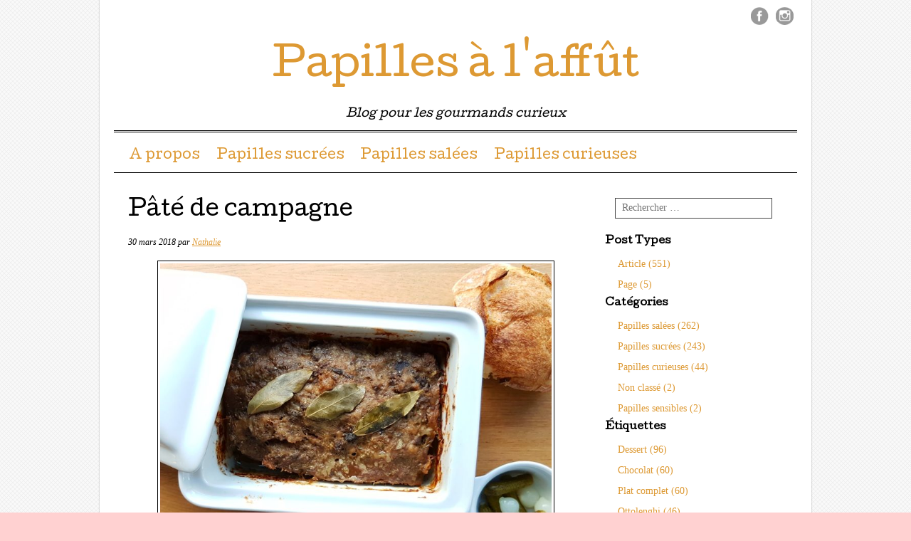

--- FILE ---
content_type: text/html; charset=UTF-8
request_url: https://papillesalaffut.com/pate-de-campagne/
body_size: 12369
content:
<!DOCTYPE html>
<html lang="fr-FR">
<head>
<meta charset="UTF-8" />
<meta name="viewport" content="width=device-width, user-scalable=no, initial-scale=1.0, minimum-scale=1.0, maximum-scale=1.0">
<title>Pâté de campagne | Papilles à l&#039;affût</title>
<link rel="profile" href="http://gmpg.org/xfn/11" />
<link rel="pingback" href="https://papillesalaffut.com/xmlrpc.php" />
<!--[if lt IE 9]>
<script src="https://papillesalaffut.com/wp-content/themes/mon-cahier/js/html5.js" type="text/javascript"></script>
<![endif]-->

<meta name='robots' content='max-image-preview:large' />
<link rel='dns-prefetch' href='//stats.wp.com' />
<link rel='dns-prefetch' href='//fonts.googleapis.com' />
<link rel='dns-prefetch' href='//s.w.org' />
<link rel='dns-prefetch' href='//v0.wordpress.com' />
<link rel='dns-prefetch' href='//widgets.wp.com' />
<link rel='dns-prefetch' href='//s0.wp.com' />
<link rel='dns-prefetch' href='//0.gravatar.com' />
<link rel='dns-prefetch' href='//1.gravatar.com' />
<link rel='dns-prefetch' href='//2.gravatar.com' />
<link rel='dns-prefetch' href='//c0.wp.com' />
<link rel="alternate" type="application/rss+xml" title="Papilles à l&#039;affût &raquo; Flux" href="https://papillesalaffut.com/feed/" />
<link rel="alternate" type="application/rss+xml" title="Papilles à l&#039;affût &raquo; Flux des commentaires" href="https://papillesalaffut.com/comments/feed/" />
<link rel="alternate" type="application/rss+xml" title="Papilles à l&#039;affût &raquo; Pâté de campagne Flux des commentaires" href="https://papillesalaffut.com/pate-de-campagne/feed/" />
		<script type="text/javascript">
			window._wpemojiSettings = {"baseUrl":"https:\/\/s.w.org\/images\/core\/emoji\/13.0.1\/72x72\/","ext":".png","svgUrl":"https:\/\/s.w.org\/images\/core\/emoji\/13.0.1\/svg\/","svgExt":".svg","source":{"concatemoji":"https:\/\/papillesalaffut.com\/wp-includes\/js\/wp-emoji-release.min.js?ver=5.7.14"}};
			!function(e,a,t){var n,r,o,i=a.createElement("canvas"),p=i.getContext&&i.getContext("2d");function s(e,t){var a=String.fromCharCode;p.clearRect(0,0,i.width,i.height),p.fillText(a.apply(this,e),0,0);e=i.toDataURL();return p.clearRect(0,0,i.width,i.height),p.fillText(a.apply(this,t),0,0),e===i.toDataURL()}function c(e){var t=a.createElement("script");t.src=e,t.defer=t.type="text/javascript",a.getElementsByTagName("head")[0].appendChild(t)}for(o=Array("flag","emoji"),t.supports={everything:!0,everythingExceptFlag:!0},r=0;r<o.length;r++)t.supports[o[r]]=function(e){if(!p||!p.fillText)return!1;switch(p.textBaseline="top",p.font="600 32px Arial",e){case"flag":return s([127987,65039,8205,9895,65039],[127987,65039,8203,9895,65039])?!1:!s([55356,56826,55356,56819],[55356,56826,8203,55356,56819])&&!s([55356,57332,56128,56423,56128,56418,56128,56421,56128,56430,56128,56423,56128,56447],[55356,57332,8203,56128,56423,8203,56128,56418,8203,56128,56421,8203,56128,56430,8203,56128,56423,8203,56128,56447]);case"emoji":return!s([55357,56424,8205,55356,57212],[55357,56424,8203,55356,57212])}return!1}(o[r]),t.supports.everything=t.supports.everything&&t.supports[o[r]],"flag"!==o[r]&&(t.supports.everythingExceptFlag=t.supports.everythingExceptFlag&&t.supports[o[r]]);t.supports.everythingExceptFlag=t.supports.everythingExceptFlag&&!t.supports.flag,t.DOMReady=!1,t.readyCallback=function(){t.DOMReady=!0},t.supports.everything||(n=function(){t.readyCallback()},a.addEventListener?(a.addEventListener("DOMContentLoaded",n,!1),e.addEventListener("load",n,!1)):(e.attachEvent("onload",n),a.attachEvent("onreadystatechange",function(){"complete"===a.readyState&&t.readyCallback()})),(n=t.source||{}).concatemoji?c(n.concatemoji):n.wpemoji&&n.twemoji&&(c(n.twemoji),c(n.wpemoji)))}(window,document,window._wpemojiSettings);
		</script>
		<style type="text/css">
img.wp-smiley,
img.emoji {
	display: inline !important;
	border: none !important;
	box-shadow: none !important;
	height: 1em !important;
	width: 1em !important;
	margin: 0 .07em !important;
	vertical-align: -0.1em !important;
	background: none !important;
	padding: 0 !important;
}
</style>
	<link rel='stylesheet' id='wp-block-library-css'  href='https://c0.wp.com/c/5.7.14/wp-includes/css/dist/block-library/style.min.css' type='text/css' media='all' />
<style id='wp-block-library-inline-css' type='text/css'>
.has-text-align-justify{text-align:justify;}
</style>
<link rel='stylesheet' id='mediaelement-css'  href='https://c0.wp.com/c/5.7.14/wp-includes/js/mediaelement/mediaelementplayer-legacy.min.css' type='text/css' media='all' />
<link rel='stylesheet' id='wp-mediaelement-css'  href='https://c0.wp.com/c/5.7.14/wp-includes/js/mediaelement/wp-mediaelement.min.css' type='text/css' media='all' />
<link rel='stylesheet' id='style-css'  href='https://papillesalaffut.com/wp-content/themes/mon-cahier/style.css?ver=5.7.14' type='text/css' media='all' />
<link rel='stylesheet' id='googleFonts-css'  href='//fonts.googleapis.com/css?family=Cutive%7CReenie+Beanie&#038;ver=5.7.14' type='text/css' media='all' />
<link rel='stylesheet' id='jetpack_css-css'  href='https://c0.wp.com/p/jetpack/10.4.2/css/jetpack.css' type='text/css' media='all' />
<script type='text/javascript' src='https://c0.wp.com/c/5.7.14/wp-includes/js/jquery/jquery.min.js' id='jquery-core-js'></script>
<script type='text/javascript' src='https://c0.wp.com/c/5.7.14/wp-includes/js/jquery/jquery-migrate.min.js' id='jquery-migrate-js'></script>
<link rel="https://api.w.org/" href="https://papillesalaffut.com/wp-json/" /><link rel="alternate" type="application/json" href="https://papillesalaffut.com/wp-json/wp/v2/posts/3511" /><link rel="EditURI" type="application/rsd+xml" title="RSD" href="https://papillesalaffut.com/xmlrpc.php?rsd" />
<link rel="wlwmanifest" type="application/wlwmanifest+xml" href="https://papillesalaffut.com/wp-includes/wlwmanifest.xml" /> 
<meta name="generator" content="WordPress 5.7.14" />
<link rel="canonical" href="https://papillesalaffut.com/pate-de-campagne/" />
<link rel='shortlink' href='https://wp.me/p88iJm-UD' />
<link rel="alternate" type="application/json+oembed" href="https://papillesalaffut.com/wp-json/oembed/1.0/embed?url=https%3A%2F%2Fpapillesalaffut.com%2Fpate-de-campagne%2F" />
<link rel="alternate" type="text/xml+oembed" href="https://papillesalaffut.com/wp-json/oembed/1.0/embed?url=https%3A%2F%2Fpapillesalaffut.com%2Fpate-de-campagne%2F&#038;format=xml" />
<style type='text/css'>img#wpstats{display:none}</style>
				<style>
			a {color: #dd9933}
			a:hover {color: }
		</style>		
	<style type="text/css" id="custom-background-css">
body.custom-background { background-color: #ffd1d1; background-image: url("https://papillesalaffut.com/wp-content/themes/mon-cahier/images/grid.png"); background-position: left top; background-size: auto; background-repeat: repeat; background-attachment: scroll; }
</style>
	
<!-- Jetpack Open Graph Tags -->
<meta property="og:type" content="article" />
<meta property="og:title" content="Pâté de campagne" />
<meta property="og:url" content="https://papillesalaffut.com/pate-de-campagne/" />
<meta property="og:description" content="Au menu du jour une recette mini effort &#8211; mini budget &#8211; maxi effet : le pâté de campagne." />
<meta property="article:published_time" content="2018-03-30T08:00:03+00:00" />
<meta property="article:modified_time" content="2018-03-29T17:39:10+00:00" />
<meta property="article:author" content="https://www.facebook.com/Papilles-à-laffût-1808601702792936/" />
<meta property="og:site_name" content="Papilles à l&#039;affût" />
<meta property="og:image" content="http://papillesalaffut.com/wp-content/uploads/2018/05/20180321_183224-e1522000109671-300x230.jpg" />
<meta property="og:image:width" content="550" />
<meta property="og:image:height" content="422" />
<meta property="og:image:alt" content="" />
<meta property="og:locale" content="fr_FR" />
<meta name="twitter:text:title" content="Pâté de campagne" />
<meta name="twitter:image" content="http://papillesalaffut.com/wp-content/uploads/2018/05/20180321_183224-e1522000109671-300x230.jpg?w=640" />
<meta name="twitter:card" content="summary_large_image" />

<!-- End Jetpack Open Graph Tags -->
</head>

<body class="post-template-default single single-post postid-3511 single-format-standard custom-background jps-theme-mon-cahier">
<div id="page" class="hfeed site">
		<header id="masthead" class="site-header" role="banner">
		<hgroup class="site-intro">
			<h1 class="site-title"><a href="https://papillesalaffut.com/" title="Papilles à l&#039;affût" rel="home">Papilles à l&#039;affût</a></h1>
			<h2 class="site-description">Blog pour les gourmands curieux</h2>
		</hgroup>
		
		<!-- if there's a header image, let's display it here -->

		
		<nav role="navigation" class="site-navigation main-navigation">
			<h1 class="assistive-text">Menu &#9776</h1>
			<div class="assistive-text skip-link"><a href="#content" title="Passer directement au contenu">Passer directement au contenu</a></div>
			<div class="menu"><ul id="menu-sans-nom" class="menu"><li id="menu-item-16" class="menu-item menu-item-type-post_type menu-item-object-page menu-item-16"><a href="https://papillesalaffut.com/a-propos/">A propos</a></li>
<li id="menu-item-2243" class="menu-item menu-item-type-taxonomy menu-item-object-category menu-item-2243"><a href="https://papillesalaffut.com/category/papilles-sucrees/">Papilles sucrées</a></li>
<li id="menu-item-2244" class="menu-item menu-item-type-taxonomy menu-item-object-category current-post-ancestor current-menu-parent current-post-parent menu-item-2244"><a href="https://papillesalaffut.com/category/papilles-salees/">Papilles salées</a></li>
<li id="menu-item-2245" class="menu-item menu-item-type-taxonomy menu-item-object-category menu-item-2245"><a href="https://papillesalaffut.com/category/papilles-curieuses/">Papilles curieuses</a></li>
</ul></div>		</nav>
		
	 
	 <ul class="social-media">
			
							<li><a href="https://www.facebook.com/Papilles-%C3%A0-laff%C3%BBt-1808601702792936/" class="facebook">Facebook</a></li>
						
						
						
						
						
			
						
						
						
						
						
							<li><a href="https://www.instagram.com/papillesalaffut/" class="instagram">Instagram</a></li>
			
					</ul><!-- #social-icons-->
				
	</header><!-- #masthead .site-header -->

	<div id="main">
		<div id="primary" class="site-content">
			<div id="content" role="main">

			
				
<article id="post-3511" class="post-3511 post type-post status-publish format-standard hentry category-papilles-salees tag-pate-de-campagne tag-pate-de-porc">
	<header class="entry-header">
		
					<h1 class="entry-title">Pâté de campagne</h1>
				
		<div class="entrymeta">
			<span class="posted-on"><time class="entry-date published" datetime="2018-03-30T10:00:03+02:00">30 mars 2018</time><time class="updated" datetime="2018-03-29T19:39:10+02:00">29 mars 2018</time></span><span class="byline"> par <span class="author vcard"><a class="url fn n" href="https://papillesalaffut.com/author/admin8308/">Nathalie</a></span></span>		</div><!-- .entry-meta -->
	</header><!-- .entry-header -->

	<div class="entry-content">
		<p style="text-align: justify;"><img loading="lazy" class="wp-image-3513 aligncenter" src="http://papillesalaffut.com/wp-content/uploads/2018/05/20180321_183224-e1522000109671-300x230.jpg" alt="" width="550" height="422" srcset="https://papillesalaffut.com/wp-content/uploads/2018/05/20180321_183224-e1522000109671-300x230.jpg 300w, https://papillesalaffut.com/wp-content/uploads/2018/05/20180321_183224-e1522000109671-768x590.jpg 768w, https://papillesalaffut.com/wp-content/uploads/2018/05/20180321_183224-e1522000109671-1024x786.jpg 1024w" sizes="(max-width: 550px) 100vw, 550px" />Au menu du jour une recette mini effort &#8211; mini budget &#8211; maxi effet : le pâté de campagne. <span id="more-3511"></span><strong>Mini effort</strong> car après avoir haché la viande et mélangé les ingrédients le travail est fait. <strong>Mini budget</strong> car pour réaliser une belle terrine d&rsquo;un peu plus d&rsquo;un kilo il ne devrait pas vous en coûter plus de 12 euros de matière première (tarif parisien). <strong>Maxi effet</strong> car vous êtes sûr d&rsquo;entendre « <em>ouah c&rsquo;est toi qui l&rsquo;a fait ?</em> » dès que vous déposerez votre terrine sur la table accompagnée d&rsquo;un bon pain de campagne et de cornichons croquants. Il faudra <strong>anticiper un peu sa préparation</strong> pour laisser ce pâté reposer deux ou trois jours au frais avant de le déguster. Il ne vous reste donc plus qu&rsquo;à passer commande auprès de votre charcutier favori. Si vous ne trouvez pas de gorge de porc ou si votre charcutier zappe votre commande <em>(ça sent le vécu, hein?)</em> vous pouvez la remplacer par son équivalent en poids de poitrine fraîche du côté le plus gélatineux de la viande. Libre à vous de jouer avec les épices et les herbes qui vous conviendront. Certains ajoutent un peu d&rsquo;alcool du type Cognac à la préparation mais je n&rsquo;aime pas trop ça donc je m&rsquo;abstiens.</p>
<p><strong><u>Les ingrédients</u></strong></p>
<p>&#8211; 500 grammes de poitrine de porc fraîche</p>
<p>&#8211; 500 grammes de gorge de porc</p>
<p>&#8211; 350 grammes de foie de porc</p>
<p>&#8211; 1 œuf</p>
<p>&#8211; 2 cuillères à soupe de farine</p>
<p>&#8211; 9 grammes de sel par livre de viande</p>
<p>&#8211; 1 gramme de poivre par livre de viande</p>
<p>&#8211; un peu d’épices au choix (muscade ou 4 épices par exemple)</p>
<p>&#8211; 3 échalotes</p>
<p>&#8211; 2 cuillères à soupe de Cognac ou d’eau de vie <em>(facultatif)</em></p>
<p>&#8211; quelques feuilles de laurier</p>
<p><strong><u>La recette</u></strong></p>
<p style="text-align: justify;"><img loading="lazy" class="size-medium wp-image-3515 alignleft" src="http://papillesalaffut.com/wp-content/uploads/2018/05/IMG_20180325_190523-300x300.jpg" alt="" width="300" height="300" srcset="https://papillesalaffut.com/wp-content/uploads/2018/05/IMG_20180325_190523-300x300.jpg 300w, https://papillesalaffut.com/wp-content/uploads/2018/05/IMG_20180325_190523-150x150.jpg 150w, https://papillesalaffut.com/wp-content/uploads/2018/05/IMG_20180325_190523-768x768.jpg 768w, https://papillesalaffut.com/wp-content/uploads/2018/05/IMG_20180325_190523-1024x1024.jpg 1024w, https://papillesalaffut.com/wp-content/uploads/2018/05/IMG_20180325_190523.jpg 1564w" sizes="(max-width: 300px) 100vw, 300px" />1. <strong>Faire préchauffer le four</strong> à 150 degrés en position chaler tournante.</p>
<p style="text-align: justify;">2. <strong>Hacher</strong> la gorge, la poitrine et le foie de porc au hachoir à viande. <em>Si vous n’en disposez pas votre charcutier pourra sans doute vous le faire. Alors là ce serait vraiment une version sans efforts !</em></p>
<p style="text-align: justify;">3. <strong>Ajouter</strong> les échalotes hachées, l’œuf, la farine, le sel, le poivre et les épices. Compléter avec l’alcool si vous le souhaitez puis mélanger le tout.</p>
<p style="text-align: justify;">4. Remplir votre <strong>terrine</strong> avec la préparation. Disposer dessus quelques feuilles de laurier.  <em>Pour information la mienne mesure 18 x 12 x 9 centimètres et a contenu toute la préparation</em>. <em>Si vous utilisez des terrines plus petites pensez à réduire un peu le temps de cuisson.</em> Placer au four au <strong>bain marie</strong> durant 1h30. Vérifier la cuisson : la lame du couteau doit ressortir sèche.<img loading="lazy" class="aligncenter wp-image-3516" src="http://papillesalaffut.com/wp-content/uploads/2018/05/IMG_20180325_190459-300x300.jpg" alt="" width="400" height="400" srcset="https://papillesalaffut.com/wp-content/uploads/2018/05/IMG_20180325_190459-300x300.jpg 300w, https://papillesalaffut.com/wp-content/uploads/2018/05/IMG_20180325_190459-150x150.jpg 150w, https://papillesalaffut.com/wp-content/uploads/2018/05/IMG_20180325_190459-768x768.jpg 768w, https://papillesalaffut.com/wp-content/uploads/2018/05/IMG_20180325_190459-1024x1024.jpg 1024w, https://papillesalaffut.com/wp-content/uploads/2018/05/IMG_20180325_190459.jpg 1564w" sizes="(max-width: 400px) 100vw, 400px" /></p>
<p style="text-align: justify;">Laisser refroidir puis placer au frais durant 2 à 3 jours avant dégustation.</p>
<p style="text-align: justify;"><em>Vous pouvez également choisir de réaliser des bocaux. Dans ce cas il faudra les faire cuire fermés avec leur joint durant 3 heures à 100 degrés. Cette option vous permettra d&rsquo;en déguster toute l&rsquo;année.</em></p>
			</div><!-- .entry-content -->
	<footer class="entry-meta">
		<p>
						<span class="cat-links">
				Publié dans :  <a href="https://papillesalaffut.com/category/papilles-salees/" rel="category tag">Papilles salées</a>			</span>
			<span class="sep"> | </span>
			
						<span class="tag-links">
				Étiqueté : <a href="https://papillesalaffut.com/tag/pate-de-campagne/" rel="tag">Pâté de campagne</a>, <a href="https://papillesalaffut.com/tag/pate-de-porc/" rel="tag">Pâté de porc</a>			</span>
			
				</p>
	</footer><!-- #entry-meta -->

</article><!-- #post-3511 -->
					<nav role="navigation" id="nav-below" class="site-navigation post-navigation">
		<h1 class="assistive-text">Parcourir les articles</h1>

	
		<div class="nav-previous"><a href="https://papillesalaffut.com/tigres-au-chocolat-lignac/" rel="prev"><span class="meta-nav">&larr;</span> Tigrés au chocolat &#8211; Cyril Lignac</a></div>		<div class="nav-next"><a href="https://papillesalaffut.com/gateau-de-fetes-chocolat-fruits-rouges-ottolenghi/" rel="next">Gâteau de Fêtes chocolat fruits rouges &#8211; Ottolenghi <span class="meta-nav">&rarr;</span></a></div>
	
	</nav><!-- #nav-below -->
	
					<div id="comments" class="comments-area">
	
	
	
	
		<div id="respond" class="comment-respond">
		<h3 id="reply-title" class="comment-reply-title">Laisser un commentaire <small><a rel="nofollow" id="cancel-comment-reply-link" href="/pate-de-campagne/#respond" style="display:none;">Annuler la réponse</a></small></h3><form action="https://papillesalaffut.com/wp-comments-post.php" method="post" id="commentform" class="comment-form"><p class="comment-notes"><span id="email-notes">Votre adresse e-mail ne sera pas publiée.</span> Les champs obligatoires sont indiqués avec <span class="required">*</span></p><p class="comment-form-comment"><label for="comment">Commentaire</label> <textarea id="comment" name="comment" cols="45" rows="8" maxlength="65525" required="required"></textarea></p><p class="comment-form-author"><label for="author">Nom <span class="required">*</span></label> <input id="author" name="author" type="text" value="" size="30" maxlength="245" required='required' /></p>
<p class="comment-form-email"><label for="email">E-mail <span class="required">*</span></label> <input id="email" name="email" type="text" value="" size="30" maxlength="100" aria-describedby="email-notes" required='required' /></p>
<p class="comment-form-url"><label for="url">Site web</label> <input id="url" name="url" type="text" value="" size="30" maxlength="200" /></p>
<p class="comment-form-cookies-consent"><input id="wp-comment-cookies-consent" name="wp-comment-cookies-consent" type="checkbox" value="yes" /> <label for="wp-comment-cookies-consent">Enregistrer mon nom, mon e-mail et mon site dans le navigateur pour mon prochain commentaire.</label></p>
<p class="comment-subscription-form"><input type="checkbox" name="subscribe_comments" id="subscribe_comments" value="subscribe" style="width: auto; -moz-appearance: checkbox; -webkit-appearance: checkbox;" /> <label class="subscribe-label" id="subscribe-label" for="subscribe_comments">Prévenez-moi de tous les nouveaux commentaires par e-mail.</label></p><p class="comment-subscription-form"><input type="checkbox" name="subscribe_blog" id="subscribe_blog" value="subscribe" style="width: auto; -moz-appearance: checkbox; -webkit-appearance: checkbox;" /> <label class="subscribe-label" id="subscribe-blog-label" for="subscribe_blog">Prévenez-moi de tous les nouveaux articles par e-mail.</label></p><p class="form-submit"><input name="submit" type="submit" id="submit" class="submit" value="Laisser un commentaire" /> <input type='hidden' name='comment_post_ID' value='3511' id='comment_post_ID' />
<input type='hidden' name='comment_parent' id='comment_parent' value='0' />
</p><p style="display: none;"><input type="hidden" id="akismet_comment_nonce" name="akismet_comment_nonce" value="29fe865c3c" /></p><p style="display: none !important;"><label>&#916;<textarea name="ak_hp_textarea" cols="45" rows="8" maxlength="100"></textarea></label><input type="hidden" id="ak_js_1" name="ak_js" value="45"/><script>document.getElementById( "ak_js_1" ).setAttribute( "value", ( new Date() ).getTime() );</script></p></form>	</div><!-- #respond -->
	
</div><!-- #comments .comments-area -->

			
			</div><!-- #content -->
		</div><!-- #primary .site-content -->

		<div id="secondary" class="widget-area" role="complementary">
						<aside id="jetpack-search-filters-1" class="widget jetpack-filters widget_search">			<div id="jetpack-search-filters-1-wrapper" class="jetpack-instant-search-wrapper">
		<div class="jetpack-search-form">	<form method="get" id="searchform" action="https://papillesalaffut.com/" role="search">
		<label for="s" class="assistive-text">Rechercher</label>
		<input type="text" class="field" name="s" id="s" placeholder="Rechercher &hellip;" />
		<input type="submit" class="submit" name="submit" id="searchsubmit" value="Rechercher" />
	<input type="hidden" name="orderby" value="" /><input type="hidden" name="order" value="" /></form>
</div>		<h4 class="jetpack-search-filters-widget__sub-heading">
			Post Types		</h4>
		<ul class="jetpack-search-filters-widget__filter-list">
							<li>
								<a href="#" class="jetpack-search-filter__link" data-filter-type="post_types"  data-val="post"> 
						Article&nbsp;(551)					</a>
				</li>
							<li>
								<a href="#" class="jetpack-search-filter__link" data-filter-type="post_types"  data-val="page"> 
						Page&nbsp;(5)					</a>
				</li>
					</ul>
				<h4 class="jetpack-search-filters-widget__sub-heading">
			Catégories		</h4>
		<ul class="jetpack-search-filters-widget__filter-list">
							<li>
								<a href="#" class="jetpack-search-filter__link" data-filter-type="taxonomy" data-taxonomy="category" data-val="papilles-salees"> 
						Papilles salées&nbsp;(262)					</a>
				</li>
							<li>
								<a href="#" class="jetpack-search-filter__link" data-filter-type="taxonomy" data-taxonomy="category" data-val="papilles-sucrees"> 
						Papilles sucrées&nbsp;(243)					</a>
				</li>
							<li>
								<a href="#" class="jetpack-search-filter__link" data-filter-type="taxonomy" data-taxonomy="category" data-val="papilles-curieuses"> 
						Papilles curieuses&nbsp;(44)					</a>
				</li>
							<li>
								<a href="#" class="jetpack-search-filter__link" data-filter-type="taxonomy" data-taxonomy="category" data-val="non-classe"> 
						Non classé&nbsp;(2)					</a>
				</li>
							<li>
								<a href="#" class="jetpack-search-filter__link" data-filter-type="taxonomy" data-taxonomy="category" data-val="papilles-sensibles"> 
						Papilles sensibles&nbsp;(2)					</a>
				</li>
					</ul>
				<h4 class="jetpack-search-filters-widget__sub-heading">
			Étiquettes		</h4>
		<ul class="jetpack-search-filters-widget__filter-list">
							<li>
								<a href="#" class="jetpack-search-filter__link" data-filter-type="taxonomy" data-taxonomy="post_tag" data-val="dessert"> 
						Dessert&nbsp;(96)					</a>
				</li>
							<li>
								<a href="#" class="jetpack-search-filter__link" data-filter-type="taxonomy" data-taxonomy="post_tag" data-val="chocolat"> 
						Chocolat&nbsp;(60)					</a>
				</li>
							<li>
								<a href="#" class="jetpack-search-filter__link" data-filter-type="taxonomy" data-taxonomy="post_tag" data-val="plat-complet"> 
						Plat complet&nbsp;(60)					</a>
				</li>
							<li>
								<a href="#" class="jetpack-search-filter__link" data-filter-type="taxonomy" data-taxonomy="post_tag" data-val="ottolenghi"> 
						Ottolenghi&nbsp;(46)					</a>
				</li>
							<li>
								<a href="#" class="jetpack-search-filter__link" data-filter-type="taxonomy" data-taxonomy="post_tag" data-val="entree"> 
						Entrée&nbsp;(26)					</a>
				</li>
					</ul>
				<h4 class="jetpack-search-filters-widget__sub-heading">
			Year		</h4>
		<ul class="jetpack-search-filters-widget__filter-list">
							<li>
								<a href="#" class="jetpack-search-filter__link" data-filter-type="year_post_date"  data-val="2026-01-01 00:00:00" > 
						2026&nbsp;(3)					</a>
				</li>
							<li>
								<a href="#" class="jetpack-search-filter__link" data-filter-type="year_post_date"  data-val="2025-01-01 00:00:00" > 
						2025&nbsp;(29)					</a>
				</li>
							<li>
								<a href="#" class="jetpack-search-filter__link" data-filter-type="year_post_date"  data-val="2024-01-01 00:00:00" > 
						2024&nbsp;(31)					</a>
				</li>
							<li>
								<a href="#" class="jetpack-search-filter__link" data-filter-type="year_post_date"  data-val="2023-01-01 00:00:00" > 
						2023&nbsp;(43)					</a>
				</li>
							<li>
								<a href="#" class="jetpack-search-filter__link" data-filter-type="year_post_date"  data-val="2022-01-01 00:00:00" > 
						2022&nbsp;(46)					</a>
				</li>
					</ul>
		</div></aside>
		<aside id="recent-posts-2" class="widget widget_recent_entries">
		<h1 class="widget-title">Articles récents</h1>
		<ul>
											<li>
					<a href="https://papillesalaffut.com/pain-depices-ferrandi/">Pain d&rsquo;épices &#8211; Ferrandi</a>
									</li>
											<li>
					<a href="https://papillesalaffut.com/veloute-de-chataignes-noisettes-et-pain-depices/">Velouté de châtaignes, noisettes et pain d’épices</a>
									</li>
											<li>
					<a href="https://papillesalaffut.com/cest-lepiphanie-3/">C&rsquo;est l’Épiphanie !</a>
									</li>
											<li>
					<a href="https://papillesalaffut.com/gratin-de-pommes-de-terre-fenouil-et-saumon-fume-ottolenghi/">Gratin de pommes de terre, fenouil et saumon fumé – Ottolenghi</a>
									</li>
											<li>
					<a href="https://papillesalaffut.com/cake-sale-au-potiron/">Cake salé au potiron</a>
									</li>
					</ul>

		</aside><aside id="tag_cloud-2" class="widget widget_tag_cloud"><h1 class="widget-title">Étiquettes</h1><div class="tagcloud"><a href="https://papillesalaffut.com/tag/ail/" class="tag-cloud-link tag-link-141 tag-link-position-1" style="font-size: 8pt;" aria-label="ail (9 éléments)">ail</a>
<a href="https://papillesalaffut.com/tag/amandes/" class="tag-cloud-link tag-link-120 tag-link-position-2" style="font-size: 12.808080808081pt;" aria-label="Amandes (21 éléments)">Amandes</a>
<a href="https://papillesalaffut.com/tag/aubergines/" class="tag-cloud-link tag-link-43 tag-link-position-3" style="font-size: 10.545454545455pt;" aria-label="Aubergines (14 éléments)">Aubergines</a>
<a href="https://papillesalaffut.com/tag/cake/" class="tag-cloud-link tag-link-98 tag-link-position-4" style="font-size: 10.828282828283pt;" aria-label="Cake (15 éléments)">Cake</a>
<a href="https://papillesalaffut.com/tag/carte-postale-gourmande/" class="tag-cloud-link tag-link-104 tag-link-position-5" style="font-size: 11.252525252525pt;" aria-label="Carte postale gourmande (16 éléments)">Carte postale gourmande</a>
<a href="https://papillesalaffut.com/tag/champignons/" class="tag-cloud-link tag-link-261 tag-link-position-6" style="font-size: 12.242424242424pt;" aria-label="Champignons (19 éléments)">Champignons</a>
<a href="https://papillesalaffut.com/tag/chocolat/" class="tag-cloud-link tag-link-17 tag-link-position-7" style="font-size: 19.171717171717pt;" aria-label="Chocolat (60 éléments)">Chocolat</a>
<a href="https://papillesalaffut.com/tag/citron/" class="tag-cloud-link tag-link-111 tag-link-position-8" style="font-size: 13.656565656566pt;" aria-label="Citron (24 éléments)">Citron</a>
<a href="https://papillesalaffut.com/tag/coquilles-saint-jacques/" class="tag-cloud-link tag-link-12 tag-link-position-9" style="font-size: 8pt;" aria-label="Coquilles saint Jacques (9 éléments)">Coquilles saint Jacques</a>
<a href="https://papillesalaffut.com/tag/courgettes/" class="tag-cloud-link tag-link-416 tag-link-position-10" style="font-size: 9.5555555555556pt;" aria-label="Courgettes (12 éléments)">Courgettes</a>
<a href="https://papillesalaffut.com/tag/cyril-lignac/" class="tag-cloud-link tag-link-222 tag-link-position-11" style="font-size: 12.525252525253pt;" aria-label="Cyril Lignac (20 éléments)">Cyril Lignac</a>
<a href="https://papillesalaffut.com/tag/dessert/" class="tag-cloud-link tag-link-20 tag-link-position-12" style="font-size: 22pt;" aria-label="Dessert (96 éléments)">Dessert</a>
<a href="https://papillesalaffut.com/tag/entree/" class="tag-cloud-link tag-link-646 tag-link-position-13" style="font-size: 14.080808080808pt;" aria-label="Entrée (26 éléments)">Entrée</a>
<a href="https://papillesalaffut.com/tag/ferrandi/" class="tag-cloud-link tag-link-253 tag-link-position-14" style="font-size: 8.5656565656566pt;" aria-label="Ferrandi (10 éléments)">Ferrandi</a>
<a href="https://papillesalaffut.com/tag/feta/" class="tag-cloud-link tag-link-310 tag-link-position-15" style="font-size: 8.5656565656566pt;" aria-label="Feta (10 éléments)">Feta</a>
<a href="https://papillesalaffut.com/tag/fraises/" class="tag-cloud-link tag-link-355 tag-link-position-16" style="font-size: 9.1313131313131pt;" aria-label="Fraises (11 éléments)">Fraises</a>
<a href="https://papillesalaffut.com/tag/fruits/" class="tag-cloud-link tag-link-30 tag-link-position-17" style="font-size: 8pt;" aria-label="Fruits (9 éléments)">Fruits</a>
<a href="https://papillesalaffut.com/tag/fruits-rouges/" class="tag-cloud-link tag-link-79 tag-link-position-18" style="font-size: 8pt;" aria-label="Fruits rouges (9 éléments)">Fruits rouges</a>
<a href="https://papillesalaffut.com/tag/gouter/" class="tag-cloud-link tag-link-884 tag-link-position-19" style="font-size: 11.252525252525pt;" aria-label="Goûter (16 éléments)">Goûter</a>
<a href="https://papillesalaffut.com/tag/gateau/" class="tag-cloud-link tag-link-16 tag-link-position-20" style="font-size: 12.808080808081pt;" aria-label="Gâteau (21 éléments)">Gâteau</a>
<a href="https://papillesalaffut.com/tag/huile-dolive/" class="tag-cloud-link tag-link-126 tag-link-position-21" style="font-size: 8.5656565656566pt;" aria-label="Huile d&#039;olive (10 éléments)">Huile d&#039;olive</a>
<a href="https://papillesalaffut.com/tag/lotte/" class="tag-cloud-link tag-link-11 tag-link-position-22" style="font-size: 10.121212121212pt;" aria-label="Lotte (13 éléments)">Lotte</a>
<a href="https://papillesalaffut.com/tag/legumes/" class="tag-cloud-link tag-link-535 tag-link-position-23" style="font-size: 10.545454545455pt;" aria-label="Légumes (14 éléments)">Légumes</a>
<a href="https://papillesalaffut.com/tag/menthe/" class="tag-cloud-link tag-link-123 tag-link-position-24" style="font-size: 8pt;" aria-label="Menthe (9 éléments)">Menthe</a>
<a href="https://papillesalaffut.com/tag/meringue/" class="tag-cloud-link tag-link-188 tag-link-position-25" style="font-size: 9.5555555555556pt;" aria-label="Meringue (12 éléments)">Meringue</a>
<a href="https://papillesalaffut.com/tag/miel/" class="tag-cloud-link tag-link-154 tag-link-position-26" style="font-size: 8.5656565656566pt;" aria-label="Miel (10 éléments)">Miel</a>
<a href="https://papillesalaffut.com/tag/mirabelles/" class="tag-cloud-link tag-link-146 tag-link-position-27" style="font-size: 9.1313131313131pt;" aria-label="Mirabelles (11 éléments)">Mirabelles</a>
<a href="https://papillesalaffut.com/tag/noix/" class="tag-cloud-link tag-link-117 tag-link-position-28" style="font-size: 8.5656565656566pt;" aria-label="Noix (10 éléments)">Noix</a>
<a href="https://papillesalaffut.com/tag/oignons/" class="tag-cloud-link tag-link-388 tag-link-position-29" style="font-size: 10.828282828283pt;" aria-label="Oignons (15 éléments)">Oignons</a>
<a href="https://papillesalaffut.com/tag/ottolenghi/" class="tag-cloud-link tag-link-46 tag-link-position-30" style="font-size: 17.474747474747pt;" aria-label="Ottolenghi (46 éléments)">Ottolenghi</a>
<a href="https://papillesalaffut.com/tag/parmesan/" class="tag-cloud-link tag-link-214 tag-link-position-31" style="font-size: 9.5555555555556pt;" aria-label="Parmesan (12 éléments)">Parmesan</a>
<a href="https://papillesalaffut.com/tag/petit-dejeuner/" class="tag-cloud-link tag-link-473 tag-link-position-32" style="font-size: 9.1313131313131pt;" aria-label="Petit déjeuner (11 éléments)">Petit déjeuner</a>
<a href="https://papillesalaffut.com/tag/plat-complet/" class="tag-cloud-link tag-link-463 tag-link-position-33" style="font-size: 19.171717171717pt;" aria-label="Plat complet (60 éléments)">Plat complet</a>
<a href="https://papillesalaffut.com/tag/poisson/" class="tag-cloud-link tag-link-9 tag-link-position-34" style="font-size: 12.242424242424pt;" aria-label="Poisson (19 éléments)">Poisson</a>
<a href="https://papillesalaffut.com/tag/pommes/" class="tag-cloud-link tag-link-409 tag-link-position-35" style="font-size: 8.5656565656566pt;" aria-label="Pommes (10 éléments)">Pommes</a>
<a href="https://papillesalaffut.com/tag/poulet/" class="tag-cloud-link tag-link-91 tag-link-position-36" style="font-size: 9.5555555555556pt;" aria-label="Poulet (12 éléments)">Poulet</a>
<a href="https://papillesalaffut.com/tag/recette-italienne/" class="tag-cloud-link tag-link-179 tag-link-position-37" style="font-size: 8pt;" aria-label="Recette italienne (9 éléments)">Recette italienne</a>
<a href="https://papillesalaffut.com/tag/saumon/" class="tag-cloud-link tag-link-10 tag-link-position-38" style="font-size: 10.545454545455pt;" aria-label="Saumon (14 éléments)">Saumon</a>
<a href="https://papillesalaffut.com/tag/soupe/" class="tag-cloud-link tag-link-180 tag-link-position-39" style="font-size: 10.121212121212pt;" aria-label="Soupe (13 éléments)">Soupe</a>
<a href="https://papillesalaffut.com/tag/tarte/" class="tag-cloud-link tag-link-33 tag-link-position-40" style="font-size: 13.656565656566pt;" aria-label="Tarte (24 éléments)">Tarte</a>
<a href="https://papillesalaffut.com/tag/tarte-salee/" class="tag-cloud-link tag-link-786 tag-link-position-41" style="font-size: 12.242424242424pt;" aria-label="Tarte salée (19 éléments)">Tarte salée</a>
<a href="https://papillesalaffut.com/tag/tea-time/" class="tag-cloud-link tag-link-854 tag-link-position-42" style="font-size: 10.121212121212pt;" aria-label="Tea time (13 éléments)">Tea time</a>
<a href="https://papillesalaffut.com/tag/tomates/" class="tag-cloud-link tag-link-125 tag-link-position-43" style="font-size: 11.959595959596pt;" aria-label="Tomates (18 éléments)">Tomates</a>
<a href="https://papillesalaffut.com/tag/tourte/" class="tag-cloud-link tag-link-198 tag-link-position-44" style="font-size: 8.5656565656566pt;" aria-label="Tourte (10 éléments)">Tourte</a>
<a href="https://papillesalaffut.com/tag/yotam-ottolenghi/" class="tag-cloud-link tag-link-295 tag-link-position-45" style="font-size: 9.1313131313131pt;" aria-label="Yotam Ottolenghi (11 éléments)">Yotam Ottolenghi</a></div>
</aside><aside id="blog_subscription-2" class="widget widget_blog_subscription jetpack_subscription_widget"><h1 class="widget-title">Abonnement au blog &quot;Papilles à l&#039;affût&quot;</h1>
			<form action="#" method="post" accept-charset="utf-8" id="subscribe-blog-blog_subscription-2">
				                    <div id="subscribe-text"><p>Saisissez votre adresse e-mail pour recevoir les prochaines publications de "Papilles à l'affût" </p>
</div>                    <p id="subscribe-email">
                        <label id="jetpack-subscribe-label"
							class="screen-reader-text"
							for="subscribe-field-blog_subscription-2">
							Adresse e-mail                        </label>
                        <input type="email" name="email" required="required"
                        			                                                value=""
							id="subscribe-field-blog_subscription-2"
                            placeholder="Adresse e-mail"
                        />
                    </p>

					<p id="subscribe-submit"
											>
                        <input type="hidden" name="action" value="subscribe"/>
                        <input type="hidden" name="source" value="https://papillesalaffut.com/pate-de-campagne/"/>
                        <input type="hidden" name="sub-type" value="widget"/>
						<input type="hidden" name="redirect_fragment" value="subscribe-blog-blog_subscription-2"/>
						                        <button type="submit"
	                        	                            class="wp-block-button__link"
                            		                    	                        name="jetpack_subscriptions_widget"
	                    >
	                        Abonnez-vous                        </button>
                    </p>
				            </form>
		
</aside><aside id="google_translate_widget-2" class="widget widget_google_translate_widget"><div id="google_translate_element"></div></aside><aside id="media_image-2" class="widget widget_media_image"><h1 class="widget-title">Chef Simon</h1><a href="http://chefsimon.com/gourmets/papilles-a-l-affut"><img width="126" height="126" src="https://papillesalaffut.com/wp-content/uploads/2018/08/badge-chef-simon-rouge.png" class="image wp-image-4183  attachment-full size-full" alt="" loading="lazy" style="max-width: 100%; height: auto;" /></a></aside>		</div><!-- #secondary .widget-area -->

	</div><!-- #main -->

	<footer id="colophon" class="site-footer" role="contentinfo">
		
		
				
		<div class="site-info">

						
			2026 Papilles à l&#039;affût <span class="sep">|</span> Propulsé par  <a href="http://wordpress.org/" title="Plate-forme de publication personnelle sémantique de pointe">WordPress</a> <span class="sep">|</span> Thème Mon Cahier par <a href="http://bluelimemedia.com/" title="Bluelime Media">Bluelime Media</a>
			

		</div><!-- .site-info -->
	</footer><!-- .site-footer .site-footer -->
</div><!-- #page .hfeed .site -->

		<div class="jetpack-instant-search__widget-area" style="display: none">
							<div id="jetpack-search-filters-2" class="widget jetpack-filters widget_search">			<div id="jetpack-search-filters-2-wrapper" class="jetpack-instant-search-wrapper">
		</div></div>					</div>
		<script type='text/javascript' src='https://c0.wp.com/c/5.7.14/wp-includes/js/dist/vendor/wp-polyfill.min.js' id='wp-polyfill-js'></script>
<script type='text/javascript' id='wp-polyfill-js-after'>
( 'fetch' in window ) || document.write( '<script src="https://papillesalaffut.com/wp-includes/js/dist/vendor/wp-polyfill-fetch.min.js?ver=3.0.0"></scr' + 'ipt>' );( document.contains ) || document.write( '<script src="https://papillesalaffut.com/wp-includes/js/dist/vendor/wp-polyfill-node-contains.min.js?ver=3.42.0"></scr' + 'ipt>' );( window.DOMRect ) || document.write( '<script src="https://papillesalaffut.com/wp-includes/js/dist/vendor/wp-polyfill-dom-rect.min.js?ver=3.42.0"></scr' + 'ipt>' );( window.URL && window.URL.prototype && window.URLSearchParams ) || document.write( '<script src="https://papillesalaffut.com/wp-includes/js/dist/vendor/wp-polyfill-url.min.js?ver=3.6.4"></scr' + 'ipt>' );( window.FormData && window.FormData.prototype.keys ) || document.write( '<script src="https://papillesalaffut.com/wp-includes/js/dist/vendor/wp-polyfill-formdata.min.js?ver=3.0.12"></scr' + 'ipt>' );( Element.prototype.matches && Element.prototype.closest ) || document.write( '<script src="https://papillesalaffut.com/wp-includes/js/dist/vendor/wp-polyfill-element-closest.min.js?ver=2.0.2"></scr' + 'ipt>' );( 'objectFit' in document.documentElement.style ) || document.write( '<script src="https://papillesalaffut.com/wp-includes/js/dist/vendor/wp-polyfill-object-fit.min.js?ver=2.3.4"></scr' + 'ipt>' );
</script>
<script type='text/javascript' src='https://c0.wp.com/c/5.7.14/wp-includes/js/dist/hooks.min.js' id='wp-hooks-js'></script>
<script type='text/javascript' src='https://c0.wp.com/c/5.7.14/wp-includes/js/dist/i18n.min.js' id='wp-i18n-js'></script>
<script type='text/javascript' id='wp-i18n-js-after'>
wp.i18n.setLocaleData( { 'text direction\u0004ltr': [ 'ltr' ] } );
</script>
<script type='text/javascript' id='jetpack-instant-search-js-translations'>
( function( domain, translations ) {
	var localeData = translations.locale_data[ domain ] || translations.locale_data.messages;
	localeData[""].domain = domain;
	wp.i18n.setLocaleData( localeData, domain );
} )( "jetpack", {"translation-revision-date":"2021-12-14 15:54:08+0000","generator":"GlotPress\/3.0.0-alpha.2","domain":"messages","locale_data":{"messages":{"":{"domain":"messages","plural-forms":"nplurals=2; plural=n > 1;","lang":"fr"},"Price: high to low":["Prix : du plus haut au plus bas"],"Price: low to high":["Prix : du plus bas au plus haut"],"Oldest":["Plus anciens"],"Relevance":["Pertinence"],"Rating":["Note"],"Newest":["Plus r\u00e9cents"]}},"comment":{"reference":"_inc\/build\/instant-search\/jp-search-main.js"}} );
</script>
<script type='text/javascript' id='jetpack-instant-search-js-before'>
var JetpackInstantSearchOptions=JSON.parse(decodeURIComponent("%7B%22overlayOptions%22%3A%7B%22colorTheme%22%3A%22light%22%2C%22enableInfScroll%22%3Atrue%2C%22enableSort%22%3Atrue%2C%22highlightColor%22%3A%22%23FFC%22%2C%22overlayTrigger%22%3A%22immediate%22%2C%22resultFormat%22%3A%22expanded%22%2C%22showPoweredBy%22%3Atrue%2C%22defaultSort%22%3A%22relevance%22%2C%22excludedPostTypes%22%3A%5B%5D%7D%2C%22homeUrl%22%3A%22https%3A%5C%2F%5C%2Fpapillesalaffut.com%22%2C%22locale%22%3A%22fr-FR%22%2C%22postsPerPage%22%3A5%2C%22siteId%22%3A120189316%2C%22postTypes%22%3A%7B%22post%22%3A%7B%22singular_name%22%3A%22Article%22%2C%22name%22%3A%22Articles%22%7D%2C%22page%22%3A%7B%22singular_name%22%3A%22Page%22%2C%22name%22%3A%22Pages%22%7D%2C%22attachment%22%3A%7B%22singular_name%22%3A%22Fichier%20m%5Cu00e9dia%22%2C%22name%22%3A%22Fichier%20m%5Cu00e9dia%22%7D%7D%2C%22webpackPublicPath%22%3A%22https%3A%5C%2F%5C%2Fpapillesalaffut.com%5C%2Fwp-content%5C%2Fplugins%5C%2Fjetpack%5C%2F_inc%5C%2Fbuild%5C%2Finstant-search%5C%2F%22%2C%22isPhotonEnabled%22%3Afalse%2C%22apiRoot%22%3A%22https%3A%5C%2F%5C%2Fpapillesalaffut.com%5C%2Fwp-json%5C%2F%22%2C%22apiNonce%22%3A%22c8d840806e%22%2C%22isPrivateSite%22%3Afalse%2C%22isWpcom%22%3Afalse%2C%22hasOverlayWidgets%22%3Atrue%2C%22widgets%22%3A%5B%7B%22filters%22%3A%5B%7B%22name%22%3A%22Post%20Types%22%2C%22type%22%3A%22post_type%22%2C%22count%22%3A5%2C%22widget_id%22%3A%22jetpack-search-filters-2%22%2C%22filter_id%22%3A%22post_type_4%22%7D%2C%7B%22name%22%3A%22Cat%5Cu00e9gories%22%2C%22type%22%3A%22taxonomy%22%2C%22taxonomy%22%3A%22category%22%2C%22count%22%3A5%2C%22widget_id%22%3A%22jetpack-search-filters-2%22%2C%22filter_id%22%3A%22taxonomy_5%22%7D%2C%7B%22name%22%3A%22%5Cu00c9tiquettes%22%2C%22type%22%3A%22taxonomy%22%2C%22taxonomy%22%3A%22post_tag%22%2C%22count%22%3A5%2C%22widget_id%22%3A%22jetpack-search-filters-2%22%2C%22filter_id%22%3A%22taxonomy_6%22%7D%2C%7B%22name%22%3A%22Year%22%2C%22type%22%3A%22date_histogram%22%2C%22count%22%3A5%2C%22field%22%3A%22post_date%22%2C%22interval%22%3A%22year%22%2C%22widget_id%22%3A%22jetpack-search-filters-2%22%2C%22filter_id%22%3A%22date_histogram_7%22%7D%5D%2C%22widget_id%22%3A%22jetpack-search-filters-2%22%7D%5D%2C%22widgetsOutsideOverlay%22%3A%5B%7B%22filters%22%3A%5B%7B%22name%22%3A%22Post%20Types%22%2C%22type%22%3A%22post_type%22%2C%22count%22%3A5%2C%22widget_id%22%3A%22jetpack-search-filters-1%22%2C%22filter_id%22%3A%22post_type_0%22%7D%2C%7B%22name%22%3A%22Cat%5Cu00e9gories%22%2C%22type%22%3A%22taxonomy%22%2C%22taxonomy%22%3A%22category%22%2C%22count%22%3A5%2C%22widget_id%22%3A%22jetpack-search-filters-1%22%2C%22filter_id%22%3A%22taxonomy_1%22%7D%2C%7B%22name%22%3A%22%5Cu00c9tiquettes%22%2C%22type%22%3A%22taxonomy%22%2C%22taxonomy%22%3A%22post_tag%22%2C%22count%22%3A5%2C%22widget_id%22%3A%22jetpack-search-filters-1%22%2C%22filter_id%22%3A%22taxonomy_2%22%7D%2C%7B%22name%22%3A%22Year%22%2C%22type%22%3A%22date_histogram%22%2C%22count%22%3A5%2C%22field%22%3A%22post_date%22%2C%22interval%22%3A%22year%22%2C%22widget_id%22%3A%22jetpack-search-filters-1%22%2C%22filter_id%22%3A%22date_histogram_3%22%7D%5D%2C%22widget_id%22%3A%22jetpack-search-filters-1%22%7D%5D%2C%22hasNonSearchWidgets%22%3Afalse%7D"));
( function( domain, translations ) {
	var localeData = translations.locale_data[ domain ] || translations.locale_data.messages;
	localeData[""].domain = domain;
	wp.i18n.setLocaleData( localeData, domain );
} )( "jetpack", {"translation-revision-date":"2021-12-14 15:54:08+0000","generator":"GlotPress\/3.0.0-alpha.2","domain":"messages","locale_data":{"messages":{"":{"domain":"messages","plural-forms":"nplurals=2; plural=n > 1;","lang":"fr"},"Loading\u2026":["Chargement\u2026"],"Found %s result":["%s\u00a0r\u00e9sultat trouv\u00e9","%s\u00a0r\u00e9sultats trouv\u00e9s"],"Found %1$s result in %2$s":["A trouv\u00e9 %1$s r\u00e9sultat dans %2$s","A trouv\u00e9 %1$s r\u00e9sultats dans %2$s"],"All P2":["Tout P2"],"Filter options":["Filtrer les options"],"Matches %s":["Correspondances %s"],"Does not have an image":["Ne poss\u00e8de pas d\u2019image"],"%d review":["%d avis","%d avis"],"clear":["effacer"],"Sort:":["Trier\u00a0:"],"Show search filters":["Afficher les filtres de recherche"],"Average rating of %d out of 5 from %d review.":["\u00c9valuation moyenne de %d sur 5 parmi %d avis.","\u00c9valuation moyenne de %d sur 5 parmi %d avis."],"Sort by: ":["Trier par\u00a0: "],"No title":["Sans titre"],"Showing popular results":["Affichage des r\u00e9sultats populaires"],"Close search results":["Fermer les r\u00e9sultats de recherche"],"It looks like you're offline. Please reconnect to load the latest results.":["Vous semblez \u00eatre hors-ligne. Veuillez vous reconnecter pour charger les derniers r\u00e9sultats."],"It looks like you're offline. Please reconnect for results.":["Vous semblez \u00eatre hors-ligne. Veuillez vous reconnecter pour acc\u00e9der aux r\u00e9sultats."],"No results for \"%s\"":["Aucun r\u00e9sultat pour \u00ab\u00a0%s\u00a0\u00bb"],"Found %s result for \"%s\"":["%s r\u00e9sultat trouv\u00e9 pour \u00ab\u00a0%s\u00a0\u00bb","%s r\u00e9sultats trouv\u00e9s pour \u00ab\u00a0%s\u00a0\u00bb"],"Clear filters":["Effacer les filtres"],"Hide filters":["Masquer les filtres"],"Filters":["Filtres"],"Search\u2026":["Rechercher\u2026"],"Site Search":["Recherche sur le site"],"Search powered by Jetpack":["Recherche propuls\u00e9e par Jetpack"],"Load more":["En afficher plus"],"Has a video.":["A une vid\u00e9o."],"Tag":["\u00c9tiquette"],"Post":["Article"],"Page":["Page"],"Has an image.":["A une image."],"Has multiple images.":["A plusieurs images."],"Toggle search filters.":["Ouvrir\/Fermer les filtres de recherche."],"Matching comment.":["Commentaire correspondant."],"Show filters":["Afficher les filtres"],"Is a product.":["Est un produit."],"Is an event.":["Est un \u00e9v\u00e8nement."],"Has audio.":["Avec son."],"No results found":["Aucun r\u00e9sultat."],"Category":["Cat\u00e9gorie"],"Search results":["R\u00e9sultats de recherche"],"Search":["Recherche"]}},"comment":{"reference":"_inc\/build\/instant-search\/jp-search.chunk-main-payload.js"}} );
</script>
<script type='text/javascript' src='https://papillesalaffut.com/wp-content/plugins/jetpack/_inc/build/instant-search/jp-search-main.js?minify=false&#038;ver=f16c2efe978f910ec87858f96585dd1b' id='jetpack-instant-search-js'></script>
<script type='text/javascript' src='//stats.wp.com/w.js?ver=202603' id='jp-tracks-js'></script>
<script type='text/javascript' src='https://papillesalaffut.com/wp-content/themes/mon-cahier/js/small-menu.js?ver=20120206' id='small-menu-js'></script>
<script type='text/javascript' src='https://c0.wp.com/c/5.7.14/wp-includes/js/comment-reply.min.js' id='comment-reply-js'></script>
<script type='text/javascript' src='https://c0.wp.com/c/5.7.14/wp-includes/js/wp-embed.min.js' id='wp-embed-js'></script>
<script defer type='text/javascript' src='https://papillesalaffut.com/wp-content/plugins/akismet/_inc/akismet-frontend.js?ver=1679362968' id='akismet-frontend-js'></script>
<script type='text/javascript' id='google-translate-init-js-extra'>
/* <![CDATA[ */
var _wp_google_translate_widget = {"lang":"fr_FR","layout":"0"};
/* ]]> */
</script>
<script type='text/javascript' src='https://c0.wp.com/p/jetpack/10.4.2/_inc/build/widgets/google-translate/google-translate.min.js' id='google-translate-init-js'></script>
<script type='text/javascript' src='//translate.google.com/translate_a/element.js?cb=googleTranslateElementInit&#038;ver=5.7.14' id='google-translate-js'></script>
<script src='https://stats.wp.com/e-202603.js' defer></script>
<script>
	_stq = window._stq || [];
	_stq.push([ 'view', {v:'ext',j:'1:10.4.2',blog:'120189316',post:'3511',tz:'1',srv:'papillesalaffut.com'} ]);
	_stq.push([ 'clickTrackerInit', '120189316', '3511' ]);
</script>
</body>
</html>

--- FILE ---
content_type: application/javascript
request_url: https://papillesalaffut.com/wp-content/plugins/jetpack/_inc/build/instant-search/605.js?minify=false&ver=2770116d72a92e9ff276
body_size: 18181
content:
/*! For license information please see 605.js.LICENSE.txt */
(self.webpackChunkJetpack=self.webpackChunkJetpack||[]).push([[605],{7538:function(t){t.exports=function(t,e,n){return e in t?Object.defineProperty(t,e,{value:n,enumerable:!0,configurable:!0,writable:!0}):t[e]=n,t},t.exports.default=t.exports,t.exports.__esModule=!0},9183:function(t){function e(){return t.exports=e=Object.assign||function(t){for(var e=1;e<arguments.length;e++){var n=arguments[e];for(var r in n)Object.prototype.hasOwnProperty.call(n,r)&&(t[r]=n[r])}return t},t.exports.default=t.exports,t.exports.__esModule=!0,e.apply(this,arguments)}t.exports=e,t.exports.default=t.exports,t.exports.__esModule=!0},2213:function(t){!function(){"use strict";var e=[],n=3988292384;function r(t){var e,r,o,i,u=-1;for(e=0,o=t.length;e<o;e+=1){for(i=255&(u^t[e]),r=0;r<8;r+=1)1==(1&i)?i=i>>>1^n:i>>>=1;u=u>>>8^i}return-1^u}function o(t,n){var r,i,u;if(void 0!==o.crc&&n&&t||(o.crc=-1,t)){for(r=o.crc,i=0,u=t.length;i<u;i+=1)r=r>>>8^e[255&(r^t[i])];return o.crc=r,-1^r}}!function(){var t,r,o;for(r=0;r<256;r+=1){for(t=r,o=0;o<8;o+=1)1&t?t=n^t>>>1:t>>>=1;e[r]=t>>>0}}(),t.exports=function(t,e){var n;t="string"==typeof t?(n=t,Array.prototype.map.call(n,(function(t){return t.charCodeAt(0)}))):t;return((e?r(t):o(t))>>>0).toString(16)},t.exports.direct=r,t.exports.table=o}()},8027:function(t){"use strict";t.exports=function(t,e){e||(e={}),"function"==typeof e&&(e={cmp:e});var n,r="boolean"==typeof e.cycles&&e.cycles,o=e.cmp&&(n=e.cmp,function(t){return function(e,r){var o={key:e,value:t[e]},i={key:r,value:t[r]};return n(o,i)}}),i=[];return function t(e){if(e&&e.toJSON&&"function"==typeof e.toJSON&&(e=e.toJSON()),void 0!==e){if("number"==typeof e)return isFinite(e)?""+e:"null";if("object"!=typeof e)return JSON.stringify(e);var n,u;if(Array.isArray(e)){for(u="[",n=0;n<e.length;n++)n&&(u+=","),u+=t(e[n])||"null";return u+"]"}if(null===e)return"null";if(-1!==i.indexOf(e)){if(r)return JSON.stringify("__cycle__");throw new TypeError("Converting circular structure to JSON")}var c=i.push(e)-1,s=Object.keys(e).sort(o&&o(e));for(u="",n=0;n<s.length;n++){var a=s[n],f=t(e[a]);f&&(u&&(u+=","),u+=JSON.stringify(a)+":"+f)}return i.splice(c,1),"{"+u+"}"}}(t)}},3266:function(t,e,n){"use strict";var r=n(364),o={childContextTypes:!0,contextType:!0,contextTypes:!0,defaultProps:!0,displayName:!0,getDefaultProps:!0,getDerivedStateFromError:!0,getDerivedStateFromProps:!0,mixins:!0,propTypes:!0,type:!0},i={name:!0,length:!0,prototype:!0,caller:!0,callee:!0,arguments:!0,arity:!0},u={$$typeof:!0,compare:!0,defaultProps:!0,displayName:!0,propTypes:!0,type:!0},c={};function s(t){return r.isMemo(t)?u:c[t.$$typeof]||o}c[r.ForwardRef]={$$typeof:!0,render:!0,defaultProps:!0,displayName:!0,propTypes:!0},c[r.Memo]=u;var a=Object.defineProperty,f=Object.getOwnPropertyNames,l=Object.getOwnPropertySymbols,p=Object.getOwnPropertyDescriptor,_=Object.getPrototypeOf,d=Object.prototype;t.exports=function t(e,n,r){if("string"!=typeof n){if(d){var o=_(n);o&&o!==d&&t(e,o,r)}var u=f(n);l&&(u=u.concat(l(n)));for(var c=s(e),h=s(n),v=0;v<u.length;++v){var y=u[v];if(!(i[y]||r&&r[y]||h&&h[y]||c&&c[y])){var m=p(n,y);try{a(e,y,m)}catch(t){}}}}return e}},4546:function(t){"use strict";t.exports=function(t,e,n,r,o,i,u,c){if(!t){var s;if(void 0===e)s=new Error("Minified exception occurred; use the non-minified dev environment for the full error message and additional helpful warnings.");else{var a=[n,r,o,i,u,c],f=0;(s=new Error(e.replace(/%s/g,(function(){return a[f++]})))).name="Invariant Violation"}throw s.framesToPop=1,s}}},2596:function(t,e,n){var r=n(2373).Symbol;t.exports=r},8644:function(t){t.exports=function(t,e){for(var n=-1,r=null==t?0:t.length,o=Array(r);++n<r;)o[n]=e(t[n],n,t);return o}},563:function(t,e,n){var r=n(2596),o=n(8703),i=n(888),u=r?r.toStringTag:void 0;t.exports=function(t){return null==t?void 0===t?"[object Undefined]":"[object Null]":u&&u in Object(t)?o(t):i(t)}},6316:function(t,e,n){var r=n(2596),o=n(8644),i=n(163),u=n(1995),c=r?r.prototype:void 0,s=c?c.toString:void 0;t.exports=function t(e){if("string"==typeof e)return e;if(i(e))return o(e,t)+"";if(u(e))return s?s.call(e):"";var n=e+"";return"0"==n&&1/e==-Infinity?"-0":n}},1367:function(t,e,n){var r=n(4120),o=/^\s+/;t.exports=function(t){return t?t.slice(0,r(t)+1).replace(o,""):t}},2117:function(t){var e="object"==typeof window&&window&&window.Object===Object&&window;t.exports=e},8703:function(t,e,n){var r=n(2596),o=Object.prototype,i=o.hasOwnProperty,u=o.toString,c=r?r.toStringTag:void 0;t.exports=function(t){var e=i.call(t,c),n=t[c];try{t[c]=void 0;var r=!0}catch(t){}var o=u.call(t);return r&&(e?t[c]=n:delete t[c]),o}},888:function(t){var e=Object.prototype.toString;t.exports=function(t){return e.call(t)}},2373:function(t,e,n){var r=n(2117),o="object"==typeof self&&self&&self.Object===Object&&self,i=r||o||Function("return this")();t.exports=i},4120:function(t){var e=/\s/;t.exports=function(t){for(var n=t.length;n--&&e.test(t.charAt(n)););return n}},5034:function(t,e,n){var r=n(7709),o=n(6987),i=n(5812),u=Math.max,c=Math.min;t.exports=function(t,e,n){var s,a,f,l,p,_,d=0,h=!1,v=!1,y=!0;if("function"!=typeof t)throw new TypeError("Expected a function");function m(e){var n=s,r=a;return s=a=void 0,d=e,l=t.apply(r,n)}function b(t){return d=t,p=setTimeout(w,e),h?m(t):l}function g(t){var n=t-_;return void 0===_||n>=e||n<0||v&&t-d>=f}function w(){var t=o();if(g(t))return x(t);p=setTimeout(w,function(t){var n=e-(t-_);return v?c(n,f-(t-d)):n}(t))}function x(t){return p=void 0,y&&s?m(t):(s=a=void 0,l)}function P(){var t=o(),n=g(t);if(s=arguments,a=this,_=t,n){if(void 0===p)return b(_);if(v)return clearTimeout(p),p=setTimeout(w,e),m(_)}return void 0===p&&(p=setTimeout(w,e)),l}return e=i(e)||0,r(n)&&(h=!!n.leading,f=(v="maxWait"in n)?u(i(n.maxWait)||0,e):f,y="trailing"in n?!!n.trailing:y),P.cancel=function(){void 0!==p&&clearTimeout(p),d=0,s=_=a=p=void 0},P.flush=function(){return void 0===p?l:x(o())},P}},163:function(t){var e=Array.isArray;t.exports=e},7709:function(t){t.exports=function(t){var e=typeof t;return null!=t&&("object"==e||"function"==e)}},3474:function(t){t.exports=function(t){return null!=t&&"object"==typeof t}},1995:function(t,e,n){var r=n(563),o=n(3474);t.exports=function(t){return"symbol"==typeof t||o(t)&&"[object Symbol]"==r(t)}},6987:function(t,e,n){var r=n(2373);t.exports=function(){return r.Date.now()}},5812:function(t,e,n){var r=n(1367),o=n(7709),i=n(1995),u=/^[-+]0x[0-9a-f]+$/i,c=/^0b[01]+$/i,s=/^0o[0-7]+$/i,a=parseInt;t.exports=function(t){if("number"==typeof t)return t;if(i(t))return NaN;if(o(t)){var e="function"==typeof t.valueOf?t.valueOf():t;t=o(e)?e+"":e}if("string"!=typeof t)return 0===t?t:+t;t=r(t);var n=c.test(t);return n||s.test(t)?a(t.slice(2),n?2:8):u.test(t)?NaN:+t}},7010:function(t,e,n){var r=n(6316);t.exports=function(t){return null==t?"":r(t)}},660:function(t,e,n){var r=n(7010),o=0;t.exports=function(t){var e=++o;return r(t)+e}},278:function(t,e,n){"use strict";n.d(e,{Z:function(){return l}});var r=n(2213),o=n.n(r),i=n(8211),u=n.n(i),c=(0,n(6426).Z)("photon"),s={width:"w",height:"h",letterboxing:"lb",removeLetterboxing:"ulb"},a="__domain__.invalid",f="http://".concat(a);function l(t,e){var n;try{n=new URL(t,f)}catch(t){return null}var r,i,l,p,_,d="https:"===n.protocol,h=new URL("https://i0.wp.com");if(_=n.host,/^i[0-2]\.wp\.com$/.test(_))h.pathname=n.pathname,h.hostname=n.hostname;else{if(n.search)return null;var v=n.href.replace("".concat(n.protocol,"/"),"");"blob:"===n.protocol&&(v=n.pathname.replace("://","//")),n.hostname===a&&(v=n.pathname),h.pathname=v,h.hostname=(r=v,i=o()(r),l=u()(i),p="i"+Math.floor(3*l()),c('determined server "%s" to use with "%s"',p,r),p+".wp.com"),d&&h.searchParams.set("ssl",1)}if(e)for(var y in e)"host"!==y&&"hostname"!==y?"secure"!==y||e[y]?h.searchParams.set(s[y]||y,e[y]):h.protocol="http:":h.hostname=e[y];return c("generated Photon URL: %s",h.href),h.href}},5151:function(t,e,n){"use strict";n.d(e,{d4:function(){return r.d4},sO:function(){return r.sO},eJ:function(){return r.eJ},Vf:function(){return o.Vf},HY:function(){return o.HY},wA:function(){return o.wA},jz:function(){return g},Vx:function(){return c}});var r=n(426),o=n(2695);function i(t,e){for(var n in e)t[n]=e[n];return t}function u(t,e){for(var n in t)if("__source"!==n&&!(n in e))return!0;for(var r in e)if("__source"!==r&&t[r]!==e[r])return!0;return!1}function c(t){this.props=t}(c.prototype=new o.wA).isPureReactComponent=!0,c.prototype.shouldComponentUpdate=function(t,e){return u(this.props,t)||u(this.state,e)};var s=o.YM.__b;o.YM.__b=function(t){t.type&&t.type.__f&&t.ref&&(t.props.ref=t.ref,t.ref=null),s&&s(t)};var a="undefined"!=typeof Symbol&&Symbol.for&&Symbol.for("react.forward_ref")||3911;var f=function(t,e){return null==t?null:(0,o.bR)((0,o.bR)(t).map(e))},l={map:f,forEach:f,count:function(t){return t?(0,o.bR)(t).length:0},only:function(t){var e=(0,o.bR)(t);if(1!==e.length)throw"Children.only";return e[0]},toArray:o.bR},p=o.YM.__e;o.YM.__e=function(t,e,n){if(t.then)for(var r,o=e;o=o.__;)if((r=o.__c)&&r.__c)return null==e.__e&&(e.__e=n.__e,e.__k=n.__k),r.__c(t,e);p(t,e,n)};var _=o.YM.unmount;function d(){this.__u=0,this.t=null,this.__b=null}function h(t){var e=t.__.__c;return e&&e.__e&&e.__e(t)}function v(){this.u=null,this.o=null}o.YM.unmount=function(t){var e=t.__c;e&&e.__R&&e.__R(),e&&!0===t.__h&&(t.type=null),_&&_(t)},(d.prototype=new o.wA).__c=function(t,e){var n=e.__c,r=this;null==r.t&&(r.t=[]),r.t.push(n);var o=h(r.__v),i=!1,u=function(){i||(i=!0,n.__R=null,o?o(c):c())};n.__R=u;var c=function(){if(!--r.__u){if(r.state.__e){var t=r.state.__e;r.__v.__k[0]=function t(e,n,r){return e&&(e.__v=null,e.__k=e.__k&&e.__k.map((function(e){return t(e,n,r)})),e.__c&&e.__c.__P===n&&(e.__e&&r.insertBefore(e.__e,e.__d),e.__c.__e=!0,e.__c.__P=r)),e}(t,t.__c.__P,t.__c.__O)}var e;for(r.setState({__e:r.__b=null});e=r.t.pop();)e.forceUpdate()}},s=!0===e.__h;r.__u++||s||r.setState({__e:r.__b=r.__v.__k[0]}),t.then(u,u)},d.prototype.componentWillUnmount=function(){this.t=[]},d.prototype.render=function(t,e){if(this.__b){if(this.__v.__k){var n=document.createElement("div"),r=this.__v.__k[0].__c;this.__v.__k[0]=function t(e,n,r){return e&&(e.__c&&e.__c.__H&&(e.__c.__H.__.forEach((function(t){"function"==typeof t.__c&&t.__c()})),e.__c.__H=null),null!=(e=i({},e)).__c&&(e.__c.__P===r&&(e.__c.__P=n),e.__c=null),e.__k=e.__k&&e.__k.map((function(e){return t(e,n,r)}))),e}(this.__b,n,r.__O=r.__P)}this.__b=null}var u=e.__e&&(0,o.az)(o.HY,null,t.fallback);return u&&(u.__h=null),[(0,o.az)(o.HY,null,e.__e?null:t.children),u]};var y=function(t,e,n){if(++n[1]===n[0]&&t.o.delete(e),t.props.revealOrder&&("t"!==t.props.revealOrder[0]||!t.o.size))for(n=t.u;n;){for(;n.length>3;)n.pop()();if(n[1]<n[0])break;t.u=n=n[2]}};function m(t){return this.getChildContext=function(){return t.context},t.children}function b(t){var e=this,n=t.i;e.componentWillUnmount=function(){(0,o.sY)(null,e.l),e.l=null,e.i=null},e.i&&e.i!==n&&e.componentWillUnmount(),t.__v?(e.l||(e.i=n,e.l={nodeType:1,parentNode:n,childNodes:[],appendChild:function(t){this.childNodes.push(t),e.i.appendChild(t)},insertBefore:function(t,n){this.childNodes.push(t),e.i.appendChild(t)},removeChild:function(t){this.childNodes.splice(this.childNodes.indexOf(t)>>>1,1),e.i.removeChild(t)}}),(0,o.sY)((0,o.az)(m,{context:e.context},t.__v),e.l)):e.l&&e.componentWillUnmount()}function g(t,e){return(0,o.az)(b,{__v:t,i:e})}(v.prototype=new o.wA).__e=function(t){var e=this,n=h(e.__v),r=e.o.get(t);return r[0]++,function(o){var i=function(){e.props.revealOrder?(r.push(o),y(e,t,r)):o()};n?n(i):i()}},v.prototype.render=function(t){this.u=null,this.o=new Map;var e=(0,o.bR)(t.children);t.revealOrder&&"b"===t.revealOrder[0]&&e.reverse();for(var n=e.length;n--;)this.o.set(e[n],this.u=[1,0,this.u]);return t.children},v.prototype.componentDidUpdate=v.prototype.componentDidMount=function(){var t=this;this.o.forEach((function(e,n){y(t,n,e)}))};var w="undefined"!=typeof Symbol&&Symbol.for&&Symbol.for("react.element")||60103,x=/^(?:accent|alignment|arabic|baseline|cap|clip(?!PathU)|color|dominant|fill|flood|font|glyph(?!R)|horiz|marker(?!H|W|U)|overline|paint|stop|strikethrough|stroke|text(?!L)|underline|unicode|units|v|vector|vert|word|writing|x(?!C))[A-Z]/,P="undefined"!=typeof document,O=function(t){return("undefined"!=typeof Symbol&&"symbol"==typeof Symbol()?/fil|che|rad/i:/fil|che|ra/i).test(t)};o.wA.prototype.isReactComponent={},["componentWillMount","componentWillReceiveProps","componentWillUpdate"].forEach((function(t){Object.defineProperty(o.wA.prototype,t,{configurable:!0,get:function(){return this["UNSAFE_"+t]},set:function(e){Object.defineProperty(this,t,{configurable:!0,writable:!0,value:e})}})}));var S=o.YM.event;function C(){}function E(){return this.cancelBubble}function k(){return this.defaultPrevented}o.YM.event=function(t){return S&&(t=S(t)),t.persist=C,t.isPropagationStopped=E,t.isDefaultPrevented=k,t.nativeEvent=t};var M,T={configurable:!0,get:function(){return this.class}},j=o.YM.vnode;o.YM.vnode=function(t){var e=t.type,n=t.props,r=n;if("string"==typeof e){var i=-1===e.indexOf("-");for(var u in r={},n){var c=n[u];P&&"children"===u&&"noscript"===e||"value"===u&&"defaultValue"in n&&null==c||("defaultValue"===u&&"value"in n&&null==n.value?u="value":"download"===u&&!0===c?c="":/ondoubleclick/i.test(u)?u="ondblclick":/^onchange(textarea|input)/i.test(u+e)&&!O(n.type)?u="oninput":/^on(Ani|Tra|Tou|BeforeInp)/.test(u)?u=u.toLowerCase():i&&x.test(u)?u=u.replace(/[A-Z0-9]/,"-$&").toLowerCase():null===c&&(c=void 0),r[u]=c)}"select"==e&&r.multiple&&Array.isArray(r.value)&&(r.value=(0,o.bR)(n.children).forEach((function(t){t.props.selected=-1!=r.value.indexOf(t.props.value)}))),"select"==e&&null!=r.defaultValue&&(r.value=(0,o.bR)(n.children).forEach((function(t){t.props.selected=r.multiple?-1!=r.defaultValue.indexOf(t.props.value):r.defaultValue==t.props.value}))),t.props=r}e&&n.class!=n.className&&(T.enumerable="className"in n,null!=n.className&&(r.class=n.className),Object.defineProperty(r,"className",T)),t.$$typeof=w,j&&j(t)};var N=o.YM.__r;o.YM.__r=function(t){N&&N(t),M=t.__c};var R={ReactCurrentDispatcher:{current:{readContext:function(t){return M.__n[t.__c].props.value}}}};function A(t){return!!t&&t.$$typeof===w}o.HY;e.ZP={useState:r.eJ,useReducer:r._Y,useEffect:r.d4,useLayoutEffect:r.bt,useRef:r.sO,useImperativeHandle:r.aP,useMemo:r.Ye,useCallback:r.I4,useContext:r.qp,useDebugValue:r.Qb,version:"17.0.2",Children:l,render:function(t,e,n){return null==e.__k&&(e.textContent=""),(0,o.sY)(t,e),"function"==typeof n&&n(),t?t.__c:null},hydrate:function(t,e,n){return(0,o.ZB)(t,e),"function"==typeof n&&n(),t?t.__c:null},unmountComponentAtNode:function(t){return!!t.__k&&((0,o.sY)(null,t),!0)},createPortal:g,createElement:o.az,createContext:o.kr,createFactory:function(t){return o.az.bind(null,t)},cloneElement:function(t){return A(t)?o.Tm.apply(null,arguments):t},createRef:o.Vf,Fragment:o.HY,isValidElement:A,findDOMNode:function(t){return t&&(t.base||1===t.nodeType&&t)||null},Component:o.wA,PureComponent:c,memo:function(t,e){function n(t){var n=this.props.ref,r=n==t.ref;return!r&&n&&(n.call?n(null):n.current=null),e?!e(this.props,t)||!r:u(this.props,t)}function r(e){return this.shouldComponentUpdate=n,(0,o.az)(t,e)}return r.displayName="Memo("+(t.displayName||t.name)+")",r.prototype.isReactComponent=!0,r.__f=!0,r},forwardRef:function(t){function e(e,n){var r=i({},e);return delete r.ref,t(r,(n=e.ref||n)&&("object"!=typeof n||"current"in n)?n:null)}return e.$$typeof=a,e.render=e,e.prototype.isReactComponent=e.__f=!0,e.displayName="ForwardRef("+(t.displayName||t.name)+")",e},flushSync:function(t,e){return t(e)},unstable_batchedUpdates:function(t,e){return t(e)},StrictMode:o.HY,Suspense:d,SuspenseList:v,lazy:function(t){var e,n,r;function i(i){if(e||(e=t()).then((function(t){n=t.default||t}),(function(t){r=t})),r)throw r;if(!n)throw e;return(0,o.az)(n,i)}return i.displayName="Lazy",i.__f=!0,i},__SECRET_INTERNALS_DO_NOT_USE_OR_YOU_WILL_BE_FIRED:R}},2695:function(t,e,n){"use strict";n.d(e,{sY:function(){return U},ZB:function(){return I},az:function(){return h},HY:function(){return m},Vf:function(){return y},wA:function(){return b},Tm:function(){return $},kr:function(){return H},bR:function(){return C},YM:function(){return o}});var r,o,i,u,c,s,a,f={},l=[],p=/acit|ex(?:s|g|n|p|$)|rph|grid|ows|mnc|ntw|ine[ch]|zoo|^ord|itera/i;function _(t,e){for(var n in e)t[n]=e[n];return t}function d(t){var e=t.parentNode;e&&e.removeChild(t)}function h(t,e,n){var o,i,u,c={};for(u in e)"key"==u?o=e[u]:"ref"==u?i=e[u]:c[u]=e[u];if(arguments.length>2&&(c.children=arguments.length>3?r.call(arguments,2):n),"function"==typeof t&&null!=t.defaultProps)for(u in t.defaultProps)void 0===c[u]&&(c[u]=t.defaultProps[u]);return v(t,c,o,i,null)}function v(t,e,n,r,u){var c={type:t,props:e,key:n,ref:r,__k:null,__:null,__b:0,__e:null,__d:void 0,__c:null,__h:null,constructor:void 0,__v:null==u?++i:u};return null==u&&null!=o.vnode&&o.vnode(c),c}function y(){return{current:null}}function m(t){return t.children}function b(t,e){this.props=t,this.context=e}function g(t,e){if(null==e)return t.__?g(t.__,t.__.__k.indexOf(t)+1):null;for(var n;e<t.__k.length;e++)if(null!=(n=t.__k[e])&&null!=n.__e)return n.__e;return"function"==typeof t.type?g(t):null}function w(t){var e,n;if(null!=(t=t.__)&&null!=t.__c){for(t.__e=t.__c.base=null,e=0;e<t.__k.length;e++)if(null!=(n=t.__k[e])&&null!=n.__e){t.__e=t.__c.base=n.__e;break}return w(t)}}function x(t){(!t.__d&&(t.__d=!0)&&u.push(t)&&!P.__r++||s!==o.debounceRendering)&&((s=o.debounceRendering)||c)(P)}function P(){for(var t;P.__r=u.length;)t=u.sort((function(t,e){return t.__v.__b-e.__v.__b})),u=[],t.some((function(t){var e,n,r,o,i,u;t.__d&&(i=(o=(e=t).__v).__e,(u=e.__P)&&(n=[],(r=_({},o)).__v=o.__v+1,N(u,o,r,e.__n,void 0!==u.ownerSVGElement,null!=o.__h?[i]:null,n,null==i?g(o):i,o.__h),R(n,o),o.__e!=i&&w(o)))}))}function O(t,e,n,r,o,i,u,c,s,a){var p,_,d,h,y,b,w,x=r&&r.__k||l,P=x.length;for(n.__k=[],p=0;p<e.length;p++)if(null!=(h=n.__k[p]=null==(h=e[p])||"boolean"==typeof h?null:"string"==typeof h||"number"==typeof h||"bigint"==typeof h?v(null,h,null,null,h):Array.isArray(h)?v(m,{children:h},null,null,null):h.__b>0?v(h.type,h.props,h.key,null,h.__v):h)){if(h.__=n,h.__b=n.__b+1,null===(d=x[p])||d&&h.key==d.key&&h.type===d.type)x[p]=void 0;else for(_=0;_<P;_++){if((d=x[_])&&h.key==d.key&&h.type===d.type){x[_]=void 0;break}d=null}N(t,h,d=d||f,o,i,u,c,s,a),y=h.__e,(_=h.ref)&&d.ref!=_&&(w||(w=[]),d.ref&&w.push(d.ref,null,h),w.push(_,h.__c||y,h)),null!=y?(null==b&&(b=y),"function"==typeof h.type&&h.__k===d.__k?h.__d=s=S(h,s,t):s=E(t,h,d,x,y,s),"function"==typeof n.type&&(n.__d=s)):s&&d.__e==s&&s.parentNode!=t&&(s=g(d))}for(n.__e=b,p=P;p--;)null!=x[p]&&("function"==typeof n.type&&null!=x[p].__e&&x[p].__e==n.__d&&(n.__d=g(r,p+1)),D(x[p],x[p]));if(w)for(p=0;p<w.length;p++)Y(w[p],w[++p],w[++p])}function S(t,e,n){for(var r,o=t.__k,i=0;o&&i<o.length;i++)(r=o[i])&&(r.__=t,e="function"==typeof r.type?S(r,e,n):E(n,r,r,o,r.__e,e));return e}function C(t,e){return e=e||[],null==t||"boolean"==typeof t||(Array.isArray(t)?t.some((function(t){C(t,e)})):e.push(t)),e}function E(t,e,n,r,o,i){var u,c,s;if(void 0!==e.__d)u=e.__d,e.__d=void 0;else if(null==n||o!=i||null==o.parentNode)t:if(null==i||i.parentNode!==t)t.appendChild(o),u=null;else{for(c=i,s=0;(c=c.nextSibling)&&s<r.length;s+=2)if(c==o)break t;t.insertBefore(o,i),u=i}return void 0!==u?u:o.nextSibling}function k(t,e,n){"-"===e[0]?t.setProperty(e,n):t[e]=null==n?"":"number"!=typeof n||p.test(e)?n:n+"px"}function M(t,e,n,r,o){var i;t:if("style"===e)if("string"==typeof n)t.style.cssText=n;else{if("string"==typeof r&&(t.style.cssText=r=""),r)for(e in r)n&&e in n||k(t.style,e,"");if(n)for(e in n)r&&n[e]===r[e]||k(t.style,e,n[e])}else if("o"===e[0]&&"n"===e[1])i=e!==(e=e.replace(/Capture$/,"")),e=e.toLowerCase()in t?e.toLowerCase().slice(2):e.slice(2),t.l||(t.l={}),t.l[e+i]=n,n?r||t.addEventListener(e,i?j:T,i):t.removeEventListener(e,i?j:T,i);else if("dangerouslySetInnerHTML"!==e){if(o)e=e.replace(/xlink[H:h]/,"h").replace(/sName$/,"s");else if("href"!==e&&"list"!==e&&"form"!==e&&"tabIndex"!==e&&"download"!==e&&e in t)try{t[e]=null==n?"":n;break t}catch(t){}"function"==typeof n||(null!=n&&(!1!==n||"a"===e[0]&&"r"===e[1])?t.setAttribute(e,n):t.removeAttribute(e))}}function T(t){this.l[t.type+!1](o.event?o.event(t):t)}function j(t){this.l[t.type+!0](o.event?o.event(t):t)}function N(t,e,n,r,i,u,c,s,a){var f,l,p,d,h,v,y,g,w,x,P,S=e.type;if(void 0!==e.constructor)return null;null!=n.__h&&(a=n.__h,s=e.__e=n.__e,e.__h=null,u=[s]),(f=o.__b)&&f(e);try{t:if("function"==typeof S){if(g=e.props,w=(f=S.contextType)&&r[f.__c],x=f?w?w.props.value:f.__:r,n.__c?y=(l=e.__c=n.__c).__=l.__E:("prototype"in S&&S.prototype.render?e.__c=l=new S(g,x):(e.__c=l=new b(g,x),l.constructor=S,l.render=Z),w&&w.sub(l),l.props=g,l.state||(l.state={}),l.context=x,l.__n=r,p=l.__d=!0,l.__h=[]),null==l.__s&&(l.__s=l.state),null!=S.getDerivedStateFromProps&&(l.__s==l.state&&(l.__s=_({},l.__s)),_(l.__s,S.getDerivedStateFromProps(g,l.__s))),d=l.props,h=l.state,p)null==S.getDerivedStateFromProps&&null!=l.componentWillMount&&l.componentWillMount(),null!=l.componentDidMount&&l.__h.push(l.componentDidMount);else{if(null==S.getDerivedStateFromProps&&g!==d&&null!=l.componentWillReceiveProps&&l.componentWillReceiveProps(g,x),!l.__e&&null!=l.shouldComponentUpdate&&!1===l.shouldComponentUpdate(g,l.__s,x)||e.__v===n.__v){l.props=g,l.state=l.__s,e.__v!==n.__v&&(l.__d=!1),l.__v=e,e.__e=n.__e,e.__k=n.__k,e.__k.forEach((function(t){t&&(t.__=e)})),l.__h.length&&c.push(l);break t}null!=l.componentWillUpdate&&l.componentWillUpdate(g,l.__s,x),null!=l.componentDidUpdate&&l.__h.push((function(){l.componentDidUpdate(d,h,v)}))}l.context=x,l.props=g,l.state=l.__s,(f=o.__r)&&f(e),l.__d=!1,l.__v=e,l.__P=t,f=l.render(l.props,l.state,l.context),l.state=l.__s,null!=l.getChildContext&&(r=_(_({},r),l.getChildContext())),p||null==l.getSnapshotBeforeUpdate||(v=l.getSnapshotBeforeUpdate(d,h)),P=null!=f&&f.type===m&&null==f.key?f.props.children:f,O(t,Array.isArray(P)?P:[P],e,n,r,i,u,c,s,a),l.base=e.__e,e.__h=null,l.__h.length&&c.push(l),y&&(l.__E=l.__=null),l.__e=!1}else null==u&&e.__v===n.__v?(e.__k=n.__k,e.__e=n.__e):e.__e=A(n.__e,e,n,r,i,u,c,a);(f=o.diffed)&&f(e)}catch(t){e.__v=null,(a||null!=u)&&(e.__e=s,e.__h=!!a,u[u.indexOf(s)]=null),o.__e(t,e,n)}}function R(t,e){o.__c&&o.__c(e,t),t.some((function(e){try{t=e.__h,e.__h=[],t.some((function(t){t.call(e)}))}catch(t){o.__e(t,e.__v)}}))}function A(t,e,n,o,i,u,c,s){var a,l,p,_=n.props,h=e.props,v=e.type,y=0;if("svg"===v&&(i=!0),null!=u)for(;y<u.length;y++)if((a=u[y])&&(a===t||(v?a.localName==v:3==a.nodeType))){t=a,u[y]=null;break}if(null==t){if(null===v)return document.createTextNode(h);t=i?document.createElementNS("http://www.w3.org/2000/svg",v):document.createElement(v,h.is&&h),u=null,s=!1}if(null===v)_===h||s&&t.data===h||(t.data=h);else{if(u=u&&r.call(t.childNodes),l=(_=n.props||f).dangerouslySetInnerHTML,p=h.dangerouslySetInnerHTML,!s){if(null!=u)for(_={},y=0;y<t.attributes.length;y++)_[t.attributes[y].name]=t.attributes[y].value;(p||l)&&(p&&(l&&p.__html==l.__html||p.__html===t.innerHTML)||(t.innerHTML=p&&p.__html||""))}if(function(t,e,n,r,o){var i;for(i in n)"children"===i||"key"===i||i in e||M(t,i,null,n[i],r);for(i in e)o&&"function"!=typeof e[i]||"children"===i||"key"===i||"value"===i||"checked"===i||n[i]===e[i]||M(t,i,e[i],n[i],r)}(t,h,_,i,s),p)e.__k=[];else if(y=e.props.children,O(t,Array.isArray(y)?y:[y],e,n,o,i&&"foreignObject"!==v,u,c,u?u[0]:n.__k&&g(n,0),s),null!=u)for(y=u.length;y--;)null!=u[y]&&d(u[y]);s||("value"in h&&void 0!==(y=h.value)&&(y!==t.value||"progress"===v&&!y)&&M(t,"value",y,_.value,!1),"checked"in h&&void 0!==(y=h.checked)&&y!==t.checked&&M(t,"checked",y,_.checked,!1))}return t}function Y(t,e,n){try{"function"==typeof t?t(e):t.current=e}catch(t){o.__e(t,n)}}function D(t,e,n){var r,i;if(o.unmount&&o.unmount(t),(r=t.ref)&&(r.current&&r.current!==t.__e||Y(r,null,e)),null!=(r=t.__c)){if(r.componentWillUnmount)try{r.componentWillUnmount()}catch(t){o.__e(t,e)}r.base=r.__P=null}if(r=t.__k)for(i=0;i<r.length;i++)r[i]&&D(r[i],e,"function"!=typeof t.type);n||null==t.__e||d(t.__e),t.__e=t.__d=void 0}function Z(t,e,n){return this.constructor(t,n)}function U(t,e,n){var i,u,c;o.__&&o.__(t,e),u=(i="function"==typeof n)?null:n&&n.__k||e.__k,c=[],N(e,t=(!i&&n||e).__k=h(m,null,[t]),u||f,f,void 0!==e.ownerSVGElement,!i&&n?[n]:u?null:e.firstChild?r.call(e.childNodes):null,c,!i&&n?n:u?u.__e:e.firstChild,i),R(c,t)}function I(t,e){U(t,e,I)}function $(t,e,n){var o,i,u,c=_({},t.props);for(u in e)"key"==u?o=e[u]:"ref"==u?i=e[u]:c[u]=e[u];return arguments.length>2&&(c.children=arguments.length>3?r.call(arguments,2):n),v(t.type,c,o||t.key,i||t.ref,null)}function H(t,e){var n={__c:e="__cC"+a++,__:t,Consumer:function(t,e){return t.children(e)},Provider:function(t){var n,r;return this.getChildContext||(n=[],(r={})[e]=this,this.getChildContext=function(){return r},this.shouldComponentUpdate=function(t){this.props.value!==t.value&&n.some(x)},this.sub=function(t){n.push(t);var e=t.componentWillUnmount;t.componentWillUnmount=function(){n.splice(n.indexOf(t),1),e&&e.call(t)}}),t.children}};return n.Provider.__=n.Consumer.contextType=n}r=l.slice,o={__e:function(t,e){for(var n,r,o;e=e.__;)if((n=e.__c)&&!n.__)try{if((r=n.constructor)&&null!=r.getDerivedStateFromError&&(n.setState(r.getDerivedStateFromError(t)),o=n.__d),null!=n.componentDidCatch&&(n.componentDidCatch(t),o=n.__d),o)return n.__E=n}catch(e){t=e}throw t}},i=0,b.prototype.setState=function(t,e){var n;n=null!=this.__s&&this.__s!==this.state?this.__s:this.__s=_({},this.state),"function"==typeof t&&(t=t(_({},n),this.props)),t&&_(n,t),null!=t&&this.__v&&(e&&this.__h.push(e),x(this))},b.prototype.forceUpdate=function(t){this.__v&&(this.__e=!0,t&&this.__h.push(t),x(this))},b.prototype.render=m,u=[],c="function"==typeof Promise?Promise.prototype.then.bind(Promise.resolve()):setTimeout,P.__r=0,a=0},426:function(t,e,n){"use strict";n.d(e,{eJ:function(){return h},_Y:function(){return v},d4:function(){return y},bt:function(){return m},sO:function(){return b},aP:function(){return g},Ye:function(){return w},I4:function(){return x},qp:function(){return P},Qb:function(){return O}});var r,o,i,u=n(2695),c=0,s=[],a=u.YM.__b,f=u.YM.__r,l=u.YM.diffed,p=u.YM.__c,_=u.YM.unmount;function d(t,e){u.YM.__h&&u.YM.__h(o,t,c||e),c=0;var n=o.__H||(o.__H={__:[],__h:[]});return t>=n.__.length&&n.__.push({}),n.__[t]}function h(t){return c=1,v(T,t)}function v(t,e,n){var i=d(r++,2);return i.t=t,i.__c||(i.__=[n?n(e):T(void 0,e),function(t){var e=i.t(i.__[0],t);i.__[0]!==e&&(i.__=[e,i.__[1]],i.__c.setState({}))}],i.__c=o),i.__}function y(t,e){var n=d(r++,3);!u.YM.__s&&M(n.__H,e)&&(n.__=t,n.__H=e,o.__H.__h.push(n))}function m(t,e){var n=d(r++,4);!u.YM.__s&&M(n.__H,e)&&(n.__=t,n.__H=e,o.__h.push(n))}function b(t){return c=5,w((function(){return{current:t}}),[])}function g(t,e,n){c=6,m((function(){"function"==typeof t?t(e()):t&&(t.current=e())}),null==n?n:n.concat(t))}function w(t,e){var n=d(r++,7);return M(n.__H,e)&&(n.__=t(),n.__H=e,n.__h=t),n.__}function x(t,e){return c=8,w((function(){return t}),e)}function P(t){var e=o.context[t.__c],n=d(r++,9);return n.c=t,e?(null==n.__&&(n.__=!0,e.sub(o)),e.props.value):t.__}function O(t,e){u.YM.useDebugValue&&u.YM.useDebugValue(e?e(t):t)}function S(){s.forEach((function(t){if(t.__P)try{t.__H.__h.forEach(E),t.__H.__h.forEach(k),t.__H.__h=[]}catch(e){t.__H.__h=[],u.YM.__e(e,t.__v)}})),s=[]}u.YM.__b=function(t){o=null,a&&a(t)},u.YM.__r=function(t){f&&f(t),r=0;var e=(o=t.__c).__H;e&&(e.__h.forEach(E),e.__h.forEach(k),e.__h=[])},u.YM.diffed=function(t){l&&l(t);var e=t.__c;e&&e.__H&&e.__H.__h.length&&(1!==s.push(e)&&i===u.YM.requestAnimationFrame||((i=u.YM.requestAnimationFrame)||function(t){var e,n=function(){clearTimeout(r),C&&cancelAnimationFrame(e),setTimeout(t)},r=setTimeout(n,100);C&&(e=requestAnimationFrame(n))})(S)),o=null},u.YM.__c=function(t,e){e.some((function(t){try{t.__h.forEach(E),t.__h=t.__h.filter((function(t){return!t.__||k(t)}))}catch(n){e.some((function(t){t.__h&&(t.__h=[])})),e=[],u.YM.__e(n,t.__v)}})),p&&p(t,e)},u.YM.unmount=function(t){_&&_(t);var e=t.__c;if(e&&e.__H)try{e.__H.__.forEach(E)}catch(t){u.YM.__e(t,e.__v)}};var C="function"==typeof requestAnimationFrame;function E(t){var e=o;"function"==typeof t.__c&&t.__c(),o=e}function k(t){var e=o;t.__c=t.__(),o=e}function M(t,e){return!t||t.length!==e.length||e.some((function(e,n){return e!==t[n]}))}function T(t,e){return"function"==typeof e?e(t):e}},9587:function(t,e,n){"use strict";var r=n(5843);function o(){}function i(){}i.resetWarningCache=o,t.exports=function(){function t(t,e,n,o,i,u){if(u!==r){var c=new Error("Calling PropTypes validators directly is not supported by the `prop-types` package. Use PropTypes.checkPropTypes() to call them. Read more at http://fb.me/use-check-prop-types");throw c.name="Invariant Violation",c}}function e(){return t}t.isRequired=t;var n={array:t,bool:t,func:t,number:t,object:t,string:t,symbol:t,any:t,arrayOf:e,element:t,elementType:t,instanceOf:e,node:t,objectOf:e,oneOf:e,oneOfType:e,shape:e,exact:e,checkPropTypes:i,resetWarningCache:o};return n.PropTypes=n,n}},1268:function(t,e,n){t.exports=n(9587)()},5843:function(t){"use strict";t.exports="SECRET_DO_NOT_PASS_THIS_OR_YOU_WILL_BE_FIRED"},8118:function(t,e){"use strict";var n=Object.prototype,r=n.toString,o=n.hasOwnProperty,i="[object Object]",u="[object Array]";function c(t,e){return null!=t?t+"["+e+"]":e}e.x=function t(e,n,s){var a=r.call(e);if(void 0===s)if(a===i)s={};else{if(a!==u)return;s=[]}for(var f in e)if(o.call(e,f)){var l=e[f];if(null!=l)switch(r.call(l)){case u:case i:t(l,c(n,f),s);break;default:s[c(n,f)]=l}}return s}},4090:function(t,e,n){"use strict";function r(t,e){var n,r,o,i="";for(n in t)if(void 0!==(o=t[n]))if(Array.isArray(o))for(r=0;r<o.length;r++)i&&(i+="&"),i+=encodeURIComponent(n)+"="+encodeURIComponent(o[r]);else i&&(i+="&"),i+=encodeURIComponent(n)+"="+encodeURIComponent(o);return(e||"")+i}n.d(e,{c:function(){return r}})},6462:function(t,e){"use strict";var n="function"==typeof Symbol&&Symbol.for,r=n?Symbol.for("react.element"):60103,o=n?Symbol.for("react.portal"):60106,i=n?Symbol.for("react.fragment"):60107,u=n?Symbol.for("react.strict_mode"):60108,c=n?Symbol.for("react.profiler"):60114,s=n?Symbol.for("react.provider"):60109,a=n?Symbol.for("react.context"):60110,f=n?Symbol.for("react.async_mode"):60111,l=n?Symbol.for("react.concurrent_mode"):60111,p=n?Symbol.for("react.forward_ref"):60112,_=n?Symbol.for("react.suspense"):60113,d=n?Symbol.for("react.suspense_list"):60120,h=n?Symbol.for("react.memo"):60115,v=n?Symbol.for("react.lazy"):60116,y=n?Symbol.for("react.block"):60121,m=n?Symbol.for("react.fundamental"):60117,b=n?Symbol.for("react.responder"):60118,g=n?Symbol.for("react.scope"):60119;function w(t){if("object"==typeof t&&null!==t){var e=t.$$typeof;switch(e){case r:switch(t=t.type){case f:case l:case i:case c:case u:case _:return t;default:switch(t=t&&t.$$typeof){case a:case p:case v:case h:case s:return t;default:return e}}case o:return e}}}function x(t){return w(t)===l}e.AsyncMode=f,e.ConcurrentMode=l,e.ContextConsumer=a,e.ContextProvider=s,e.Element=r,e.ForwardRef=p,e.Fragment=i,e.Lazy=v,e.Memo=h,e.Portal=o,e.Profiler=c,e.StrictMode=u,e.Suspense=_,e.isAsyncMode=function(t){return x(t)||w(t)===f},e.isConcurrentMode=x,e.isContextConsumer=function(t){return w(t)===a},e.isContextProvider=function(t){return w(t)===s},e.isElement=function(t){return"object"==typeof t&&null!==t&&t.$$typeof===r},e.isForwardRef=function(t){return w(t)===p},e.isFragment=function(t){return w(t)===i},e.isLazy=function(t){return w(t)===v},e.isMemo=function(t){return w(t)===h},e.isPortal=function(t){return w(t)===o},e.isProfiler=function(t){return w(t)===c},e.isStrictMode=function(t){return w(t)===u},e.isSuspense=function(t){return w(t)===_},e.isValidElementType=function(t){return"string"==typeof t||"function"==typeof t||t===i||t===l||t===c||t===u||t===_||t===d||"object"==typeof t&&null!==t&&(t.$$typeof===v||t.$$typeof===h||t.$$typeof===s||t.$$typeof===a||t.$$typeof===p||t.$$typeof===m||t.$$typeof===b||t.$$typeof===g||t.$$typeof===y)},e.typeOf=w},364:function(t,e,n){"use strict";t.exports=n(6462)},1992:function(t,e,n){"use strict";n.d(e,{E:function(){return r}});var r=n(5151).ZP.createContext(null)},2054:function(t,e,n){"use strict";var r=n(1446),o=n(5151),i=n(1268),u=n.n(i),c=n(1992),s=function(t){function e(e){var n;n=t.call(this,e)||this;var r=e.store;return n.state={storeState:r.getState(),store:r},n}(0,r.Z)(e,t);var n=e.prototype;return n.componentDidMount=function(){this._isMounted=!0,this.subscribe()},n.componentWillUnmount=function(){this.unsubscribe&&this.unsubscribe(),this._isMounted=!1},n.componentDidUpdate=function(t){this.props.store!==t.store&&(this.unsubscribe&&this.unsubscribe(),this.subscribe())},n.subscribe=function(){var t=this,e=this.props.store;this.unsubscribe=e.subscribe((function(){var n=e.getState();t._isMounted&&t.setState((function(t){return t.storeState===n?null:{storeState:n}}))}));var n=e.getState();n!==this.state.storeState&&this.setState({storeState:n})},n.render=function(){var t=this.props.context||c.E;return o.ZP.createElement(t.Provider,{value:this.state},this.props.children)},e}(o.wA);s.propTypes={store:u().shape({subscribe:u().func.isRequired,dispatch:u().func.isRequired,getState:u().func.isRequired}),context:u().object,children:u().any},e.Z=s},4193:function(t,e,n){"use strict";n.d(e,{Z:function(){return d}});var r=n(5303),o=n(1446),i=n(988),u=n(5343),c=n(3266),s=n.n(c),a=n(4546),f=n.n(a),l=n(5151),p=n(364),_=n(1992);function d(t,e){void 0===e&&(e={});var n=e,c=n.getDisplayName,a=void 0===c?function(t){return"ConnectAdvanced("+t+")"}:c,d=n.methodName,h=void 0===d?"connectAdvanced":d,v=n.renderCountProp,y=void 0===v?void 0:v,m=n.shouldHandleStateChanges,b=void 0===m||m,g=n.storeKey,w=void 0===g?"store":g,x=n.withRef,P=void 0!==x&&x,O=n.forwardRef,S=void 0!==O&&O,C=n.context,E=void 0===C?_.E:C,k=(0,u.Z)(n,["getDisplayName","methodName","renderCountProp","shouldHandleStateChanges","storeKey","withRef","forwardRef","context"]);f()(void 0===y,"renderCountProp is removed. render counting is built into the latest React dev tools profiling extension"),f()(!P,"withRef is removed. To access the wrapped instance, use a ref on the connected component");var M="To use a custom Redux store for specific components,  create a custom React context with React.createContext(), and pass the context object to React Redux's Provider and specific components like:  <Provider context={MyContext}><ConnectedComponent context={MyContext} /></Provider>. You may also pass a {context : MyContext} option to connect";f()("store"===w,"storeKey has been removed and does not do anything. "+M);var T=E;return function(e){var n=e.displayName||e.name||"Component",u=a(n),c=(0,i.Z)({},k,{getDisplayName:a,methodName:h,renderCountProp:y,shouldHandleStateChanges:b,storeKey:w,displayName:u,wrappedComponentName:n,WrappedComponent:e}),_=k.pure,d=l.wA;_&&(d=l.Vx);var v=function(n){function s(e){var o,u,c,s,a,p,d,h,v,y,m;return o=n.call(this,e)||this,f()(S?!e.wrapperProps[w]:!e[w],"Passing redux store in props has been removed and does not do anything. "+M),o.selectDerivedProps=function(e,n,r,o){if(_&&u===n&&c===e)return s;r===a&&p===o||(a=r,p=o,d=t(r.dispatch,o)),u=n,c=e;var i=d(e,n);return s=i},o.selectChildElement=function(t,e,n){return e===h&&n===v&&m===t||(h=e,v=n,m=t,y=l.ZP.createElement(t,(0,i.Z)({},e,{ref:n}))),y},o.indirectRenderWrappedComponent=o.indirectRenderWrappedComponent.bind((0,r.Z)(o)),o}(0,o.Z)(s,n);var a=s.prototype;return a.indirectRenderWrappedComponent=function(t){return this.renderWrappedComponent(t)},a.renderWrappedComponent=function(t){f()(t,'Could not find "store" in the context of "'+u+'". Either wrap the root component in a <Provider>, or pass a custom React context provider to <Provider> and the corresponding React context consumer to '+u+" in connect options.");var n,r=t.storeState,o=t.store,i=this.props;S&&(i=this.props.wrapperProps,n=this.props.forwardedRef);var s=this.selectDerivedProps(r,i,o,c);return this.selectChildElement(e,s,n)},a.render=function(){var t=this.props.context&&this.props.context.Consumer&&(0,p.isContextConsumer)(l.ZP.createElement(this.props.context.Consumer,null))?this.props.context:T;return l.ZP.createElement(t.Consumer,null,this.indirectRenderWrappedComponent)},s}(d);if(v.WrappedComponent=e,v.displayName=u,S){var m=l.ZP.forwardRef((function(t,e){return l.ZP.createElement(v,{wrapperProps:t,forwardedRef:e})}));return m.displayName=u,m.WrappedComponent=e,s()(m,e)}return s()(v,e)}}},8274:function(t,e,n){"use strict";var r,o,i,u,c,s,a,f,l,p,_,d,h=n(988),v=n(5343),y=n(4193),m=n(7110),b=n(214),g=n(6150),w=n(4262),x=n(7189);function P(t,e,n){for(var r=e.length-1;r>=0;r--){var o=e[r](t);if(o)return o}return function(e,r){throw new Error("Invalid value of type "+typeof t+" for "+n+" argument when connecting component "+r.wrappedComponentName+".")}}function O(t,e){return t===e}e.Z=(i=(o=void 0===r?{}:r).connectHOC,u=void 0===i?y.Z:i,c=o.mapStateToPropsFactories,s=void 0===c?g.ZP:c,a=o.mapDispatchToPropsFactories,f=void 0===a?b.ZP:a,l=o.mergePropsFactories,p=void 0===l?w.ZP:l,_=o.selectorFactory,d=void 0===_?x.ZP:_,function(t,e,n,r){void 0===r&&(r={});var o=r,i=o.pure,c=void 0===i||i,a=o.areStatesEqual,l=void 0===a?O:a,_=o.areOwnPropsEqual,y=void 0===_?m.Z:_,b=o.areStatePropsEqual,g=void 0===b?m.Z:b,w=o.areMergedPropsEqual,x=void 0===w?m.Z:w,S=(0,v.Z)(o,["pure","areStatesEqual","areOwnPropsEqual","areStatePropsEqual","areMergedPropsEqual"]),C=P(t,s,"mapStateToProps"),E=P(e,f,"mapDispatchToProps"),k=P(n,p,"mergeProps");return u(d,(0,h.Z)({methodName:"connect",getDisplayName:function(t){return"Connect("+t+")"},shouldHandleStateChanges:Boolean(t),initMapStateToProps:C,initMapDispatchToProps:E,initMergeProps:k,pure:c,areStatesEqual:l,areOwnPropsEqual:y,areStatePropsEqual:g,areMergedPropsEqual:x},S))})},214:function(t,e,n){"use strict";var r=n(4978),o=n(8821);e.ZP=[function(t){return"function"==typeof t?(0,o.xv)(t,"mapDispatchToProps"):void 0},function(t){return t?void 0:(0,o.dX)((function(t){return{dispatch:t}}))},function(t){return t&&"object"==typeof t?(0,o.dX)((function(e){return(0,r.DE)(t,e)})):void 0}]},6150:function(t,e,n){"use strict";var r=n(8821);e.ZP=[function(t){return"function"==typeof t?(0,r.xv)(t,"mapStateToProps"):void 0},function(t){return t?void 0:(0,r.dX)((function(){return{}}))}]},4262:function(t,e,n){"use strict";var r=n(988);function o(t,e,n){return(0,r.Z)({},n,t,e)}e.ZP=[function(t){return"function"==typeof t?function(t){return function(e,n){n.displayName;var r,o=n.pure,i=n.areMergedPropsEqual,u=!1;return function(e,n,c){var s=t(e,n,c);return u?o&&i(s,r)||(r=s):(u=!0,r=s),r}}}(t):void 0},function(t){return t?void 0:function(){return o}}]},7189:function(t,e,n){"use strict";n.d(e,{ZP:function(){return u}});var r=n(5343);function o(t,e,n,r){return function(o,i){return n(t(o,i),e(r,i),i)}}function i(t,e,n,r,o){var i,u,c,s,a,f=o.areStatesEqual,l=o.areOwnPropsEqual,p=o.areStatePropsEqual,_=!1;function d(o,_){var d,h,v=!l(_,u),y=!f(o,i);return i=o,u=_,v&&y?(c=t(i,u),e.dependsOnOwnProps&&(s=e(r,u)),a=n(c,s,u)):v?(t.dependsOnOwnProps&&(c=t(i,u)),e.dependsOnOwnProps&&(s=e(r,u)),a=n(c,s,u)):y?(d=t(i,u),h=!p(d,c),c=d,h&&(a=n(c,s,u)),a):a}return function(o,f){return _?d(o,f):(c=t(i=o,u=f),s=e(r,u),a=n(c,s,u),_=!0,a)}}function u(t,e){var n=e.initMapStateToProps,u=e.initMapDispatchToProps,c=e.initMergeProps,s=(0,r.Z)(e,["initMapStateToProps","initMapDispatchToProps","initMergeProps"]),a=n(t,s),f=u(t,s),l=c(t,s);return(s.pure?i:o)(a,f,l,t,s)}},8821:function(t,e,n){"use strict";function r(t){return function(e,n){var r=t(e,n);function o(){return r}return o.dependsOnOwnProps=!1,o}}function o(t){return null!==t.dependsOnOwnProps&&void 0!==t.dependsOnOwnProps?Boolean(t.dependsOnOwnProps):1!==t.length}function i(t,e){return function(e,n){n.displayName;var r=function(t,e){return r.dependsOnOwnProps?r.mapToProps(t,e):r.mapToProps(t)};return r.dependsOnOwnProps=!0,r.mapToProps=function(e,n){r.mapToProps=t,r.dependsOnOwnProps=o(t);var i=r(e,n);return"function"==typeof i&&(r.mapToProps=i,r.dependsOnOwnProps=o(i),i=r(e,n)),i},r}}n.d(e,{dX:function(){return r},xv:function(){return i}})},2620:function(t,e,n){"use strict";n.d(e,{zt:function(){return r.Z},$j:function(){return o.Z}});var r=n(2054),o=(n(4193),n(1992),n(8274))},7110:function(t,e,n){"use strict";n.d(e,{Z:function(){return i}});var r=Object.prototype.hasOwnProperty;function o(t,e){return t===e?0!==t||0!==e||1/t==1/e:t!=t&&e!=e}function i(t,e){if(o(t,e))return!0;if("object"!=typeof t||null===t||"object"!=typeof e||null===e)return!1;var n=Object.keys(t),i=Object.keys(e);if(n.length!==i.length)return!1;for(var u=0;u<n.length;u++)if(!r.call(e,n[u])||!o(t[n[u]],e[n[u]]))return!1;return!0}},4978:function(t,e,n){"use strict";n.d(e,{md:function(){return v},DE:function(){return l},UY:function(){return a},MT:function(){return c}});var r=n(3488),o=function(){return Math.random().toString(36).substring(7).split("").join(".")},i={INIT:"@@redux/INIT"+o(),REPLACE:"@@redux/REPLACE"+o(),PROBE_UNKNOWN_ACTION:function(){return"@@redux/PROBE_UNKNOWN_ACTION"+o()}};function u(t){if("object"!=typeof t||null===t)return!1;for(var e=t;null!==Object.getPrototypeOf(e);)e=Object.getPrototypeOf(e);return Object.getPrototypeOf(t)===e}function c(t,e,n){var o;if("function"==typeof e&&"function"==typeof n||"function"==typeof n&&"function"==typeof arguments[3])throw new Error("It looks like you are passing several store enhancers to createStore(). This is not supported. Instead, compose them together to a single function.");if("function"==typeof e&&void 0===n&&(n=e,e=void 0),void 0!==n){if("function"!=typeof n)throw new Error("Expected the enhancer to be a function.");return n(c)(t,e)}if("function"!=typeof t)throw new Error("Expected the reducer to be a function.");var s=t,a=e,f=[],l=f,p=!1;function _(){l===f&&(l=f.slice())}function d(){if(p)throw new Error("You may not call store.getState() while the reducer is executing. The reducer has already received the state as an argument. Pass it down from the top reducer instead of reading it from the store.");return a}function h(t){if("function"!=typeof t)throw new Error("Expected the listener to be a function.");if(p)throw new Error("You may not call store.subscribe() while the reducer is executing. If you would like to be notified after the store has been updated, subscribe from a component and invoke store.getState() in the callback to access the latest state. See https://redux.js.org/api-reference/store#subscribelistener for more details.");var e=!0;return _(),l.push(t),function(){if(e){if(p)throw new Error("You may not unsubscribe from a store listener while the reducer is executing. See https://redux.js.org/api-reference/store#subscribelistener for more details.");e=!1,_();var n=l.indexOf(t);l.splice(n,1),f=null}}}function v(t){if(!u(t))throw new Error("Actions must be plain objects. Use custom middleware for async actions.");if(void 0===t.type)throw new Error('Actions may not have an undefined "type" property. Have you misspelled a constant?');if(p)throw new Error("Reducers may not dispatch actions.");try{p=!0,a=s(a,t)}finally{p=!1}for(var e=f=l,n=0;n<e.length;n++){(0,e[n])()}return t}function y(t){if("function"!=typeof t)throw new Error("Expected the nextReducer to be a function.");s=t,v({type:i.REPLACE})}function m(){var t,e=h;return(t={subscribe:function(t){if("object"!=typeof t||null===t)throw new TypeError("Expected the observer to be an object.");function n(){t.next&&t.next(d())}return n(),{unsubscribe:e(n)}}})[r.Z]=function(){return this},t}return v({type:i.INIT}),(o={dispatch:v,subscribe:h,getState:d,replaceReducer:y})[r.Z]=m,o}function s(t,e){var n=e&&e.type;return"Given "+(n&&'action "'+String(n)+'"'||"an action")+', reducer "'+t+'" returned undefined. To ignore an action, you must explicitly return the previous state. If you want this reducer to hold no value, you can return null instead of undefined.'}function a(t){for(var e=Object.keys(t),n={},r=0;r<e.length;r++){var o=e[r];0,"function"==typeof t[o]&&(n[o]=t[o])}var u,c=Object.keys(n);try{!function(t){Object.keys(t).forEach((function(e){var n=t[e];if(void 0===n(void 0,{type:i.INIT}))throw new Error('Reducer "'+e+"\" returned undefined during initialization. If the state passed to the reducer is undefined, you must explicitly return the initial state. The initial state may not be undefined. If you don't want to set a value for this reducer, you can use null instead of undefined.");if(void 0===n(void 0,{type:i.PROBE_UNKNOWN_ACTION()}))throw new Error('Reducer "'+e+"\" returned undefined when probed with a random type. Don't try to handle "+i.INIT+' or other actions in "redux/*" namespace. They are considered private. Instead, you must return the current state for any unknown actions, unless it is undefined, in which case you must return the initial state, regardless of the action type. The initial state may not be undefined, but can be null.')}))}(n)}catch(t){u=t}return function(t,e){if(void 0===t&&(t={}),u)throw u;for(var r=!1,o={},i=0;i<c.length;i++){var a=c[i],f=n[a],l=t[a],p=f(l,e);if(void 0===p){var _=s(a,e);throw new Error(_)}o[a]=p,r=r||p!==l}return(r=r||c.length!==Object.keys(t).length)?o:t}}function f(t,e){return function(){return e(t.apply(this,arguments))}}function l(t,e){if("function"==typeof t)return f(t,e);if("object"!=typeof t||null===t)throw new Error("bindActionCreators expected an object or a function, instead received "+(null===t?"null":typeof t)+'. Did you write "import ActionCreators from" instead of "import * as ActionCreators from"?');var n={};for(var r in t){var o=t[r];"function"==typeof o&&(n[r]=f(o,e))}return n}function p(t,e,n){return e in t?Object.defineProperty(t,e,{value:n,enumerable:!0,configurable:!0,writable:!0}):t[e]=n,t}function _(t,e){var n=Object.keys(t);return Object.getOwnPropertySymbols&&n.push.apply(n,Object.getOwnPropertySymbols(t)),e&&(n=n.filter((function(e){return Object.getOwnPropertyDescriptor(t,e).enumerable}))),n}function d(t){for(var e=1;e<arguments.length;e++){var n=null!=arguments[e]?arguments[e]:{};e%2?_(n,!0).forEach((function(e){p(t,e,n[e])})):Object.getOwnPropertyDescriptors?Object.defineProperties(t,Object.getOwnPropertyDescriptors(n)):_(n).forEach((function(e){Object.defineProperty(t,e,Object.getOwnPropertyDescriptor(n,e))}))}return t}function h(){for(var t=arguments.length,e=new Array(t),n=0;n<t;n++)e[n]=arguments[n];return 0===e.length?function(t){return t}:1===e.length?e[0]:e.reduce((function(t,e){return function(){return t(e.apply(void 0,arguments))}}))}function v(){for(var t=arguments.length,e=new Array(t),n=0;n<t;n++)e[n]=arguments[n];return function(t){return function(){var n=t.apply(void 0,arguments),r=function(){throw new Error("Dispatching while constructing your middleware is not allowed. Other middleware would not be applied to this dispatch.")},o={getState:n.getState,dispatch:function(){return r.apply(void 0,arguments)}},i=e.map((function(t){return t(o)}));return d({},n,{dispatch:r=h.apply(void 0,i)(n.dispatch)})}}}},2601:function(t){"use strict";function e(t,n){var r;if(Array.isArray(n))for(r=0;r<n.length;r++)e(t,n[r]);else for(r in n)t[r]=(t[r]||[]).concat(n[r])}t.exports=function(t){var n,r={};return e(r,t),(n=function(t){return function(e){return function(n){var o,i,u=r[n.type],c=e(n);if(u)for(o=0;o<u.length;o++)(i=u[o](n,t))&&t.dispatch(i);return c}}}).effects=r,n}},8211:function(t){"use strict";var e=256,n=[],r=window,o=Math.pow(e,6),i=Math.pow(2,52),u=2*i,c=255,s=Math.random;function a(t){var n,r=t.length,o=this,i=0,u=o.i=o.j=0,s=o.S=[];for(r||(t=[r++]);i<e;)s[i]=i++;for(i=0;i<e;i++)s[i]=s[u=c&u+t[i%r]+(n=s[i])],s[u]=n;(o.g=function(t){for(var n,r=0,i=o.i,u=o.j,s=o.S;t--;)n=s[i=c&i+1],r=r*e+s[c&(s[i]=s[u=c&u+n])+(s[u]=n)];return o.i=i,o.j=u,r})(e)}function f(t,e){var n,r=[],o=(typeof t)[0];if(e&&"o"==o)for(n in t)try{r.push(f(t[n],e-1))}catch(t){}return r.length?r:"s"==o?t:t+"\0"}function l(t,e){for(var n,r=t+"",o=0;o<r.length;)e[c&o]=c&(n^=19*e[c&o])+r.charCodeAt(o++);return _(e)}function p(t){try{return r.crypto.getRandomValues(t=new Uint8Array(e)),_(t)}catch(t){return[+new Date,r,r.navigator&&r.navigator.plugins,r.screen,_(n)]}}function _(t){return String.fromCharCode.apply(0,t)}t.exports=function(r,c){if(c&&!0===c.global)return c.global=!1,Math.random=t.exports(r,c),c.global=!0,Math.random;var s=c&&c.entropy||!1,d=[],h=(l(f(s?[r,_(n)]:0 in arguments?r:p(),3),d),new a(d));return l(_(h.S),n),function(){for(var t=h.g(6),n=o,r=0;t<i;)t=(t+r)*e,n*=e,r=h.g(1);for(;t>=u;)t/=2,n/=2,r>>>=1;return(t+r)/n}},t.exports.resetGlobal=function(){Math.random=s},l(Math.random(),n)},7078:function(t){var e=/<\/?([a-z][a-z0-9]*)\b[^>]*>?/gi;t.exports=function(t){return(t=t||"").replace(e,"").trim()}},3488:function(t,e,n){"use strict";var r,o=n(2752);t=n.hmd(t),r="undefined"!=typeof self?self:"undefined"!=typeof window||"undefined"!=typeof window?window:t;var i=(0,o.Z)(r);e.Z=i},2752:function(t,e,n){"use strict";function r(t){var e,n=t.Symbol;return"function"==typeof n?n.observable?e=n.observable:(e=n("observable"),n.observable=e):e="@@observable",e}n.d(e,{Z:function(){return r}})},4567:function(t,e,n){"use strict";n.d(e,{Z:function(){return o}});class r{constructor(){let t=arguments.length>0&&void 0!==arguments[0]?arguments[0]:0,e=arguments.length>1&&void 0!==arguments[1]?arguments[1]:0;this.first=null,this.items=Object.create(null),this.last=null,this.max=t,this.size=0,this.ttl=e}has(t){return t in this.items}clear(){return this.first=null,this.items=Object.create(null),this.last=null,this.size=0,this}delete(t){if(this.has(t)){const e=this.items[t];delete this.items[t],this.size--,null!==e.prev&&(e.prev.next=e.next),null!==e.next&&(e.next.prev=e.prev),this.first===e&&(this.first=e.next),this.last===e&&(this.last=e.prev)}return this}evict(){const t=this.first;return delete this.items[t.key],this.first=t.next,this.first.prev=null,this.size--,this}get(t){let e;if(this.has(t)){const n=this.items[t];this.ttl>0&&n.expiry<=(new Date).getTime()?this.delete(t):(e=n.value,this.set(t,e,!0))}return e}keys(){return Object.keys(this.items)}set(t,e){let n,r=arguments.length>2&&void 0!==arguments[2]&&arguments[2];if(r||this.has(t)){if(n=this.items[t],n.value=e,!1===r&&(n.expiry=this.ttl>0?(new Date).getTime()+this.ttl:this.ttl),this.last!==n){const t=this.last,e=n.next,r=n.prev;this.first===n&&(this.first=n.next),n.next=null,n.prev=this.last,t.next=n,null!==r&&(r.next=e),null!==e&&(e.prev=r)}}else this.max>0&&this.size===this.max&&this.evict(),n=this.items[t]={expiry:this.ttl>0?(new Date).getTime()+this.ttl:this.ttl,key:t,prev:this.last,next:null,value:e},1==++this.size?this.first=n:this.last.next=n;return this.last=n,this}}function o(){let t=arguments.length>0&&void 0!==arguments[0]?arguments[0]:1e3,e=arguments.length>1&&void 0!==arguments[1]?arguments[1]:0;if(isNaN(t)||t<0)throw new TypeError("Invalid max value");if(isNaN(e)||e<0)throw new TypeError("Invalid ttl value");return new r(t,e)}},5303:function(t,e,n){"use strict";function r(t){if(void 0===t)throw new ReferenceError("this hasn't been initialised - super() hasn't been called");return t}n.d(e,{Z:function(){return r}})},988:function(t,e,n){"use strict";function r(){return r=Object.assign||function(t){for(var e=1;e<arguments.length;e++){var n=arguments[e];for(var r in n)Object.prototype.hasOwnProperty.call(n,r)&&(t[r]=n[r])}return t},r.apply(this,arguments)}n.d(e,{Z:function(){return r}})},1446:function(t,e,n){"use strict";n.d(e,{Z:function(){return o}});var r=n(9112);function o(t,e){t.prototype=Object.create(e.prototype),t.prototype.constructor=t,(0,r.Z)(t,e)}},5343:function(t,e,n){"use strict";function r(t,e){if(null==t)return{};var n,r,o={},i=Object.keys(t);for(r=0;r<i.length;r++)n=i[r],e.indexOf(n)>=0||(o[n]=t[n]);return o}n.d(e,{Z:function(){return r}})},9112:function(t,e,n){"use strict";function r(t,e){return r=Object.setPrototypeOf||function(t,e){return t.__proto__=e,t},r(t,e)}n.d(e,{Z:function(){return r}})}}]);

--- FILE ---
content_type: application/javascript
request_url: https://papillesalaffut.com/wp-content/plugins/jetpack/_inc/build/instant-search/jp-search.chunk-main-payload.js?minify=false&ver=8b049fbbf935cee29140
body_size: 18758
content:
"use strict";(self.webpackChunkJetpack=self.webpackChunkJetpack||[]).push([[613],{2972:function(e,t,r){r.d(t,{Z:function(){return o}});var s=r(7538),n=r.n(s),i=r(5151),a=r(3746);class o extends i.wA{constructor(){super(...arguments),n()(this,"handleOverlayOptionsUpdate",(e=>{this.props.updateOverlayOptions(e,(()=>this.props.showResults()))}))}componentDidMount(){(0,a.vJ)(this.handleOverlayOptionsUpdate),(0,a.Em)(this.props.toggleResults)}render(){return null}}},8009:function(e,t,r){r.d(t,{Z:function(){return l}});var s=r(7538),n=r.n(s),i=r(5151),a=r(5034),o=r.n(a);class l extends i.wA{constructor(){super(...arguments),n()(this,"handleCompositionStart",(()=>this.setState({isComposing:!0}))),n()(this,"handleCompositionEnd",(()=>this.setState({isComposing:!1}))),n()(this,"handleFilterInputClick",(e=>{e.preventDefault(),e.currentTarget.dataset.filterType&&("taxonomy"===e.currentTarget.dataset.filterType?this.props.setFilter(e.currentTarget.dataset.taxonomy,e.currentTarget.dataset.val):this.props.setFilter(e.currentTarget.dataset.filterType,e.currentTarget.dataset.val)),this.props.setSearchQuery(""),this.props.showResults()})),n()(this,"handleHistoryNavigation",(()=>{this.props.initializeQueryValues({isHistoryNavigation:!0})})),n()(this,"handleInput",o()((e=>{var t,r;null!==(t=e.inputType)&&void 0!==t&&t.includes("format")||""===e.target.value||(this.state.isComposing||"submit"!==this.props.overlayOptions.overlayTrigger&&(this.props.setSearchQuery(e.target.value),"immediate"===this.props.overlayOptions.overlayTrigger&&this.props.showResults(),"results"===this.props.overlayOptions.overlayTrigger&&(null===(r=this.props.response)||void 0===r?void 0:r.results)&&this.props.showResults()))}),200)),n()(this,"handleKeyup",(e=>{"Enter"===e.key&&(this.props.setSearchQuery(e.target.value),this.props.showResults())})),n()(this,"handleOverlayTriggerClick",(e=>{e.stopImmediatePropagation(),this.props.setSearchQuery(""),this.props.showResults()})),n()(this,"handleSubmit",(e=>{if(e.preventDefault(),this.handleInput.flush(),!this.props.isVisible){var t;const r=null===(t=e.target.querySelector(this.props.themeOptions.searchInputSelector))||void 0===t?void 0:t.value;"string"==typeof r&&this.props.setSearchQuery(r),this.props.showResults()}})),n()(this,"fixBodyScroll",(()=>{var e;this.props.isVisible?(this.preventBodyScroll(),null===(e=window)||void 0===e||e.scrollTo(0,0)):this.props.isVisible||this.restoreBodyScroll()})),this.state={isComposing:!1,bodyScrollTop:0,previousStyle:null,previousBodyStyleAttribute:""},this.props.initializeQueryValues()}componentDidMount(){this.disableUnnecessaryFormAndInputAttributes(),this.addEventListeners()}componentWillUnmount(){this.removeEventListeners(),this.restoreBodyScroll()}componentDidUpdate(e){this.props.isVisible!==e.isVisible&&this.fixBodyScroll()}disableUnnecessaryFormAndInputAttributes(){document.querySelectorAll(this.props.themeOptions.searchInputSelector).forEach((e=>{e.removeAttribute("required"),e.removeAttribute("autocomplete"),e.form.removeAttribute("autocomplete")}))}addEventListeners(){window.addEventListener("popstate",this.handleHistoryNavigation),document.querySelectorAll(this.props.themeOptions.searchInputSelector).forEach((e=>{e.form.addEventListener("submit",this.handleSubmit),e.addEventListener("keyup",this.handleKeyup),e.addEventListener("input",this.handleInput),e.addEventListener("compositionstart",this.handleCompositionStart),e.addEventListener("compositionend",this.handleCompositionEnd)})),document.querySelectorAll(this.props.themeOptions.overlayTriggerSelector).forEach((e=>{e.addEventListener("click",this.handleOverlayTriggerClick,!0)})),document.querySelectorAll(this.props.themeOptions.filterInputSelector).forEach((e=>{e.addEventListener("click",this.handleFilterInputClick)}))}removeEventListeners(){window.removeEventListener("popstate",this.handleHistoryNavigation),document.querySelectorAll(this.props.themeOptions.searchInputSelector).forEach((e=>{e.form.removeEventListener("submit",this.handleSubmit),e.removeEventListener("keyup",this.handleKeyup),e.removeEventListener("input",this.handleInput),e.removeEventListener("compositionstart",this.handleCompositionStart),e.removeEventListener("compositionend",this.handleCompositionEnd)})),document.querySelectorAll(this.props.themeOptions.overlayTriggerSelector).forEach((e=>{e.removeEventListener("click",this.handleOverlayTriggerClick,!0)})),document.querySelectorAll(this.props.themeOptions.filterInputSelector).forEach((e=>{e.removeEventListener("click",this.handleFilterInputClick)}))}preventBodyScroll(){this.setState({bodyScrollTop:parseInt(window.scrollY)||0,previousStyle:{top:document.body.style.top,left:document.body.style.left,right:document.body.style.right,scrollBehavior:document.documentElement.style.scrollBehavior},previousBodyStyleAttribute:document.body.getAttribute("style")},(()=>{var e,t;const r=(null===(e=document.documentElement)||void 0===e?void 0:e.scrollHeight)-(null===(t=document.body)||void 0===t?void 0:t.scrollHeight)||0;document.body.setAttribute("style","position: fixed !important"),document.body.style.top=`-${this.state.bodyScrollTop-r}px`,document.body.style.left=0,document.body.style.right=0}))}restoreBodyScroll(){var e,t,r,s,n,i,a,o;this.state.previousBodyStyleAttribute?document.body.setAttribute("style",this.state.previousBodyStyleAttribute):document.body.removeAttribute("style"),document.body.style.top=null!==(e=null===(t=this.state.previousStyle)||void 0===t?void 0:t.top)&&void 0!==e?e:"",document.body.style.left=null!==(r=null===(s=this.state.previousStyle)||void 0===s?void 0:s.left)&&void 0!==r?r:"",document.body.style.right=null!==(n=null===(i=this.state.previousStyle)||void 0===i?void 0:i.right)&&void 0!==n?n:"",document.documentElement.style.scrollBehavior="revert",this.state.bodyScrollTop>0&&window.scrollTo(0,this.state.bodyScrollTop),document.documentElement.style.scrollBehavior=null!==(a=null===(o=this.state.previousStyle)||void 0===o?void 0:o.scrollBehavior)&&void 0!==a?a:"",this.setState({bodyScrollTop:0,previousStyle:null,previousBodyStyleAttribute:""})}render(){return null}}},9380:function(e,t,r){var s=r(7538),n=r.n(s),i=r(5151),a=r(5736);const __=a.__;class o extends i.wA{needsOffset(e,t){return["gridicons-calendar","gridicons-cart","gridicons-folder","gridicons-info","gridicons-posts","gridicons-star-outline","gridicons-star"].indexOf(e)>=0&&t%18==0}getSVGTitle(e){if("title"in this.props)return this.props.title?i.ZP.createElement("title",null,this.props.title):null;switch(e){default:return null;case"gridicons-audio":return i.ZP.createElement("title",null,__("Has audio.","jetpack"));case"gridicons-calendar":return i.ZP.createElement("title",null,__("Is an event.","jetpack"));case"gridicons-cart":return i.ZP.createElement("title",null,__("Is a product.","jetpack"));case"chevron-down":return i.ZP.createElement("title",null,__("Show filters","jetpack"));case"gridicons-comment":return i.ZP.createElement("title",null,__("Matching comment.","jetpack"));case"gridicons-cross":return i.ZP.createElement("title",null,__("Close search results","jetpack"));case"gridicons-filter":return i.ZP.createElement("title",null,__("Toggle search filters.","jetpack"));case"gridicons-folder":return i.ZP.createElement("title",null,__("Category","jetpack"));case"gridicons-image-multiple":return i.ZP.createElement("title",null,__("Has multiple images.","jetpack"));case"gridicons-image":return i.ZP.createElement("title",null,__("Has an image.","jetpack"));case"gridicons-page":return i.ZP.createElement("title",null,__("Page","jetpack"));case"gridicons-post":return i.ZP.createElement("title",null,__("Post","jetpack"));case"gridicons-jetpack-search":case"gridicons-search":return i.ZP.createElement("title",null,__("Search","jetpack"));case"gridicons-tag":return i.ZP.createElement("title",null,__("Tag","jetpack"));case"gridicons-video":return i.ZP.createElement("title",null,__("Has a video.","jetpack"))}}renderIcon(e){switch(e){default:return null;case"gridicons-audio":return i.ZP.createElement("g",null,i.ZP.createElement("path",{d:"M8 4v10.184C7.686 14.072 7.353 14 7 14c-1.657 0-3 1.343-3 3s1.343 3 3 3 3-1.343 3-3V7h7v4.184c-.314-.112-.647-.184-1-.184-1.657 0-3 1.343-3 3s1.343 3 3 3 3-1.343 3-3V4H8z"}));case"gridicons-block":return i.ZP.createElement("g",null,i.ZP.createElement("path",{d:"M12 2C6.477 2 2 6.477 2 12s4.477 10 10 10 10-4.477 10-10S17.523 2 12 2zM4 12c0-4.418 3.582-8 8-8 1.848 0 3.545.633 4.9 1.686L5.686 16.9C4.633 15.545 4 13.848 4 12zm8 8c-1.848 0-3.546-.633-4.9-1.686L18.314 7.1C19.367 8.455 20 10.152 20 12c0 4.418-3.582 8-8 8z"}));case"gridicons-calendar":return i.ZP.createElement("g",null,i.ZP.createElement("path",{d:"M19 4h-1V2h-2v2H8V2H6v2H5c-1.105 0-2 .896-2 2v13c0 1.104.895 2 2 2h14c1.104 0 2-.896 2-2V6c0-1.104-.896-2-2-2zm0 15H5V8h14v11z"}));case"gridicons-cart":return i.ZP.createElement("g",null,i.ZP.createElement("path",{d:"M9 20c0 1.1-.9 2-2 2s-1.99-.9-1.99-2S5.9 18 7 18s2 .9 2 2zm8-2c-1.1 0-1.99.9-1.99 2s.89 2 1.99 2 2-.9 2-2-.9-2-2-2zm.396-5c.937 0 1.75-.65 1.952-1.566L21 5H7V4c0-1.105-.895-2-2-2H3v2h2v11c0 1.105.895 2 2 2h12c0-1.105-.895-2-2-2H7v-2h10.396z"}));case"gridicons-chevron-down":return i.ZP.createElement("g",null,i.ZP.createElement("path",{d:"M20 9l-8 8-8-8 1.414-1.414L12 14.172l6.586-6.586"}));case"gridicons-comment":return i.ZP.createElement("g",null,i.ZP.createElement("path",{d:"M3 6v9c0 1.105.895 2 2 2h9v5l5.325-3.804c1.05-.75 1.675-1.963 1.675-3.254V6c0-1.105-.895-2-2-2H5c-1.105 0-2 .895-2 2z"}));case"gridicons-cross":return i.ZP.createElement("g",null,i.ZP.createElement("path",{d:"M18.36 19.78L12 13.41l-6.36 6.37-1.42-1.42L10.59 12 4.22 5.64l1.42-1.42L12 10.59l6.36-6.36 1.41 1.41L13.41 12l6.36 6.36z"}));case"gridicons-filter":return i.ZP.createElement("g",null,i.ZP.createElement("path",{d:"M10 19h4v-2h-4v2zm-4-6h12v-2H6v2zM3 5v2h18V5H3z"}));case"gridicons-folder":return i.ZP.createElement("g",null,i.ZP.createElement("path",{d:"M18 19H6c-1.1 0-2-.9-2-2V7c0-1.1.9-2 2-2h3c1.1 0 2 .9 2 2h7c1.1 0 2 .9 2 2v8c0 1.1-.9 2-2 2z"}));case"gridicons-image":return i.ZP.createElement("g",null,i.ZP.createElement("path",{d:"M13 9.5c0-.828.672-1.5 1.5-1.5s1.5.672 1.5 1.5-.672 1.5-1.5 1.5-1.5-.672-1.5-1.5zM22 6v12c0 1.105-.895 2-2 2H4c-1.105 0-2-.895-2-2V6c0-1.105.895-2 2-2h16c1.105 0 2 .895 2 2zm-2 0H4v7.444L8 9l5.895 6.55 1.587-1.85c.798-.932 2.24-.932 3.037 0L20 15.426V6z"}));case"gridicons-image-multiple":return i.ZP.createElement("g",null,i.ZP.createElement("path",{d:"M15 7.5c0-.828.672-1.5 1.5-1.5s1.5.672 1.5 1.5S17.328 9 16.5 9 15 8.328 15 7.5zM4 20h14c0 1.105-.895 2-2 2H4c-1.1 0-2-.9-2-2V8c0-1.105.895-2 2-2v14zM22 4v12c0 1.105-.895 2-2 2H8c-1.105 0-2-.895-2-2V4c0-1.105.895-2 2-2h12c1.105 0 2 .895 2 2zM8 4v6.333L11 7l4.855 5.395.656-.73c.796-.886 2.183-.886 2.977 0l.513.57V4H8z"}));case"gridicons-info":return i.ZP.createElement("g",null,i.ZP.createElement("path",{d:"M12 2C6.477 2 2 6.477 2 12s4.477 10 10 10 10-4.477 10-10S17.523 2 12 2zm1 15h-2v-6h2v6zm0-8h-2V7h2v2z"}));case"gridicons-jetpack-search":return i.ZP.createElement("g",null,i.ZP.createElement("path",{d:"M0 9.257C0 4.15 4.151 0 9.257 0c5.105 0 9.256 4.151 9.256 9.257a9.218 9.218 0 01-2.251 6.045l.034.033h1.053L24 22.01l-1.986 1.989-6.664-6.662v-1.055l-.033-.033a9.218 9.218 0 01-6.06 2.264C4.15 18.513 0 14.362 0 9.257zm4.169 1.537h4.61V1.82l-4.61 8.973zm5.547-3.092v8.974l4.61-8.974h-4.61z"}));case"gridicons-pages":return i.ZP.createElement("g",null,i.ZP.createElement("path",{d:"M16 8H8V6h8v2zm0 2H8v2h8v-2zm4-6v12l-6 6H6c-1.105 0-2-.895-2-2V4c0-1.105.895-2 2-2h12c1.105 0 2 .895 2 2zm-2 10V4H6v16h6v-4c0-1.105.895-2 2-2h4z"}));case"gridicons-posts":return i.ZP.createElement("g",null,i.ZP.createElement("path",{d:"M16 19H3v-2h13v2zm5-10H3v2h18V9zM3 5v2h11V5H3zm14 0v2h4V5h-4zm-6 8v2h10v-2H11zm-8 0v2h5v-2H3z"}));case"gridicons-search":return i.ZP.createElement("g",null,i.ZP.createElement("path",{d:"M21 19l-5.154-5.154C16.574 12.742 17 11.42 17 10c0-3.866-3.134-7-7-7s-7 3.134-7 7 3.134 7 7 7c1.42 0 2.742-.426 3.846-1.154L19 21l2-2zM5 10c0-2.757 2.243-5 5-5s5 2.243 5 5-2.243 5-5 5-5-2.243-5-5z"}));case"gridicons-star-outline":return i.ZP.createElement("g",null,i.ZP.createElement("path",{d:"M12 6.308l1.176 3.167.347.936.997.042 3.374.14-2.647 2.09-.784.62.27.963.91 3.25-2.813-1.872-.83-.553-.83.552-2.814 1.87.91-3.248.27-.962-.783-.62-2.648-2.092 3.374-.14.996-.04.347-.936L12 6.308M12 2L9.418 8.953 2 9.257l5.822 4.602L5.82 21 12 16.89 18.18 21l-2.002-7.14L22 9.256l-7.418-.305L12 2z"}));case"gridicons-star":return i.ZP.createElement("g",null,i.ZP.createElement("path",{d:"M12 2l2.582 6.953L22 9.257l-5.822 4.602L18.18 21 12 16.89 5.82 21l2.002-7.14L2 9.256l7.418-.304"}));case"gridicons-tag":return i.ZP.createElement("g",null,i.ZP.createElement("path",{d:"M20 2.007h-7.087c-.53 0-1.04.21-1.414.586L2.592 11.5c-.78.78-.78 2.046 0 2.827l7.086 7.086c.78.78 2.046.78 2.827 0l8.906-8.906c.376-.374.587-.883.587-1.413V4.007c0-1.105-.895-2-2-2zM17.007 9c-1.105 0-2-.895-2-2s.895-2 2-2 2 .895 2 2-.895 2-2 2z"}));case"gridicons-video":return i.ZP.createElement("g",null,i.ZP.createElement("path",{d:"M20 4v2h-2V4H6v2H4V4c-1.105 0-2 .895-2 2v12c0 1.105.895 2 2 2v-2h2v2h12v-2h2v2c1.105 0 2-.895 2-2V6c0-1.105-.895-2-2-2zM6 16H4v-3h2v3zm0-5H4V8h2v3zm4 4V9l4.5 3-4.5 3zm10 1h-2v-3h2v3zm0-5h-2V8h2v3z"}))}}render(){const{size:e=24,className:t=""}=this.props,r=this.props.height||e,s=this.props.width||e,n=this.props.style||{height:r,width:s},a="gridicons-"+this.props.icon;let o=["gridicon",a,t];return this.needsOffset(a,e)&&o.push("needs-offset"),o=o.join(" "),i.ZP.createElement("svg",{className:o,focusable:this.props.focusable,height:r,onClick:this.props.onClick,style:n,viewBox:"0 0 24 24",width:s,xmlns:"http://www.w3.org/2000/svg","aria-hidden":this.props["aria-hidden"]},this.getSVGTitle(a),this.renderIcon(a))}}n()(o,"defaultProps",{"aria-hidden":"false",focusable:"true"}),t.Z=o},4995:function(e,t,r){var s=r(5151),n=r(5736);const __=n.__,i="#fff",a=s.ZP.createElement("svg",{className:"jetpack-instant-search__jetpack-colophon-logo",height:12,width:12,viewBox:"0 0 32 32"},s.ZP.createElement("path",{className:"jetpack-logo__icon-circle",fill:"#069e08",d:"M16,0C7.2,0,0,7.2,0,16s7.2,16,16,16s16-7.2,16-16S24.8,0,16,0z"}),s.ZP.createElement("polygon",{className:"jetpack-logo__icon-triangle",fill:i,points:"15,19 7,19 15,3 "}),s.ZP.createElement("polygon",{className:"jetpack-logo__icon-triangle",fill:i,points:"17,29 17,13 25,13 "}));t.Z=e=>{const t="string"==typeof e.locale?e.locale.split("-",1)[0]:null,r=t&&"en"!==t?"https://"+t+".jetpack.com/search?utm_source=poweredby":"https://jetpack.com/search?utm_source=poweredby";return s.ZP.createElement("div",{className:"jetpack-instant-search__jetpack-colophon"},s.ZP.createElement("a",{href:r,rel:"external noopener noreferrer nofollow",target:"_blank",className:"jetpack-instant-search__jetpack-colophon-link"},a,s.ZP.createElement("span",{className:"jetpack-instant-search__jetpack-colophon-text"},__("Search powered by Jetpack","jetpack"))))}},4523:function(e,t,r){var s=r(5151),n=r(9380);t.Z=e=>{let{type:t,children:r}=e;return"warning"!==t?null:s.ZP.createElement("div",{className:"jetpack-instant-search__notice jetpack-instant-search__notice--warning"},s.ZP.createElement(n.Z,{icon:"info",size:20}),r)}},7089:function(e,t,r){var s=r(5736),n=r(5151),i=r(1242);const __=s.__;t.Z=e=>{const{children:t,closeOverlay:r,colorTheme:s,hasOverlayWidgets:a,isVisible:o}=e,l=(c=r,e=>{"Escape"!==e.key&&"Esc"!==e.key||(e.preventDefault(),c())});var c;return(0,n.d4)((()=>(window.addEventListener("keydown",l),()=>{window.removeEventListener("keydown",l)})),[l]),n.ZP.createElement("div",{"aria-hidden":!o,"aria-labelledby":"jetpack-instant-search__overlay-title",className:["jetpack-instant-search",i.zg,`jetpack-instant-search__overlay--${s}`,a?"":"jetpack-instant-search__overlay--no-sidebar",o?"":"is-hidden"].join(" "),role:"dialog"},n.ZP.createElement("h1",{id:"jetpack-instant-search__overlay-title",className:"screen-reader-text"},__("Search results","jetpack")),t)}},3707:function(e,t,r){var s=r(5151);t.Z=e=>{let{className:t,onClick:r,url:n}=e;const i=function(e){const t=e.split("/").filter((e=>e.length>0));return t.shift(),t}(n);return i.length<1?null:s.ZP.createElement("div",{className:`jetpack-instant-search__path-breadcrumb ${t||""}`},s.ZP.createElement("a",{className:"jetpack-instant-search__path-breadcrumb-link",href:`//${n}`,onClick:r},i.map(((e,t,r)=>s.ZP.createElement("span",{className:"jetpack-instant-search__path-breadcrumb-piece"},decodeURIComponent(e),t!==r.length-1?" › ":"")))))}},1259:function(e,t,r){var s=r(9183),n=r.n(s),i=r(5151),a=r(8496);t.Z=e=>{const{alt:t,isPhotonEnabled:r,maxHeight:s=600,maxWidth:o=600,src:l,lazyLoad:c=!0,...p}=e,u=(0,i.sO)(),[h,d]=(0,i.eJ)(null),m=(0,a.y)(l,o,s,r);return(0,i.d4)((()=>{if(!m)return;let e=null;return c&&"IntersectionObserver"in window?(e=new window.IntersectionObserver(((e,t)=>{for(const r of e)r.isIntersecting&&(d(m),t.unobserve(r.target))})),e.observe(u.current)):d(m),()=>{var t;null===(t=e)||void 0===t||t.disconnect()}}),[c,m]),i.ZP.createElement("img",n()({alt:t,ref:u,src:h},p))}},7442:function(e,t,r){var s=r(5151),n=r(9380),i=r(6537);const a=["youtube","ooyala","anvplayer","wpvideo","bc_video","video","brightcove","tp_video","jwplayer","tempo-video","vimeo"],o=["gallery","ione_media_gallery"],l=["audio","soundcloud"],c={product:"cart",video:"video",gallery:"image-multiple",event:"calendar",events:"calendar"};t.Z=e=>{let{postType:t,shortcodeTypes:r,iconSize:p=18}=e;if(Object.keys(c).includes(t))return s.ZP.createElement(n.Z,{icon:c[t],size:p});const u=(0,i.Z)(r,a),h=(0,i.Z)(r,l),d=(0,i.Z)(r,o);return u?s.ZP.createElement(n.Z,{icon:"video",size:p}):h?s.ZP.createElement(n.Z,{icon:"audio",size:p}):"page"===t?s.ZP.createElement(n.Z,{icon:"pages",size:p}):d?s.ZP.createElement(n.Z,{icon:"image-multiple",size:p}):null}},1533:function(e,t,r){var s=r(5151);class n extends s.wA{render(){const{formattedPrice:e,formattedSalePrice:t,formattedRegularPrice:r,price:n,salePrice:i}=this.props;return n?s.ZP.createElement("span",{className:"jetpack-instant-search__product-price"},i>0?s.ZP.createElement(s.HY,null,s.ZP.createElement("s",{className:"jetpack-instant-search__product-price-regular",dangerouslySetInnerHTML:{__html:r}}),s.ZP.createElement("span",{dangerouslySetInnerHTML:{__html:t}})):s.ZP.createElement("span",{dangerouslySetInnerHTML:{__html:e}})):null}}t.Z=n},3835:function(e,t,r){r.d(t,{Z:function(){return a}});var s=r(5736),n=r(5151),i=r(9380);const _n=s._n;function a(e){let{rating:t=0,count:r=0,permalink:a}=e;return n.ZP.createElement("div",{className:"jetpack-instant-search__product-rating"},n.ZP.createElement("span",{"aria-hidden":!0,className:"jetpack-instant-search__product-rating-stars"},Array(5).fill(n.ZP.createElement(i.Z,{size:16,icon:"star-outline"})).fill(n.ZP.createElement(i.Z,{size:16,icon:"star"}),0,t))," ",n.ZP.createElement("a",{"aria-hidden":!0,className:"jetpack-instant-search__product-rating-count",href:a+"#reviews"},(0,s.sprintf)(
/* Translators: the placeholder is the number of product reviews. */
_n("%d review","%d reviews",r,"jetpack"),r)),n.ZP.createElement("span",{className:"screen-reader-text"},(0,s.sprintf)(
/* Translators: the first placeholder is the average product rating out of 5; the second is the number of product reviews. */
_n("Average rating of %d out of 5 from %d review.","Average rating of %d out of 5 from %d reviews.",r,"jetpack"),Number(t).toFixed(2),r)))}},1098:function(e,t,r){var s=r(7538),n=r.n(s),i=r(5151),a=r(5736),o=r(5034),l=r.n(o),c=r(1242);const __=a.__;class p extends i.wA{constructor(){super(...arguments),n()(this,"overlayElement",document.getElementsByClassName(c.zg)[0]),n()(this,"checkScroll",l()((()=>{this.props.enableLoadOnScroll&&window.innerHeight+this.overlayElement.scrollTop>=this.overlayElement.scrollHeight&&this.props.onLoadNextPage()}),100))}componentDidMount(){this.overlayElement.addEventListener("scroll",this.checkScroll)}componentDidUnmount(){this.overlayElement.removeEventListener("scroll",this.checkScroll)}render(){return i.ZP.createElement("button",{className:"jetpack-instant-search__scroll-button",disabled:this.props.isLoading,onClick:this.props.onLoadNextPage},this.props.isLoading?i.ZP.createElement("span",null,__("Loading…","jetpack")):i.ZP.createElement("span",null,__("Load more","jetpack")))}}t.Z=p},7562:function(e,t,r){var s=r(7538),n=r.n(s),i=r(5151),a=r(5034),o=r.n(a),l=r(2620),c=r(8027),p=r.n(c),u=r(2972),h=r(8009),d=r(7089),m=r(810),g=r(5252),_=r(1242),f=r(7208),v=r(1993),y=r(7069),E=r(1119);class k extends i.wA{constructor(){var e;super(...arguments),e=this,n()(this,"getResultFormat",(()=>{const e=(0,v.ug)();return this.props.staticFilters&&this.props.staticFilters.group_id&&this.props.staticFilters.group_id!==_.Bk?_.Pz:e||this.state.overlayOptions.resultFormat})),n()(this,"initializeStaticFilters",(()=>{const e=(0,f.bA)();e.length>0&&0===Object.keys(this.props.staticFilters).length&&e.forEach((e=>this.props.setStaticFilter(e.filter_id,e.selected,!0)))})),n()(this,"hideResults",(e=>{this.props.shouldIntegrateWithDom&&(0,v.Q0)(this.props.initialHref,(()=>{this.setState({isVisible:!1}),this.props.clearQueryValues()}),e)})),n()(this,"toggleResults",(e=>{this.props.shouldIntegrateWithDom&&this.state.isVisible!==e&&(e&&this.initializeStaticFilters(),this.setState({isVisible:e}))})),n()(this,"showResults",this.toggleResults.bind(this,!0)),n()(this,"onChangeQueryString",(e=>{this.getResults(),this.props.hasActiveQuery&&!this.state.isVisible&&this.showResults(),!this.props.hasActiveQuery&&e&&this.hideResults(e),null!==this.props.searchQuery&&document.querySelectorAll(this.props.themeOptions.searchInputSelector).forEach((e=>{e.value=this.props.searchQuery}))})),n()(this,"loadNextPage",(()=>{this.props.hasNextPage&&this.getResults({pageHandle:this.props.response.page_handle})})),n()(this,"getResults",(function(){let{pageHandle:t}=arguments.length>0&&void 0!==arguments[0]?arguments[0]:{};e.props.makeSearchRequest({aggregations:t?{}:e.props.aggregations,excludedPostTypes:e.state.overlayOptions.excludedPostTypes,filter:e.props.filters,staticFilters:e.props.staticFilters,pageHandle:t,query:e.props.searchQuery,resultFormat:e.getResultFormat(),siteId:e.props.options.siteId,sort:e.props.sort,postsPerPage:e.props.options.postsPerPage,adminQueryFilter:e.props.options.adminQueryFilter,isInCustomizer:e.props.isInCustomizer})})),n()(this,"updateOverlayOptions",((e,t)=>{this.setState((t=>({overlayOptionsCustomizerOverride:{...t.overlayOptionsCustomizerOverride,...e}})),t)})),this.state={isVisible:!!this.props.initialIsVisible,overlayOptionsCustomizerOverride:{}},this.getResults=o()(this.getResults,200),this.props.enableAnalytics?this.initializeAnalytics():(0,g.IJ)(),this.props.shouldIntegrateWithDom?this.props.initializeQueryValues():this.props.disableQueryStringIntegration()}static getDerivedStateFromProps(e,t){return{overlayOptions:{...e.overlayOptions,...t.overlayOptionsCustomizerOverride}}}componentDidMount(){this.getResults(),this.props.hasActiveQuery&&this.showResults()}componentDidUpdate(e,t){e.searchQuery===this.props.searchQuery&&e.sort===this.props.sort&&p()(e.filters)===p()(this.props.filters)&&p()(e.staticFilters)===p()(this.props.staticFilters)||this.onChangeQueryString(this.props.isHistoryNavigation),t.overlayOptions.defaultSort!==this.state.overlayOptions.defaultSort&&this.props.setSort(this.state.overlayOptions.defaultSort),p()(t.overlayOptions.excludedPostTypes)!==p()(this.state.overlayOptions.excludedPostTypes)&&this.getResults()}initializeAnalytics(){(0,g.tU)(),(0,g.vy)(),(0,g.AM)(this.props.options.siteId)}render(){const e=this.getResultFormat(),t=this.props.shouldCreatePortal?i.jz:e=>e;return i.ZP.createElement(i.HY,null,this.props.isInCustomizer&&i.ZP.createElement(u.Z,{showResults:this.showResults,toggleResults:this.toggleResults,updateOverlayOptions:this.updateOverlayOptions}),this.props.shouldIntegrateWithDom&&i.ZP.createElement(h.Z,{initializeQueryValues:this.props.initializeQueryValues,isVisible:this.state.isVisible,overlayOptions:this.state.overlayOptions,setFilter:this.props.setFilter,setSearchQuery:this.props.setSearchQuery,showResults:this.showResults,themeOptions:this.props.themeOptions}),t(i.ZP.createElement(d.Z,{closeColor:this.state.overlayOptions.closeColor,closeOverlay:this.hideResults,colorTheme:this.state.overlayOptions.colorTheme,hasOverlayWidgets:this.props.hasOverlayWidgets,isVisible:this.state.isVisible},i.ZP.createElement(m.Z,{closeOverlay:this.hideResults,enableLoadOnScroll:this.state.overlayOptions.enableInfScroll,enableSort:this.state.overlayOptions.enableSort,filters:this.props.filters,staticFilters:this.props.staticFilters,hasError:this.props.hasError,hasNextPage:this.props.hasNextPage,highlightColor:this.state.overlayOptions.highlightColor,isLoading:this.props.isLoading,isPhotonEnabled:this.props.options.isPhotonEnabled,isPrivateSite:this.props.options.isPrivateSite,isVisible:this.state.isVisible,locale:this.props.options.locale,onChangeSearch:this.props.setSearchQuery,onChangeSort:this.props.setSort,onLoadNextPage:this.loadNextPage,overlayTrigger:this.state.overlayOptions.overlayTrigger,postTypes:this.props.options.postTypes,response:this.props.response,resultFormat:e,searchQuery:this.props.searchQuery,showPoweredBy:this.state.overlayOptions.showPoweredBy,sort:this.props.sort,widgets:this.props.options.widgets,widgetOutsideOverlay:this.props.widgetOutsideOverlay,hasNonSearchWidgets:this.props.options.hasNonSearchWidgets})),document.body))}}n()(k,"defaultProps",{overlayOptions:{},widgets:[]}),t.Z=(0,l.$j)(((e,t)=>({filters:(0,E.Zj)(e),staticFilters:(0,E.Bk)(e),hasActiveQuery:(0,E.en)(e),hasError:(0,E.xT)(e),isHistoryNavigation:(0,E.wI)(e),hasNextPage:(0,E.Qy)(e),isLoading:(0,E.hg)(e),response:(0,E.ck)(e),searchQuery:(0,E.uP)(e),sort:(0,E.r$)(e,t.overlayOptions.defaultSort),widgetOutsideOverlay:(0,E.ZN)(e)})),{clearQueryValues:y.Mz,disableQueryStringIntegration:y.OZ,initializeQueryValues:y.Ln,makeSearchRequest:y.x1,setStaticFilter:y.O1,setFilter:y.Tv,setSearchQuery:y.ql,setSort:y.HD})(k)},6778:function(e,t,r){var s=r(5151),n=r(5736),i=r(660),a=r.n(i),o=r(9380);const __=n.__;let l=null;t.Z=e=>{var t;const[r]=(0,s.eJ)((()=>a()("jetpack-instant-search__box-input-"))),n=(0,s.sO)(null);return(0,s.d4)((()=>{var t;e.isVisible?(t=n.current,()=>{l=document.activeElement,t.focus()})():e.shouldRestoreFocus&&l&&l.focus()}),[e.isVisible,e.shouldRestoreFocus]),s.ZP.createElement(s.HY,null,s.ZP.createElement("div",{className:"jetpack-instant-search__box"},s.ZP.createElement("label",{className:"jetpack-instant-search__box-label",htmlFor:r},s.ZP.createElement("span",{className:"screen-reader-text assistive-text"},__("Site Search","jetpack")),s.ZP.createElement("div",{className:"jetpack-instant-search__box-gridicon"},s.ZP.createElement(o.Z,{icon:"search",size:24})),s.ZP.createElement("input",{autoComplete:"off",id:r,className:"search-field jetpack-instant-search__box-input",inputMode:"search",onChange:e.isVisible?e.onChange:null,ref:n,placeholder:__("Search…","jetpack"),type:"search",value:null!==(t=e.searchQuery)&&void 0!==t?t:""}),"string"==typeof e.searchQuery&&e.searchQuery.length>0&&
/* Translators: Button is used to clear the search input query. */
s.ZP.createElement("input",{type:"button",value:__("clear","jetpack"),onClick:e.onClear}),s.ZP.createElement("button",{className:"screen-reader-text assistive-text"},__("Search","jetpack")))))}},776:function(e,t,r){var s=r(5151),n=r(5639);t.Z=e=>s.ZP.createElement("div",{className:"jetpack-instant-search__search-form-controls"},e.children,e.enableSort&&s.ZP.createElement(n.Z,{onChange:e.onChangeSort,resultFormat:e.resultFormat,value:e.sort}))},1212:function(e,t,r){r.d(t,{a:function(){return u},Z:function(){return h}});var s=r(7538),n=r.n(s),i=r(5151),a=r(7078),o=r.n(a),l=r(660),c=r.n(l),p=r(5768);const u=e=>e.split(" ").join("T");class h extends i.wA{constructor(){super(...arguments),n()(this,"filtersList",(0,i.Vf)()),n()(this,"idPrefix",c()("jetpack-instant-search__search-filter-")),n()(this,"toggleFilter",(()=>{this.props.onChange(this.getIdentifier(),(0,p.b)(this.filtersList.current))})),n()(this,"toggleStaticFilter",(e=>{this.props.onChange(this.getIdentifier(),e.target.value)})),n()(this,"renderDate",(e=>{let{key_as_string:t,doc_count:r}=e;const{locale:s="en-US"}=this.props;return i.ZP.createElement("div",null,i.ZP.createElement("input",{checked:this.isChecked(t),disabled:!this.isChecked(t)&&0===r,id:`${this.idPrefix}-dates-${this.getIdentifier()}-${t}`,name:t,onChange:this.toggleFilter,type:"checkbox",className:"jetpack-instant-search__search-filter-list-input"}),i.ZP.createElement("label",{htmlFor:`${this.idPrefix}-dates-${this.getIdentifier()}-${t}`,className:"jetpack-instant-search__search-filter-list-label"},new Date(u(t)).toLocaleString(s,function(e){switch(e){case"day":return{year:"numeric",month:"long",day:"numeric"};case"month":return{year:"numeric",month:"long"};case"year":return{year:"numeric"}}return{year:"numeric",month:"long"}}(this.props.configuration.interval))," ","(",r,")"))})),n()(this,"renderPostType",(e=>{let{key:t,doc_count:r}=e;const s=t in this.props.postTypes?this.props.postTypes[t].singular_name:t;return i.ZP.createElement("div",null,i.ZP.createElement("input",{checked:this.isChecked(t),disabled:!this.isChecked(t)&&0===r,id:`${this.idPrefix}-post-types-${t}`,name:t,onChange:this.toggleFilter,type:"checkbox",className:"jetpack-instant-search__search-filter-list-input"}),i.ZP.createElement("label",{htmlFor:`${this.idPrefix}-post-types-${t}`,className:"jetpack-instant-search__search-filter-list-label"},o()(s)," (",r,")"))})),n()(this,"renderTaxonomy",(e=>{let{key:t,doc_count:r}=e;const[s,n]=t&&t.split(/\/(.+)/);return i.ZP.createElement("div",null,i.ZP.createElement("input",{checked:this.isChecked(s),disabled:!this.isChecked(s)&&0===r,id:`${this.idPrefix}-taxonomies-${s}`,name:s,onChange:this.toggleFilter,type:"checkbox",className:"jetpack-instant-search__search-filter-list-input"}),i.ZP.createElement("label",{htmlFor:`${this.idPrefix}-taxonomies-${s}`,className:"jetpack-instant-search__search-filter-list-label"},o()(n)," (",r,")"))})),n()(this,"renderGroup",(e=>i.ZP.createElement("div",null,i.ZP.createElement("input",{checked:this.isChecked(e.value),id:`${this.idPrefix}-groups-${e.value}`,name:this.props.configuration.filter_id,onChange:this.toggleStaticFilter,value:e.value,type:"radio",className:"jetpack-instant-search__search-filter-list-input"}),i.ZP.createElement("label",{htmlFor:`${this.idPrefix}-groups-${e.value}`,className:"jetpack-instant-search__search-filter-list-label"},e.name))))}getIdentifier(){return"postType"===this.props.type?"post_types":"date"===this.props.type?`${this.props.configuration.interval}_${this.props.configuration.field}`:"taxonomy"===this.props.type?this.props.configuration.taxonomy:"group"===this.props.type?this.props.configuration.filter_id:void 0}isChecked(e){return Boolean(this.props.value&&this.props.value.includes(e))}renderDates(){return[...this.props.aggregation.buckets.filter((e=>!!e)).map(this.renderDate)].reverse().slice(0,this.props.configuration.count)}renderPostTypes(){return this.props.aggregation.buckets.map(this.renderPostType)}renderTaxonomies(){return this.props.aggregation.buckets.map(this.renderTaxonomy)}renderGroups(){return this.props.configuration.values.map(this.renderGroup)}render(){return i.ZP.createElement("div",null,i.ZP.createElement("h4",{className:"jetpack-instant-search__search-filter-sub-heading"},this.props.configuration.name),i.ZP.createElement("div",{ref:this.filtersList},i.ZP.createElement("div",{className:"jetpack-instant-search__search-filter-list jetpack-instant-search__search-static-filter-list"},"group"===this.props.type&&this.renderGroups()),this.props.aggregation&&"buckets"in this.props.aggregation&&i.ZP.createElement("div",{className:"jetpack-instant-search__search-filter-list"},"date"===this.props.type&&this.renderDates(),"postType"===this.props.type&&this.renderPostTypes(),"taxonomy"===this.props.type&&this.renderTaxonomies())))}}},2393:function(e,t,r){var s=r(7538),n=r.n(s),i=r(5151),a=r(5736),o=r(2620),l=r(1212),c=r(7208),p=r(7069),u=r(5252);const __=a.__;class h extends i.wA{constructor(){super(...arguments),n()(this,"onChangeFilter",((e,t)=>{this.props.setFilter(e,t),this.props.onChange&&this.props.onChange()})),n()(this,"onChangeStaticFilter",((e,t)=>{(0,u.GE)({filterName:e,filterValue:t}),this.props.setStaticFilter(e,t),this.props.onChange&&this.props.onChange()})),n()(this,"onClearFilters",(e=>{e.preventDefault(),"click"!==e.type&&("keydown"!==e.type||"Enter"!==e.key&&" "!==e.key)||(this.props.clearFilters(),this.props.onChange&&this.props.onChange())})),n()(this,"renderFilterComponent",(e=>{let{configuration:t,results:r}=e;return r&&i.ZP.createElement(l.Z,{aggregation:r,configuration:t,locale:this.props.locale,onChange:this.onChangeFilter,postTypes:this.props.postTypes,type:(0,c.jc)(t),value:this.props.filters[(0,c.jZ)(t)]})})),n()(this,"renderStaticFilterComponent",(e=>e.hasOwnProperty("visible")&&!e.visible?null:i.ZP.createElement(l.Z,{aggregation:[],configuration:e,locale:this.props.locale,onChange:this.onChangeStaticFilter,postTypes:this.props.postTypes,type:(0,c.jc)(e),value:this.props.staticFilters[(0,c.jZ)(e)]})))}hasActiveFilters(){return Object.keys(this.props.filters).length>0}render(){var e,t,r,s;if(!this.props.widget)return null;const n=(0,c.bA)(),a=null===(e=this.props.results)||void 0===e?void 0:e.aggregations;return i.ZP.createElement("div",{className:"jetpack-instant-search__search-filters"},this.props.showTitle&&i.ZP.createElement("div",{className:"jetpack-instant-search__search-filters-title"},__("Filter options","jetpack")),this.props.showClearFiltersButton&&this.hasActiveFilters()&&i.ZP.createElement("a",{class:"jetpack-instant-search__clear-filters-link",href:"#",onClick:this.onClearFilters,onKeyDown:this.onClearFilters,role:"button",tabIndex:"0"},__("Clear filters","jetpack")),(null===(t=this.props.widget)||void 0===t?void 0:t.filters)&&this.props.widget.filters.length>0&&n.map(this.renderStaticFilterComponent),null===(r=this.props.widget)||void 0===r||null===(s=r.filters)||void 0===s?void 0:s.map((e=>a?{configuration:e,results:a[e.filter_id]}:null)).filter((e=>!!e)).filter((e=>{let{results:t}=e;return!!t&&Array.isArray(t.buckets)&&t.buckets.length>0})).map(this.renderFilterComponent))}}n()(h,"defaultProps",{showClearFiltersButton:!0,showTitle:!0}),t.Z=(0,o.$j)(null,{clearFilters:p.K5,setFilter:p.Tv,setStaticFilter:p.O1})(h)},992:function(e,t,r){var s=r(7538),n=r.n(s),i=r(5151),a=r(6778);const o=e=>e.preventDefault();class l extends i.wA{constructor(){super(...arguments),n()(this,"onClear",(()=>this.props.onChangeSearch(""))),n()(this,"onChangeSearch",(e=>this.props.onChangeSearch(e.currentTarget.value)))}render(){return i.ZP.createElement("form",{autocomplete:"off",onSubmit:o,role:"search",className:this.props.className},i.ZP.createElement("div",{className:"jetpack-instant-search__search-form"},i.ZP.createElement(a.Z,{isVisible:this.props.isVisible,onChange:this.onChangeSearch,onClear:this.onClear,shouldRestoreFocus:!0,searchQuery:this.props.searchQuery})))}}t.Z=l},2953:function(e,t,r){var s=r(5151),n=r(9380);t.Z=e=>{let{comments:t,iconSize:r=18}=e;return t?s.ZP.createElement("div",{className:"jetpack-instant-search__search-result-comments"},s.ZP.createElement(n.Z,{icon:"comment",size:r}),s.ZP.createElement("span",{className:"jetpack-instant-search__search-result-comments-text",dangerouslySetInnerHTML:{__html:t.join(" ... ")}})):null}},6935:function(e,t,r){r.d(t,{Z:function(){return l}});var s=r(5151),n=r(3707),i=r(1259),a=r(2953),o=r(1212);function l(e){const{isMultiSite:t,locale:r="en-US"}=e,{result_type:l,fields:c,highlight:p}=e.result;if("post"!==l)return null;const u=Array.isArray(c["image.url.raw"])?c["image.url.raw"][0]:c["image.url.raw"];return s.ZP.createElement("li",{className:["jetpack-instant-search__search-result","jetpack-instant-search__search-result-expanded",`jetpack-instant-search__search-result-expanded--${c.post_type}`,u?"":"jetpack-instant-search__search-result-expanded--no-image",t?"is-multisite":""].join(" ")},s.ZP.createElement("div",{className:"jetpack-instant-search__search-result-expanded__content-container"},s.ZP.createElement("div",{className:"jetpack-instant-search__search-result-expanded__copy-container"},s.ZP.createElement("h3",{className:"jetpack-instant-search__search-result-title jetpack-instant-search__search-result-expanded__title"},s.ZP.createElement("a",{className:"jetpack-instant-search__search-result-title-link jetpack-instant-search__search-result-expanded__title-link",href:`//${c["permalink.url.raw"]}`,onClick:e.onClick,dangerouslySetInnerHTML:{__html:p.title}})),!t&&s.ZP.createElement(n.Z,{className:"jetpack-instant-search__search-result-expanded__path",onClick:e.onClick,url:`//${c["permalink.url.raw"]}`}),s.ZP.createElement("div",{className:"jetpack-instant-search__search-result-expanded__content",dangerouslySetInnerHTML:{__html:p.content.join(" ... ")}}),p.comments&&s.ZP.createElement(a.Z,{comments:p.comments})),s.ZP.createElement("a",{className:"jetpack-instant-search__search-result-expanded__image-link",href:`//${c["permalink.url.raw"]}`,onClick:e.onClick},s.ZP.createElement("div",{className:"jetpack-instant-search__search-result-expanded__image-container"},u?s.ZP.createElement(i.Z,{alt:c["title.default"],className:"jetpack-instant-search__search-result-expanded__image",isPhotonEnabled:e.isPhotonEnabled,src:`//${u}`}):null))),t&&s.ZP.createElement("ul",{className:"jetpack-instant-search__search-result-expanded__footer"},s.ZP.createElement("li",null,s.ZP.createElement(i.Z,{alt:c.blog_name,className:"jetpack-instant-search__search-result-expanded__footer-blog-image",isPhotonEnabled:!1,height:24,width:24,src:c.blog_icon_url,lazyLoad:!1}),s.ZP.createElement("span",{className:"jetpack-instant-search__search-result-expanded__footer-blog"},c.blog_name)),s.ZP.createElement("li",null,s.ZP.createElement("span",{className:"jetpack-instant-search__search-result-expanded__footer-author"},c.author)),s.ZP.createElement("li",null,s.ZP.createElement("span",{className:"jetpack-instant-search__search-result-expanded__footer-date"},new Date((0,o.a)(c.date)).toLocaleDateString(r,{year:"numeric",month:"short",day:"numeric"})))))}},5082:function(e,t,r){var s=r(5151),n=r(9380),i=r(3707),a=r(7442),o=r(2953);class l extends s.wA{getIconSize(){return 18}getTags(){let e=this.props.result.fields["tag.name.default"];return e?(Array.isArray(e)||(e=[e]),e.slice(0,5)):[]}getCategories(){let e=this.props.result.fields["category.name.default"];return e?(Array.isArray(e)||(e=[e]),e.slice(0,5)):[]}renderNoMatchingContent(){const e=this.getTags(),t=this.getCategories(),r=0===e.length&&0===t.length;return s.ZP.createElement("div",{className:"jetpack-instant-search__search-result-minimal-content"},r&&s.ZP.createElement(i.Z,{url:this.props.result.fields["permalink.url.raw"]}),s.ZP.createElement("div",{className:"jetpack-instant-search__search-result-minimal-cats-and-tags"},0!==e.length&&s.ZP.createElement("ul",{className:"jetpack-instant-search__search-result-minimal-tags"},e.map((e=>s.ZP.createElement("li",{className:"jetpack-instant-search__search-result-minimal-tag"},s.ZP.createElement(n.Z,{icon:"tag",size:this.getIconSize()}),s.ZP.createElement("span",{className:"jetpack-instant-search__search-result-minimal-tag-text"},e))))),0!==t.length&&s.ZP.createElement("ul",{className:"jetpack-instant-search__search-result-minimal-cats"},t.map((e=>s.ZP.createElement("li",{className:"jetpack-instant-search__search-result-minimal-cat"},s.ZP.createElement(n.Z,{icon:"folder",size:this.getIconSize()}),s.ZP.createElement("span",{className:"jetpack-instant-search__search-result-minimal-cat-text"},e)))))))}renderMatchingContent(){return s.ZP.createElement("div",{className:"jetpack-instant-search__search-result-minimal-content",dangerouslySetInnerHTML:{__html:this.props.result.highlight.content.join(" ... ")}})}render(){const{result_type:e,fields:t,highlight:r}=this.props.result;if("post"!==e)return null;const n=!r.content||""===r.content[0];return s.ZP.createElement("li",{className:"jetpack-instant-search__search-result jetpack-instant-search__search-result-minimal"},s.ZP.createElement("h3",{className:"jetpack-instant-search__search-result-title jetpack-instant-search__search-result-minimal-title"},s.ZP.createElement(a.Z,{postType:t.post_type,shortcodeTypes:t.shortcode_types}),s.ZP.createElement("a",{className:"jetpack-instant-search__search-result-title-link jetpack-instant-search__search-result-minimal-title-link",href:`//${t["permalink.url.raw"]}`,onClick:this.props.onClick,dangerouslySetInnerHTML:{__html:r.title}})),n?this.renderNoMatchingContent():this.renderMatchingContent(),s.ZP.createElement(o.Z,{comments:r&&r.comments}))}}t.Z=l},1265:function(e,t,r){var s=r(5151),n=r(5736),i=r(9380),a=r(1259),o=r(3835),l=r(1533);const __=n.__;class c extends s.wA{render(){var e;const{result_type:t,fields:r,highlight:c}=this.props.result;if("post"!==t)return null;const p=Array.isArray(r["image.url.raw"])?r["image.url.raw"][0]:r["image.url.raw"],u=Array.isArray(c.title)&&c.title[0].length>0?c.title[0]:__("No title","jetpack"),h="string"==typeof this.props.searchQuery&&""!==this.props.searchQuery.trim(),d=u.includes("<mark>"),m=h&&!d&&Array.isArray(c.content)&&(null===(e=c.content[0])||void 0===e?void 0:e.length)>0;return s.ZP.createElement("li",{className:"jetpack-instant-search__search-result jetpack-instant-search__search-result-product"},s.ZP.createElement("a",{className:"jetpack-instant-search__search-result-product-img-link",href:`//${r["permalink.url.raw"]}`,onClick:this.props.onClick},s.ZP.createElement("div",{className:"jetpack-instant-search__search-result-product-img-container "+(p?"":"jetpack-instant-search__search-result-product-img-container--placeholder")},p?s.ZP.createElement(a.Z,{alt:r["title.default"],className:"jetpack-instant-search__search-result-product-img",isPhotonEnabled:this.props.isPhotonEnabled,src:`//${p}`}):s.ZP.createElement("div",{className:"jetpack-instant-search__search-result-product-img"},s.ZP.createElement(i.Z,{icon:"block",style:{}}),s.ZP.createElement(i.Z,{icon:"image",style:{},title:__("Does not have an image","jetpack")})))),s.ZP.createElement("h3",{className:"jetpack-instant-search__search-result-title jetpack-instant-search__search-result-product-title"},s.ZP.createElement("a",{className:"jetpack-instant-search__search-result-title-link",href:`//${r["permalink.url.raw"]}`,onClick:this.props.onClick,dangerouslySetInnerHTML:{__html:u}})),s.ZP.createElement(l.Z,{price:r["wc.price"],salePrice:r["wc.sale_price"],formattedPrice:r["wc.formatted_price"],formattedRegularPrice:r["wc.formatted_regular_price"],formattedSalePrice:r["wc.formatted_sale_price"]}),!!r["meta._wc_average_rating.double"]&&s.ZP.createElement(o.Z,{count:r["meta._wc_review_count.long"],rating:r["meta._wc_average_rating.double"],permalink:`//${r["permalink.url.raw"]}`}),m&&s.ZP.createElement("div",{className:"jetpack-instant-search__search-result-product-match"},s.ZP.createElement("mark",null,s.ZP.createElement(i.Z,{icon:"search",style:{},title:!1}),s.ZP.createElement("span",null,(0,n.sprintf)(
/* Translators: the placeholder can be "content" or "comments". */
__("Matches %s","jetpack"),__("comment"in c?"comments":"content","jetpack"))))))}}t.Z=c},8973:function(e,t,r){var s=r(9183),n=r.n(s),i=r(7538),a=r.n(i),o=r(5151),l=r(5082),c=r(6935),p=r(1265),u=r(5252),h=r(1242);class d extends o.wA{constructor(){super(...arguments),a()(this,"onClick",(()=>{this.props.railcar&&(0,u.Lo)({...this.getCommonTrainTracksProps(),action:"click"})}))}componentDidMount(){this.props.railcar&&(0,u.Sn)(this.getCommonTrainTracksProps())}componentDidUpdate(e){this.props.railcar!==e.railcar&&this.props.railcar&&(0,u.Sn)(this.getCommonTrainTracksProps())}getCommonTrainTracksProps(){return{fetch_algo:this.props.railcar.fetch_algo,fetch_position:this.props.railcar.fetch_position,fetch_query:this.props.railcar.fetch_query,railcar:this.props.railcar.railcar,rec_blog_id:this.props.railcar.rec_blog_id,rec_post_id:this.props.railcar.rec_post_id,session_id:this.props.railcar.session_id,ui_algo:"jetpack-instant-search-ui/v1",ui_position:this.props.index}}render(){if(this.props.resultFormat===h.LI)return o.ZP.createElement(p.Z,n()({onClick:this.onClick},this.props));if(this.props.resultFormat===h.Pz){const e=this.props.staticFilters&&this.props.staticFilters.group_id&&this.props.staticFilters.group_id!==h.Bk;return o.ZP.createElement(c.Z,n()({onClick:this.onClick},this.props,{isMultiSite:e}))}return o.ZP.createElement(l.Z,n()({onClick:this.onClick},this.props))}}t.Z=d},810:function(e,t,r){var s=r(7538),n=r.n(s),i=r(5736),a=r(5151),o=r(9380),l=r(4523),c=r(1098),p=r(776),u=r(992),h=r(8973),d=r(5337),m=r(5439),g=r(7208),_=r(1242);const f=i.__,v=i._n,__=f,_n=v;class y extends a.wA{constructor(){super(...arguments),n()(this,"state",{shouldShowMobileSecondary:!1}),n()(this,"toggleMobileSecondary",(e=>{"click"!==e.type&&("keydown"!==e.type||"Enter"!==e.key&&" "!==e.key)||(" "===e.key&&e.preventDefault(),this.setState((e=>({shouldShowMobileSecondary:!e.shouldShowMobileSecondary}))))})),n()(this,"closeOverlay",(e=>{e.preventDefault(),this.props.closeOverlay()})),n()(this,"onKeyPressHandler",(e=>{"Enter"===e.key&&(e.preventDefault(),this.props.closeOverlay())}))}hasFilterOptions(){var e,t;let r=[...this.props.widgets];return(null===(e=this.props.widgetOutsideOverlay)||void 0===e||null===(t=e.filters)||void 0===t?void 0:t.length)>0&&(r=[this.props.widgetOutsideOverlay,...r]),r.length>0}getSearchTitle(){const{total:e=0,corrected_query:t=!1}=this.props.response,r=""!==this.props.searchQuery,s=!1!==t,n=(new Intl.NumberFormat).format(e),a=this.props.staticFilters&&this.props.staticFilters.group_id&&this.props.staticFilters.group_id!==_.Bk;if(this.props.isLoading)return __(r?"Searching…":"Loading popular results…","jetpack");if(0===e||this.props.hasError)return __("No results found","jetpack");if(r&&s)return(0,i.sprintf)(_n('Found %s result for "%s"','Found %s results for "%s"',e,"jetpack"),n,t);if(a){var o;const t=(0,g.bA)().filter((e=>"group_id"===e.filter_id)),r=1===t.length&&t[0].values?t[0].values.filter((e=>e.value!==_.Bk)):{},s=null!==(o=r[0])&&void 0!==o&&o.name?r[0].name:__("All P2","jetpack");return(0,i.sprintf)(
/* translators: %1$s: number of results. - %2$s: site name. */
_n("Found %1$s result in %2$s","Found %1$s results in %2$s",e,"jetpack"),n,s)}return r?(0,i.sprintf)(_n("Found %s result","Found %s results",e,"jetpack"),n,this.props.searchQuery):__("Showing popular results","jetpack")}renderPrimarySection(){const{highlightColor:e,searchQuery:t}=this.props,{results:r=[],total:s=0,corrected_query:n=!1}=this.props.response,o=(0,m.B)(e),p=!1!==n,u=s>0;return a.ZP.createElement(a.HY,null,a.ZP.createElement("style",{dangerouslySetInnerHTML:{__html:`\n\t\t\t\t\t\t\t.jetpack-instant-search *::selection,\n\t\t\t\t\t\t\t.jetpack-instant-search .jetpack-instant-search__search-results .jetpack-instant-search__search-results-primary .jetpack-instant-search__search-result mark {\n\t\t\t\t\t\t\t\tcolor: ${o};\n\t\t\t\t\t\t\t\tbackground-color: ${e};\n\t\t\t\t\t\t\t}\n\t\t\t\t\t\t`}}),a.ZP.createElement("div",{className:"jetpack-instant-search__search-results-title"},this.getSearchTitle()),u&&p&&a.ZP.createElement("p",{className:"jetpack-instant-search__search-results-unused-query"},(0,i.sprintf)(__('No results for "%s"',"jetpack"),t)),this.props.hasError&&a.ZP.createElement(l.Z,{type:"warning"},__("It looks like you're offline. Please reconnect for results.","jetpack")),u&&!this.props.hasError&&this.props.response._isOffline&&a.ZP.createElement(l.Z,{type:"warning"},__("It looks like you're offline. Please reconnect to load the latest results.","jetpack")),u&&!this.props.hasError&&a.ZP.createElement("ol",{className:`jetpack-instant-search__search-results-list is-format-${this.props.resultFormat}`},r.map(((e,t)=>a.ZP.createElement(h.Z,{index:t,staticFilters:this.props.staticFilters,isPhotonEnabled:this.props.isPhotonEnabled,locale:this.props.locale,railcar:this.props.isVisible?e.railcar:null,result:e,resultFormat:this.props.resultFormat,searchQuery:this.props.searchQuery})))),u&&this.props.hasNextPage&&a.ZP.createElement("div",{className:"jetpack-instant-search__search-results-pagination"},a.ZP.createElement(c.Z,{enableLoadOnScroll:this.props.enableLoadOnScroll,isLoading:this.props.isLoading,onLoadNextPage:this.props.onLoadNextPage})))}renderSecondarySection(){return a.ZP.createElement(d.Z,{filters:this.props.filters,staticFilters:this.props.staticFilters,isLoading:this.props.isLoading,locale:this.props.locale,postTypes:this.props.postTypes,response:this.props.response,showPoweredBy:this.props.showPoweredBy,widgets:this.props.widgets,widgetOutsideOverlay:this.props.widgetOutsideOverlay})}render(){return a.ZP.createElement("div",{"aria-hidden":!0===this.props.isLoading,"aria-live":"polite",className:"jetpack-instant-search__search-results"},a.ZP.createElement("div",{className:"jetpack-instant-search__search-results-controls"},a.ZP.createElement(u.Z,{className:"jetpack-instant-search__search-results-search-form",isVisible:this.props.isVisible,onChangeSearch:this.props.onChangeSearch,searchQuery:this.props.searchQuery}),a.ZP.createElement("button",{className:"jetpack-instant-search__overlay-close",onClick:this.closeOverlay,onKeyPress:this.onKeyPressHandler,tabIndex:"0","aria-label":__("Close search results","jetpack")},a.ZP.createElement(o.Z,{icon:"cross",size:"24","aria-hidden":"true",focusable:"false"}))),a.ZP.createElement(p.Z,{enableSort:this.props.enableSort,onChangeSort:this.props.onChangeSort,resultFormat:this.props.resultFormat,sort:this.props.sort},(this.hasFilterOptions()||this.props.hasNonSearchWidgets)&&a.ZP.createElement("div",{role:"button",onClick:this.toggleMobileSecondary,onKeyDown:this.toggleMobileSecondary,tabIndex:"0",className:"jetpack-instant-search__search-results-filter-button"},__("Filters","jetpack"),a.ZP.createElement(o.Z,{icon:"chevron-down",size:16,alt:__("Show search filters","jetpack"),"aria-hidden":"true"}),a.ZP.createElement("span",{className:"screen-reader-text assistive-text"},this.state.shouldShowMobileSecondary?__("Hide filters","jetpack"):__("Show filters","jetpack")))),a.ZP.createElement("div",{className:"jetpack-instant-search__search-results-content"},a.ZP.createElement("div",{className:"jetpack-instant-search__search-results-primary"},this.renderPrimarySection()),a.ZP.createElement("div",{className:["jetpack-instant-search__search-results-secondary",(this.state.shouldShowMobileSecondary?"jetpack-instant-search__search-results-secondary--show-as-modal":"")+" "].join(" ")},this.renderSecondarySection())))}}t.Z=y},5639:function(e,t,r){r.d(t,{Z:function(){return l}});var s=r(7538),n=r.n(s),i=r(5151),a=r(5736),o=r(2454);const __=a.__;class l extends i.wA{constructor(){super(...arguments),n()(this,"handleKeyPress",(e=>{this.props.value!==e.currentTarget.value&&"Enter"===e.key&&(e.preventDefault(),this.props.onChange(e.currentTarget.dataset.value))})),n()(this,"handleClick",(e=>{this.props.value!==e.currentTarget.value&&(e.preventDefault(),this.props.onChange(e.currentTarget.dataset.value))})),n()(this,"handleSelectChange",(e=>{this.props.value!==e.currentTarget.value&&(e.preventDefault(),this.props.onChange(e.currentTarget.value))}))}render(){const e=(0,o.n)(this.props.resultFormat);return e.size>3?i.ZP.createElement("div",{className:"jetpack-instant-search__search-sort jetpack-instant-search__search-sort-with-select"},i.ZP.createElement("label",{htmlFor:"jetpack-instant-search__search-sort-select"},__("Sort:","jetpack")),i.ZP.createElement("select",{id:"jetpack-instant-search__search-sort-select",onBlur:this.handleSelectChange,onChange:this.handleSelectChange},[...e.entries()].map((e=>{let[t,r]=e;return i.ZP.createElement("option",{value:t,key:t,selected:this.props.value===t?"selected":""},r)})))):i.ZP.createElement("div",{className:"jetpack-instant-search__search-sort jetpack-instant-search__search-sort-with-links"},i.ZP.createElement("div",{className:"screen-reader-text"},__("Sort by: ","jetpack")),[...e.entries()].map((e=>{let[t,r]=e;return i.ZP.createElement("a",{className:"jetpack-instant-search__search-sort-option "+(this.props.value===t?"is-selected":""),"data-value":t,key:t,onClick:this.handleClick,onKeyPress:this.handleKeyPress,role:"button",tabIndex:0},r)})))}}},5337:function(e,t,r){var s=r(5151),n=r(2393),i=r(3031),a=r(4995);t.Z=e=>s.ZP.createElement("div",{className:"jetpack-instant-search__sidebar"},s.ZP.createElement(n.Z,{filters:e.filters,staticFilters:e.staticFilters,loading:e.isLoading,locale:e.locale,postTypes:e.postTypes,results:e.response,showClearFiltersButton:!0,widget:e.widgetOutsideOverlay}),s.ZP.createElement(i.Z,null),e.widgets.map((t=>(0,s.jz)(s.ZP.createElement("div",{id:`${t.widget_id}-portaled-wrapper`,className:"jetpack-instant-search__portaled-wrapper"},s.ZP.createElement(n.Z,{filters:e.filters,staticFilters:e.staticFilters,loading:e.isLoading,locale:e.locale,postTypes:e.postTypes,results:e.response,showClearFiltersButton:!1,showTitle:!1,widget:t})),document.getElementById(`${t.widget_id}-wrapper`)))),e.showPoweredBy&&s.ZP.createElement(a.Z,{locale:e.locale}))},3031:function(e,t,r){r.d(t,{Z:function(){return a}});var s=r(7538),n=r.n(s),i=r(5151);class a extends i.wA{constructor(){super(...arguments),n()(this,"container",(0,i.Vf)())}componentDidMount(){const e=document.getElementsByClassName("jetpack-instant-search__widget-area")[0];e&&(e.style.removeProperty("display"),this.container.current.appendChild(e))}shouldComponentUpdate(){return!1}render(){return i.ZP.createElement("div",{className:"jetpack-instant-search__widget-area-container",ref:this.container})}}},8677:function(e,t,r){function s(e,t,r){if(!e)return"";const s=decodeURIComponent(e);return(!t||"false"!==s)&&(!(!t||"true"!==s)||(r&&0*+s==0?+s:s))}function n(e,t,r){let n,i;const a={},o=e.split("&");for(t=void 0===t||t,r=void 0===r||r;n=o.shift();)n=n.split("="),i=n.shift(),void 0!==a[i]?a[i]=[].concat(a[i],s(n.shift(),t,r)):a[i]=s(n.shift(),t,r);return a}r.d(t,{J:function(){return n}})},1876:function(e,t,r){r.r(t),r.d(t,{initialize:function(){return h}});r(3546);var s=r(5151),n=r(2695),i=r(2620),a=r(7562),o=r(5768),l=r(1242),c=r(962),p=r(3746),u=r(7194);function h(){window[l.W1]&&"siteId"in window[l.W1]&&(0,n.sY)(s.ZP.createElement(i.zt,{store:u.Z},s.ZP.createElement(a.Z,{aggregations:(0,c.a5)([...window[l.W1].widgets,...window[l.W1].widgetsOutsideOverlay]),enableAnalytics:!0,hasOverlayWidgets:!!window[l.W1].hasOverlayWidgets,initialHref:window.location.href,initialIsVisible:window[l.W1].showResults,isInCustomizer:(0,p.bS)(),overlayOptions:window[l.W1].overlayOptions,options:window[l.W1],shouldCreatePortal:!0,shouldIntegrateWithDom:!0,themeOptions:(0,o.C)(window[l.W1])})),document.body)}},962:function(e,t,r){r.d(t,{a5:function(){return d},Wb:function(){return m},yC:function(){return j}});var s=r(4090),n=r(8118),i=r(8027),a=r.n(i),o=r(4567),l=r(7208),c=r(1242);let p;const u=(0,o.Z)(30,5*c.AG),h=(0,o.Z)(30,30*c.AG);function d(){let e=arguments.length>0&&void 0!==arguments[0]?arguments[0]:[];const t={};return e.forEach((e=>{let{filters:r}=e;return r.forEach((e=>{t[e.filter_id]=g(e)}))})),t}function m(e){var t;return e=null!==(t=e)&&void 0!==t?t:{},Object.fromEntries(Object.entries(e).filter((e=>{var t;let[,r]=e;return(null==r||null===(t=r.buckets)||void 0===t?void 0:t.length)>0})).map((e=>{let[t,r]=e;const s=r.buckets.map((e=>({...e,doc_count:0})));return[t,{...r,buckets:s}]})))}function g(e){switch(e.type){case"date_histogram":return{date_histogram:{field:"post_date_gmt"===e.field?"date_gmt":"date",interval:e.interval}};case"taxonomy":{let t=`taxonomy.${e.taxonomy}.slug_slash_name`;return"post_tag"===e.taxonomy?t="tag.slug_slash_name":"category"===e.taxonomy&&(t="category.slug_slash_name"),{terms:{field:t,size:e.count}}}case"post_type":return{terms:{field:e.type,size:e.count}}}}b();const _=/(\d{4})-(\d{2})-(\d{2})/;function f(e,t,r){let s,n;"year"===r&&([,s,,]=t.match(_)),"month"===r&&([,s,n]=t.match(_));let i="",a="";if(n){const e=+n+1,t=e<10?`0${e}`:`${e}`;i=`${s}-${n}-01`,a=e<=12?`${s}-${t}-01`:+s+1+"-01-01"}else s&&(i=`${s}-01-01`,a=+s+1+"-01-01");return{range:{[e]:{gte:i,lt:a}}}}const v=new Map([["post_types",e=>({term:{post_type:e}})],["category",e=>({term:{"category.slug":e}})],["post_tag",e=>({term:{"tag.slug":e}})],["month_post_date",e=>f("date",e,"month")],["month_post_date_gmt",e=>f("date_gmt",e,"month")],["month_post_modified",e=>f("date",e,"month")],["month_post_modified_gmt",e=>f("date_gmt",e,"month")],["year_post_date",e=>f("date",e,"year")],["year_post_date_gmt",e=>f("date_gmt",e,"year")],["year_post_modified",e=>f("date",e,"year")],["year_post_modified_gmt",e=>f("date_gmt",e,"year")]]);function y(e){const t={};return Object.keys(e).forEach((r=>{const s=e[r];"group_id"===r&&s!==c.Bk&&(t[r]=s)})),t}function E(e,t,r){const s={bool:{must:[]}};return(0,l.wP)().filter((t=>{return r=e[t],Array.isArray(r)&&r.length>0;var r})).forEach((t=>{e[t].forEach((e=>{v.has(t)?s.bool.must.push(v.get(t)(e)):s.bool.must.push({term:{[`taxonomy.${t}.slug`]:e}})}))})),t&&s.bool.must.push(t),(null==r?void 0:r.length)>0&&s.bool.must.push({bool:{must_not:r.map((e=>v.get("post_types")(e)))}}),s}const k=new Map([["oldest","date_asc"],["newest","date_desc"],["relevance","score_default"]]);function P(e){return["price_asc","price_desc","rating_desc"].includes(e)?e:k.get(e,"score_default")}function Z(e){let{aggregations:t,excludedPostTypes:r,filter:i,staticFilters:a,pageHandle:o,query:l,resultFormat:p,sort:u,postsPerPage:h=10,adminQueryFilter:d,isInCustomizer:m=!1}=e;null===l&&(l="");let g=["date","permalink.url.raw","tag.name.default","category.name.default","post_type","has.image","shortcode_types","image.url.raw"];(p===c.LI||m)&&(g=g.concat(["meta._wc_average_rating.double","meta._wc_review_count.long","wc.formatted_price","wc.formatted_regular_price","wc.formatted_sale_price","wc.price","wc.sale_price"])),a&&a.group_id&&a.group_id!==c.Bk&&(g=g.concat(["author","blog_name","blog_icon_url"]));let _={aggregations:t,fields:g,highlight_fields:["title","content","comments"],filter:E(i,d,r),query:encodeURIComponent(l),sort:P(u),page_handle:o,size:h};return a&&Object.keys(a).length>0&&(_={..._,...y(a)}),(0,s.c)((0,n.x)(_))}function w(e){return function(t){const r=u.get(e)||h.get(e);if("AbortError"===t.name)return r?{_isCached:!0,_isError:!1,_isOffline:!1,...r}:null;if(r)return{_isCached:!0,_isError:!0,_isOffline:!1,...r};throw t}}function S(e,t){return function(r){const s={...r,requestId:t};return u.set(e,s),h.set(e,s),s}}function b(){p&&p.abort(),p=new AbortController}function j(e,t){const r=a()(Array.from(arguments));if(!navigator.onLine&&h.get(r))return Promise.resolve(h.get(r)).then((e=>({_isCached:!0,_isError:!1,_isOffline:!0,...e})));if(u.get(r))return Promise.resolve(u.get(r)).then((e=>({_isCached:!0,_isError:!1,_isOffline:!1,...e})));const s=Z(e),n=w(r),i=S(r,t),o=`/sites/${e.siteId}/search?${s}`,{apiNonce:l,apiRoot:d,homeUrl:m,isPrivateSite:g,isWpcom:_}=window[c.W1],f=`https://public-api.wordpress.com/rest/v1.3${o}`,v=`${m}/wp-json/wpcom-origin/v1.3${o}`,y=`${d}wpcom/v2/search?${s}`;let E=f;return g&&_?E=v:g&&(E=y),b(),fetch(E,{headers:g?{"X-WP-Nonce":l}:{},credentials:g?"include":"same-origin",signal:p.signal}).then((e=>200!==e.status?Promise.reject(`Unexpected response from API with status code ${e.status}.`):e)).then((e=>e.json())).then(i).catch(n)}},6537:function(e,t,r){function s(e,t){Array.isArray(e)||(e=[e]);return 0!==e.filter((e=>t.includes(e))).length}r.d(t,{Z:function(){return s}})},5439:function(e,t,r){function s(e){const t=function(e){let t;return"#"===e[0]&&(t=e.substring(1)),3===t.length&&(t=t.split("").map((e=>`${e}${e}`)).join("")),t}(e);return(299*parseInt(t.substr(0,2),16)+587*parseInt(t.substr(2,2),16)+114*parseInt(t.substr(4,2),16))/1e3>=128?"black":"white"}r.d(t,{B:function(){return s}})},5768:function(e,t,r){function s(e){return[...e.querySelectorAll('input[type="checkbox"]').values()].filter((e=>e.checked)).map((e=>e.name))}function n(e){const t={searchInputSelector:['input[name="s"]:not(.jetpack-instant-search__box-input)',"#searchform input.search-field:not(.jetpack-instant-search__box-input)",".search-form input.search-field:not(.jetpack-instant-search__box-input)",".searchform input.search-field:not(.jetpack-instant-search__box-input)"].join(", "),filterInputSelector:["a.jetpack-search-filter__link"],overlayTriggerSelector:[".jetpack-instant-search__open-overlay-button","header#site-header .search-toggle[data-toggle-target]"].join(",")};return e.theme_options?{...t,...e.theme_options}:t}r.d(t,{b:function(){return s},C:function(){return n}})},6426:function(e,t){const r=()=>{};t.Z=()=>r},7208:function(e,t,r){r.d(t,{wP:function(){return i},bA:function(){return a},i3:function(){return o},do:function(){return c},jZ:function(){return u},$s:function(){return h},jc:function(){return d}});var s=r(1242);const n=Object.freeze(["post_types","category","post_format","post_tag","month_post_date","month_post_date_gmt","month_post_modified","month_post_modified_gmt","year_post_date","year_post_date_gmt","year_post_modified","year_post_modified_gmt"]);function i(){var e,t;let r=arguments.length>0&&void 0!==arguments[0]?arguments[0]:null===(e=window[s.W1])||void 0===e?void 0:e.widgets,i=arguments.length>1&&void 0!==arguments[1]?arguments[1]:null===(t=window[s.W1])||void 0===t?void 0:t.widgetsOutsideOverlay;const a=new Set(n);return[...null!=r?r:[],...null!=i?i:[]].map((e=>e.filters)).filter((e=>Array.isArray(e))).reduce(((e,t)=>e.concat(t)),[]).filter((e=>"taxonomy"===e.type)).forEach((e=>a.add(e.taxonomy))),[...a]}function a(){var e;return null!==(e=window[s.W1])&&void 0!==e&&e.staticFilters?window[s.W1].staticFilters:[]}function o(){const e=a(),t=new Set;return e.forEach((e=>t.add(e.filter_id))),[...t]}function l(){var e,t;let r=arguments.length>0&&void 0!==arguments[0]?arguments[0]:null===(e=window[s.W1])||void 0===e?void 0:e.widgets;return null!==(t=null==r?void 0:r.map(p).reduce(((e,t)=>e.concat(t)),[]))&&void 0!==t?t:[]}function c(){var e;let t=arguments.length>0&&void 0!==arguments[0]?arguments[0]:null===(e=window[s.W1])||void 0===e?void 0:e.widgets;const r=l(t);return i().filter((e=>!r.includes(e)))}function p(e){return e.filters.map(u).filter((e=>"string"==typeof e))}function u(e){return"date_histogram"===e.type?`${e.interval}_${e.field}`:"taxonomy"===e.type?`${e.taxonomy}`:"post_type"===e.type?"post_types":"group"===e.type?e.filter_id:null}function h(e){return e.includes("month")?{field:e.split("month_").pop(),type:"date_histogram",interval:"month"}:e.includes("year")?{field:e.split("year_").pop(),type:"date_histogram",interval:"year"}:"post_types"===e?{type:"post_type"}:"group"===e?{type:"group"}:{type:"taxonomy",taxonomy:e}}function d(e){return"date_histogram"===e.type?"date":"taxonomy"===e.type?"taxonomy":"post_type"===e.type?"postType":"group"===e.type?"group":void 0}},8496:function(e,t,r){r.d(t,{y:function(){return a}});var s=r(278),n=r(5151);function i(e){return e?e.split("?",1)[0]:""}function a(e,t,r){let a=!(arguments.length>3&&void 0!==arguments[3])||arguments[3];const[o,l]=(0,n.eJ)(null),c=i(e),p=["gif","jpg","jpeg","png","webp"],u=null==c?void 0:c.substring(c.lastIndexOf(".")+1).toLowerCase(),h=p.includes(u);return(0,n.d4)((()=>{if(a&&h){const n=(0,s.Z)(c,{resize:`${t},${r}`});l(n||e)}else l(e)}),[e,t,r,a,c,h]),o}},1993:function(e,t,r){r.d(t,{pm:function(){return o},_L:function(){return l},ug:function(){return c},Q0:function(){return p}});var s=r(4090),n=r(1242),i=r(7208),a=r(8677);function o(){let e=arguments.length>0&&void 0!==arguments[0]?arguments[0]:window.location.search;return(0,a.J)(e.substring(1),!1,!1)}function l(e){!function(e){if(history.pushState){const t=new window.URL(window.location.href);window[n.W1]&&"homeUrl"in window[n.W1]&&(t.href=window[n.W1].homeUrl),t.search=e,window.history.pushState(null,null,t.toString())}}((0,s.c)(e))}function c(){const e=o();return n.bk.includes(e.result_format)?e.result_format:null}function p(e,t){let r=arguments.length>2&&void 0!==arguments[2]&&arguments[2];if(history.pushState&&history.replaceState){const n=new URL(e),a=o(n.search),l=[...(0,i.wP)(),...(0,i.i3)(),"s","sort"],c=Object.keys(a).some((e=>l.includes(e)));if(c&&l.forEach((e=>delete a[e])),n.search=(0,s.c)(a),r?window.history.replaceState(null,null,n.toString()):window.history.pushState(null,null,n.toString()),c)return void window.location.reload();t()}}},2454:function(e,t,r){r.d(t,{n:function(){return n}});var s=r(1242);function n(){let e=arguments.length>0&&void 0!==arguments[0]?arguments[0]:null;return e!==s.LI?s.aP:new Map([...s.aP,...s.rs])}},5252:function(e,t,r){r.d(t,{IJ:function(){return i},tU:function(){return a},vy:function(){return o},AM:function(){return l},Sn:function(){return p},Lo:function(){return u},GE:function(){return h}});let s=!0;const n={};function i(){s=!1}function a(){let e=arguments.length>0&&void 0!==arguments[0]&&arguments[0];(e||s)&&(window._tkq=window._tkq||[])}function o(){let e=arguments.length>0&&void 0!==arguments[0]&&arguments[0];(e||s)&&window._tkq.push(["clearIdentity"])}function l(e){let t=arguments.length>1&&void 0!==arguments[1]&&arguments[1];(t||s)&&(n.blog_id=e)}function c(e,t){let r=arguments.length>2&&void 0!==arguments[2]&&arguments[2];(r||s)&&window._tkq.push(["recordEvent",e,{...n,...t}])}function p(e){let t=arguments.length>1&&void 0!==arguments[1]&&arguments[1];c("jetpack_instant_search_traintracks_render",e,t)}function u(e){let t=arguments.length>1&&void 0!==arguments[1]&&arguments[1];c("jetpack_instant_search_traintracks_interact",e,t)}function h(e){let t=arguments.length>1&&void 0!==arguments[1]&&arguments[1];c("jetpack_instant_search_static_filter_select",e,t)}},7069:function(e,t,r){function s(e){return{type:"MAKE_SEARCH_REQUEST",options:e}}function n(e){let{options:t,response:r}=e;return{type:"RECORD_SUCCESSFUL_SEARCH_REQUEST",options:t,response:r}}function i(e){return{type:"RECORD_FAILED_SEARCH_REQUEST",error:e}}function a(){let{isHistoryNavigation:e=!1}=arguments.length>0&&void 0!==arguments[0]?arguments[0]:{};return{type:"INITIALIZE_QUERY_VALUES",isHistoryNavigation:e}}function o(e){let t=!(arguments.length>1&&void 0!==arguments[1])||arguments[1];return{type:"SET_SEARCH_QUERY",query:e,propagateToWindow:t}}function l(e){let t=!(arguments.length>1&&void 0!==arguments[1])||arguments[1];return{type:"SET_SORT",sort:e,propagateToWindow:t}}function c(e,t){let r=!(arguments.length>2&&void 0!==arguments[2])||arguments[2];return{type:"SET_FILTER",name:e,value:t,propagateToWindow:r}}function p(e,t){let r=!(arguments.length>2&&void 0!==arguments[2])||arguments[2];return{type:"SET_STATIC_FILTER",name:e,value:t,propagateToWindow:r}}function u(){let e=!(arguments.length>0&&void 0!==arguments[0])||arguments[0];return{type:"CLEAR_FILTERS",propagateToWindow:e}}function h(){return{type:"CLEAR_QUERY_VALUES"}}function d(){return{type:"DISABLE_QUERY_STRING_INTEGRATION"}}r.d(t,{x1:function(){return s},C0:function(){return n},Y6:function(){return i},Ln:function(){return a},ql:function(){return o},HD:function(){return l},Tv:function(){return c},O1:function(){return p},K5:function(){return u},Mz:function(){return h},OZ:function(){return d}})},2388:function(e,t,r){var s=r(5034),n=r.n(s),i=r(962),a=r(1242),o=r(7208),l=r(1993),c=r(7069);let p=0,u=!0;const h=n()(l._L,a.yb);t.Z={CLEAR_FILTERS:function(e){if(!1===e.propagateToWindow||!u)return;const t=(0,l.pm)();(0,o.wP)().forEach((e=>delete t[e])),(0,o.i3)().forEach((e=>delete t[e])),(0,l._L)(t)},DISABLE_QUERY_STRING_INTEGRATION:function(){u=!1},INITIALIZE_QUERY_VALUES:function(e,t){const r=(0,l.pm)();let s;"s"in r?t.dispatch((0,c.ql)(r.s,!1)):t.dispatch((0,c.ql)(null,!1)),a.kQ.includes(r.sort)?s=r.sort:"date"===r.orderby?s="string"==typeof r.order&&r.order.toUpperCase()===a.oy?"oldest":"newest":"relevance"===r.orderby&&(s="relevance"),"string"==typeof s&&t.dispatch((0,c.HD)(s,!1)),t.dispatch((0,c.K5)(!1)),(0,o.wP)().filter((e=>e in r)).forEach((e=>t.dispatch((0,c.Tv)(e,r[e],!1)))),(0,o.i3)().filter((e=>e in r)).forEach((e=>t.dispatch((0,c.O1)(e,r[e],!1))))},MAKE_SEARCH_REQUEST:function(e,t){p++,(0,i.yC)(e.options,p).then((r=>{null!==r&&t.dispatch((0,c.C0)({options:e.options,response:r}))})).catch((e=>{console.error("Jetpack Search encountered an error:",e),t.dispatch((0,c.Y6)(e))}))},SET_FILTER:function(e){if(!1===e.propagateToWindow||!u)return;if(!(0,o.wP)().includes(e.name))return;const t=(0,l.pm)();t[e.name]=e.value,(0,l._L)(t)},SET_STATIC_FILTER:function(e){if(!1===e.propagateToWindow)return;if(!(0,o.i3)().includes(e.name))return;const t=(0,l.pm)();t[e.name]=e.value,(0,l._L)(t)},SET_SEARCH_QUERY:function(e){if(!1===e.propagateToWindow||!u)return;const t=(0,l.pm)();null!==e.query?t.s=e.query:delete t.s,h(t)},SET_SORT:function(e){if(!1===e.propagateToWindow||!u)return;if(!a.kQ.includes(e.sort))return;const t=(0,l.pm)();t.sort=e.sort,delete t.order,delete t.orderby,(0,l._L)(t)}}},7194:function(e,t,r){var s=r(4978),n=r(2601),i=r.n(n),a=r(2388),o=r(6436);const l=[i()(a.Z)],c=(0,s.MT)(o.ZP,{},(0,s.md)(...l));t.Z=c},460:function(e,t,r){r.d(t,{xT:function(){return i},hg:function(){return a},p:function(){return o}});var s=r(962);let n={};function i(){let e=arguments.length>0&&void 0!==arguments[0]&&arguments[0],t=arguments.length>1?arguments[1]:void 0;switch(t.type){case"MAKE_SEARCH_REQUEST":case"RECORD_SUCCESSFUL_SEARCH_REQUEST":return!1;case"RECORD_FAILED_SEARCH_REQUEST":return!0}return e}function a(){let e=arguments.length>0&&void 0!==arguments[0]&&arguments[0],t=arguments.length>1?arguments[1]:void 0;switch(t.type){case"MAKE_SEARCH_REQUEST":return!0;case"RECORD_SUCCESSFUL_SEARCH_REQUEST":case"RECORD_FAILED_SEARCH_REQUEST":return!1}return e}function o(){let e=arguments.length>0&&void 0!==arguments[0]?arguments[0]:{},t=arguments.length>1?arguments[1]:void 0;if("RECORD_SUCCESSFUL_SEARCH_REQUEST"===t.type){if("requestId"in e&&"requestId"in t.response&&e.requestId>t.response.requestId)return e;const i={...t.response};var r;if(t.options.pageHandle&&(i.aggregations={..."aggregations"in e&&!Array.isArray(e)?e.aggregations:{},...Array.isArray(i.aggregations)?{}:i.aggregations},i.results=[..."results"in e?e.results:[],...i.results],n={}),Array.isArray(i.results)&&i.results.length>i.total&&(i.total=i.results.length),!t.options.pageHandle)(null===(r=i.results)||void 0===r?void 0:r.length)>0?n=(0,s.Wb)(i.aggregations):i.aggregations=n;return i}return e}},2658:function(e,t,r){function s(){let e=arguments.length>0&&void 0!==arguments[0]&&arguments[0],t=arguments.length>1?arguments[1]:void 0;switch(t.type){case"INITIALIZE_QUERY_VALUES":return t.isHistoryNavigation;case"SET_SEARCH_QUERY":case"SET_SORT":case"CLEAR_FILTERS":case"SET_FILTER":return!t.propagateToWindow&&e}return e}r.d(t,{w:function(){return s}})},6436:function(e,t,r){var s=r(4978),n=r(460),i=r(6269),a=r(6915),o=r(2658);t.ZP=(0,s.UY)({filters:i.u8,staticFilters:i.OY,hasError:n.xT,isLoading:n.hg,isHistoryNavigation:o.w,response:n.p,searchQuery:i.w4,serverOptions:a.M,sort:i.DY})},6269:function(e,t,r){r.d(t,{w4:function(){return i},DY:function(){return a},u8:function(){return o},OY:function(){return l}});var s=r(1242),n=r(7208);function i(){let e=arguments.length>0&&void 0!==arguments[0]?arguments[0]:null,t=arguments.length>1?arguments[1]:void 0;switch(t.type){case"SET_SEARCH_QUERY":return t.query;case"CLEAR_QUERY_VALUES":return null}return e}function a(){let e=arguments.length>0&&void 0!==arguments[0]?arguments[0]:null,t=arguments.length>1?arguments[1]:void 0;switch(t.type){case"SET_SORT":return s.kQ.includes(t.sort)?t.sort:e;case"CLEAR_QUERY_VALUES":return null}return e}function o(){let e=arguments.length>0&&void 0!==arguments[0]?arguments[0]:{},t=arguments.length>1?arguments[1]:void 0;switch(t.type){case"CLEAR_FILTERS":case"CLEAR_QUERY_VALUES":return{};case"SET_FILTER":if(!(0,n.wP)().includes(t.name)||!Array.isArray(t.value)&&"string"!=typeof t.value)return e;if(0===t.value.length){const r={...e};return delete r[t.name],r}return{...e,[t.name]:"string"==typeof t.value?[t.value]:t.value}}return e}function l(){let e=arguments.length>0&&void 0!==arguments[0]?arguments[0]:{},t=arguments.length>1?arguments[1]:void 0;switch(t.type){case"CLEAR_QUERY_VALUES":return{};case"SET_STATIC_FILTER":return(0,n.i3)().includes(t.name)?{...e,[t.name]:t.value}:e}return e}},6915:function(e,t,r){r.d(t,{M:function(){return n}});var s=r(1242);function n(){var e;let t=arguments.length>0&&void 0!==arguments[0]?arguments[0]:null!==(e=window[s.W1])&&void 0!==e?e:{};return t}},1119:function(e,t,r){r.d(t,{ck:function(){return i},xT:function(){return a},Qy:function(){return o},hg:function(){return l},uP:function(){return c},r$:function(){return p},Zj:function(){return u},Bk:function(){return h},en:function(){return d},ZN:function(){return m},wI:function(){return g}});var s=r(1242),n=r(7208);function i(e){return e.response}function a(e){return e.hasError}function o(e){var t;return!a(e)&&(null===(t=i(e))||void 0===t?void 0:t.page_handle)}function l(e){return e.isLoading}function c(e){return e.searchQuery}function p(e,t){return"string"!=typeof t&&(t=s.PP),"string"==typeof e.sort?e.sort:t}function u(e){return e.filters}function h(e){return e.staticFilters}function d(e){return null!==c(e)||function(e){return Object.keys(e.filters).length>0}(e)||function(e){return Object.keys(e.staticFilters).length>0}(e)||null!==e.sort}function m(e){if(!e.serverOptions.widgets||!e.filters)return{};const t=(0,n.do)(e.serverOptions.widgets);return{filters:Object.keys(e.filters).filter((e=>t.includes(e))).map(n.$s)}}function g(e){return e.isHistoryNavigation}}}]);